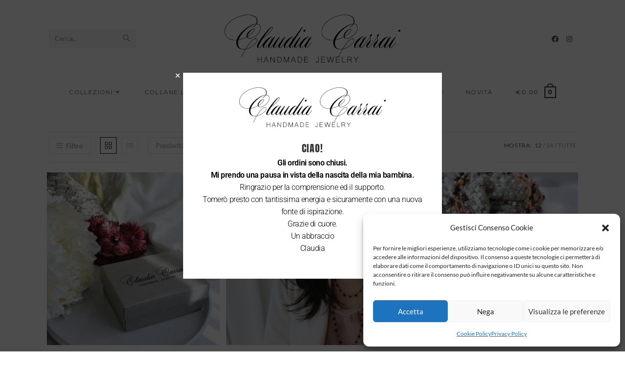

--- FILE ---
content_type: text/html; charset=UTF-8
request_url: https://claudiacarrai.com/categoria-prodotto/collane-lunghe/collane-emily-2mt/
body_size: 27610
content:
<!DOCTYPE html>
<html class="html" lang="it-IT">
<head>
	<meta charset="UTF-8">
	<link rel="profile" href="https://gmpg.org/xfn/11">

	<meta name='robots' content='index, follow, max-image-preview:large, max-snippet:-1, max-video-preview:-1' />
	<style>img:is([sizes="auto" i], [sizes^="auto," i]) { contain-intrinsic-size: 3000px 1500px }</style>
	<meta name="viewport" content="width=device-width, initial-scale=1">
	<!-- This site is optimized with the Yoast SEO plugin v26.8 - https://yoast.com/product/yoast-seo-wordpress/ -->
	<title>Collane Lunghe Emily 2mt - Claudia Carrai</title>
	<link rel="canonical" href="https://claudiacarrai.com/categoria-prodotto/collane-lunghe/collane-emily-2mt/" />
	<link rel="next" href="https://claudiacarrai.com/categoria-prodotto/collane-lunghe/collane-emily-2mt/page/2/" />
	<meta property="og:locale" content="it_IT" />
	<meta property="og:type" content="article" />
	<meta property="og:title" content="Collane Lunghe Emily 2mt - Claudia Carrai" />
	<meta property="og:url" content="https://claudiacarrai.com/categoria-prodotto/collane-lunghe/collane-emily-2mt/" />
	<meta property="og:site_name" content="Claudia Carrai" />
	<meta name="twitter:card" content="summary_large_image" />
	<script type="application/ld+json" class="yoast-schema-graph">{"@context":"https://schema.org","@graph":[{"@type":"CollectionPage","@id":"https://claudiacarrai.com/categoria-prodotto/collane-lunghe/collane-emily-2mt/","url":"https://claudiacarrai.com/categoria-prodotto/collane-lunghe/collane-emily-2mt/","name":"Collane Lunghe Emily 2mt - Claudia Carrai","isPartOf":{"@id":"https://claudiacarrai.com/#website"},"primaryImageOfPage":{"@id":"https://claudiacarrai.com/categoria-prodotto/collane-lunghe/collane-emily-2mt/#primaryimage"},"image":{"@id":"https://claudiacarrai.com/categoria-prodotto/collane-lunghe/collane-emily-2mt/#primaryimage"},"thumbnailUrl":"https://claudiacarrai.com/wp-content/uploads/2021/11/DSC_0102-e1677597320417.jpeg","breadcrumb":{"@id":"https://claudiacarrai.com/categoria-prodotto/collane-lunghe/collane-emily-2mt/#breadcrumb"},"inLanguage":"it-IT"},{"@type":"ImageObject","inLanguage":"it-IT","@id":"https://claudiacarrai.com/categoria-prodotto/collane-lunghe/collane-emily-2mt/#primaryimage","url":"https://claudiacarrai.com/wp-content/uploads/2021/11/DSC_0102-e1677597320417.jpeg","contentUrl":"https://claudiacarrai.com/wp-content/uploads/2021/11/DSC_0102-e1677597320417.jpeg","width":1330,"height":1250},{"@type":"BreadcrumbList","@id":"https://claudiacarrai.com/categoria-prodotto/collane-lunghe/collane-emily-2mt/#breadcrumb","itemListElement":[{"@type":"ListItem","position":1,"name":"Home","item":"https://claudiacarrai.com/"},{"@type":"ListItem","position":2,"name":"Collane lunghe","item":"https://claudiacarrai.com/categoria-prodotto/collane-lunghe/"},{"@type":"ListItem","position":3,"name":"Collane Lunghe Emily 2mt"}]},{"@type":"WebSite","@id":"https://claudiacarrai.com/#website","url":"https://claudiacarrai.com/","name":"Claudia Carrai","description":"Lasciati conquistare dai gioielli fatti a mano a Firenze!","publisher":{"@id":"https://claudiacarrai.com/#organization"},"potentialAction":[{"@type":"SearchAction","target":{"@type":"EntryPoint","urlTemplate":"https://claudiacarrai.com/?s={search_term_string}"},"query-input":{"@type":"PropertyValueSpecification","valueRequired":true,"valueName":"search_term_string"}}],"inLanguage":"it-IT"},{"@type":"Organization","@id":"https://claudiacarrai.com/#organization","name":"Claudia Carrai","url":"https://claudiacarrai.com/","logo":{"@type":"ImageObject","inLanguage":"it-IT","@id":"https://claudiacarrai.com/#/schema/logo/image/","url":"https://claudiacarrai.com/wp-content/uploads/2019/01/logo-scuro.png","contentUrl":"https://claudiacarrai.com/wp-content/uploads/2019/01/logo-scuro.png","width":1362,"height":371,"caption":"Claudia Carrai"},"image":{"@id":"https://claudiacarrai.com/#/schema/logo/image/"},"sameAs":["https://www.facebook.com/claudiacarraijewelry","https://www.instagram.com/claudiacarraijewelry/"]}]}</script>
	<!-- / Yoast SEO plugin. -->


<link rel='dns-prefetch' href='//capi-automation.s3.us-east-2.amazonaws.com' />
<link rel='dns-prefetch' href='//www.googletagmanager.com' />
<link rel='dns-prefetch' href='//fonts.googleapis.com' />
<link rel="alternate" type="application/rss+xml" title="Claudia Carrai &raquo; Feed" href="https://claudiacarrai.com/feed/" />
<link rel="alternate" type="application/rss+xml" title="Claudia Carrai &raquo; Feed dei commenti" href="https://claudiacarrai.com/comments/feed/" />
<link rel="alternate" type="application/rss+xml" title="Feed Claudia Carrai &raquo; Collane Lunghe Emily 2mt Categoria" href="https://claudiacarrai.com/categoria-prodotto/collane-lunghe/collane-emily-2mt/feed/" />
<script>
window._wpemojiSettings = {"baseUrl":"https:\/\/s.w.org\/images\/core\/emoji\/16.0.1\/72x72\/","ext":".png","svgUrl":"https:\/\/s.w.org\/images\/core\/emoji\/16.0.1\/svg\/","svgExt":".svg","source":{"concatemoji":"https:\/\/claudiacarrai.com\/wp-includes\/js\/wp-emoji-release.min.js?ver=623f36291ef879460d0d4c0bda069de2"}};
/*! This file is auto-generated */
!function(s,n){var o,i,e;function c(e){try{var t={supportTests:e,timestamp:(new Date).valueOf()};sessionStorage.setItem(o,JSON.stringify(t))}catch(e){}}function p(e,t,n){e.clearRect(0,0,e.canvas.width,e.canvas.height),e.fillText(t,0,0);var t=new Uint32Array(e.getImageData(0,0,e.canvas.width,e.canvas.height).data),a=(e.clearRect(0,0,e.canvas.width,e.canvas.height),e.fillText(n,0,0),new Uint32Array(e.getImageData(0,0,e.canvas.width,e.canvas.height).data));return t.every(function(e,t){return e===a[t]})}function u(e,t){e.clearRect(0,0,e.canvas.width,e.canvas.height),e.fillText(t,0,0);for(var n=e.getImageData(16,16,1,1),a=0;a<n.data.length;a++)if(0!==n.data[a])return!1;return!0}function f(e,t,n,a){switch(t){case"flag":return n(e,"\ud83c\udff3\ufe0f\u200d\u26a7\ufe0f","\ud83c\udff3\ufe0f\u200b\u26a7\ufe0f")?!1:!n(e,"\ud83c\udde8\ud83c\uddf6","\ud83c\udde8\u200b\ud83c\uddf6")&&!n(e,"\ud83c\udff4\udb40\udc67\udb40\udc62\udb40\udc65\udb40\udc6e\udb40\udc67\udb40\udc7f","\ud83c\udff4\u200b\udb40\udc67\u200b\udb40\udc62\u200b\udb40\udc65\u200b\udb40\udc6e\u200b\udb40\udc67\u200b\udb40\udc7f");case"emoji":return!a(e,"\ud83e\udedf")}return!1}function g(e,t,n,a){var r="undefined"!=typeof WorkerGlobalScope&&self instanceof WorkerGlobalScope?new OffscreenCanvas(300,150):s.createElement("canvas"),o=r.getContext("2d",{willReadFrequently:!0}),i=(o.textBaseline="top",o.font="600 32px Arial",{});return e.forEach(function(e){i[e]=t(o,e,n,a)}),i}function t(e){var t=s.createElement("script");t.src=e,t.defer=!0,s.head.appendChild(t)}"undefined"!=typeof Promise&&(o="wpEmojiSettingsSupports",i=["flag","emoji"],n.supports={everything:!0,everythingExceptFlag:!0},e=new Promise(function(e){s.addEventListener("DOMContentLoaded",e,{once:!0})}),new Promise(function(t){var n=function(){try{var e=JSON.parse(sessionStorage.getItem(o));if("object"==typeof e&&"number"==typeof e.timestamp&&(new Date).valueOf()<e.timestamp+604800&&"object"==typeof e.supportTests)return e.supportTests}catch(e){}return null}();if(!n){if("undefined"!=typeof Worker&&"undefined"!=typeof OffscreenCanvas&&"undefined"!=typeof URL&&URL.createObjectURL&&"undefined"!=typeof Blob)try{var e="postMessage("+g.toString()+"("+[JSON.stringify(i),f.toString(),p.toString(),u.toString()].join(",")+"));",a=new Blob([e],{type:"text/javascript"}),r=new Worker(URL.createObjectURL(a),{name:"wpTestEmojiSupports"});return void(r.onmessage=function(e){c(n=e.data),r.terminate(),t(n)})}catch(e){}c(n=g(i,f,p,u))}t(n)}).then(function(e){for(var t in e)n.supports[t]=e[t],n.supports.everything=n.supports.everything&&n.supports[t],"flag"!==t&&(n.supports.everythingExceptFlag=n.supports.everythingExceptFlag&&n.supports[t]);n.supports.everythingExceptFlag=n.supports.everythingExceptFlag&&!n.supports.flag,n.DOMReady=!1,n.readyCallback=function(){n.DOMReady=!0}}).then(function(){return e}).then(function(){var e;n.supports.everything||(n.readyCallback(),(e=n.source||{}).concatemoji?t(e.concatemoji):e.wpemoji&&e.twemoji&&(t(e.twemoji),t(e.wpemoji)))}))}((window,document),window._wpemojiSettings);
</script>
<style id='wp-emoji-styles-inline-css'>

	img.wp-smiley, img.emoji {
		display: inline !important;
		border: none !important;
		box-shadow: none !important;
		height: 1em !important;
		width: 1em !important;
		margin: 0 0.07em !important;
		vertical-align: -0.1em !important;
		background: none !important;
		padding: 0 !important;
	}
</style>
<link rel='stylesheet' id='wp-block-library-css' href='https://claudiacarrai.com/wp-includes/css/dist/block-library/style.min.css?ver=623f36291ef879460d0d4c0bda069de2' media='all' />
<style id='wp-block-library-theme-inline-css'>
.wp-block-audio :where(figcaption){color:#555;font-size:13px;text-align:center}.is-dark-theme .wp-block-audio :where(figcaption){color:#ffffffa6}.wp-block-audio{margin:0 0 1em}.wp-block-code{border:1px solid #ccc;border-radius:4px;font-family:Menlo,Consolas,monaco,monospace;padding:.8em 1em}.wp-block-embed :where(figcaption){color:#555;font-size:13px;text-align:center}.is-dark-theme .wp-block-embed :where(figcaption){color:#ffffffa6}.wp-block-embed{margin:0 0 1em}.blocks-gallery-caption{color:#555;font-size:13px;text-align:center}.is-dark-theme .blocks-gallery-caption{color:#ffffffa6}:root :where(.wp-block-image figcaption){color:#555;font-size:13px;text-align:center}.is-dark-theme :root :where(.wp-block-image figcaption){color:#ffffffa6}.wp-block-image{margin:0 0 1em}.wp-block-pullquote{border-bottom:4px solid;border-top:4px solid;color:currentColor;margin-bottom:1.75em}.wp-block-pullquote cite,.wp-block-pullquote footer,.wp-block-pullquote__citation{color:currentColor;font-size:.8125em;font-style:normal;text-transform:uppercase}.wp-block-quote{border-left:.25em solid;margin:0 0 1.75em;padding-left:1em}.wp-block-quote cite,.wp-block-quote footer{color:currentColor;font-size:.8125em;font-style:normal;position:relative}.wp-block-quote:where(.has-text-align-right){border-left:none;border-right:.25em solid;padding-left:0;padding-right:1em}.wp-block-quote:where(.has-text-align-center){border:none;padding-left:0}.wp-block-quote.is-large,.wp-block-quote.is-style-large,.wp-block-quote:where(.is-style-plain){border:none}.wp-block-search .wp-block-search__label{font-weight:700}.wp-block-search__button{border:1px solid #ccc;padding:.375em .625em}:where(.wp-block-group.has-background){padding:1.25em 2.375em}.wp-block-separator.has-css-opacity{opacity:.4}.wp-block-separator{border:none;border-bottom:2px solid;margin-left:auto;margin-right:auto}.wp-block-separator.has-alpha-channel-opacity{opacity:1}.wp-block-separator:not(.is-style-wide):not(.is-style-dots){width:100px}.wp-block-separator.has-background:not(.is-style-dots){border-bottom:none;height:1px}.wp-block-separator.has-background:not(.is-style-wide):not(.is-style-dots){height:2px}.wp-block-table{margin:0 0 1em}.wp-block-table td,.wp-block-table th{word-break:normal}.wp-block-table :where(figcaption){color:#555;font-size:13px;text-align:center}.is-dark-theme .wp-block-table :where(figcaption){color:#ffffffa6}.wp-block-video :where(figcaption){color:#555;font-size:13px;text-align:center}.is-dark-theme .wp-block-video :where(figcaption){color:#ffffffa6}.wp-block-video{margin:0 0 1em}:root :where(.wp-block-template-part.has-background){margin-bottom:0;margin-top:0;padding:1.25em 2.375em}
</style>
<style id='classic-theme-styles-inline-css'>
/*! This file is auto-generated */
.wp-block-button__link{color:#fff;background-color:#32373c;border-radius:9999px;box-shadow:none;text-decoration:none;padding:calc(.667em + 2px) calc(1.333em + 2px);font-size:1.125em}.wp-block-file__button{background:#32373c;color:#fff;text-decoration:none}
</style>
<style id='global-styles-inline-css'>
:root{--wp--preset--aspect-ratio--square: 1;--wp--preset--aspect-ratio--4-3: 4/3;--wp--preset--aspect-ratio--3-4: 3/4;--wp--preset--aspect-ratio--3-2: 3/2;--wp--preset--aspect-ratio--2-3: 2/3;--wp--preset--aspect-ratio--16-9: 16/9;--wp--preset--aspect-ratio--9-16: 9/16;--wp--preset--color--black: #000000;--wp--preset--color--cyan-bluish-gray: #abb8c3;--wp--preset--color--white: #ffffff;--wp--preset--color--pale-pink: #f78da7;--wp--preset--color--vivid-red: #cf2e2e;--wp--preset--color--luminous-vivid-orange: #ff6900;--wp--preset--color--luminous-vivid-amber: #fcb900;--wp--preset--color--light-green-cyan: #7bdcb5;--wp--preset--color--vivid-green-cyan: #00d084;--wp--preset--color--pale-cyan-blue: #8ed1fc;--wp--preset--color--vivid-cyan-blue: #0693e3;--wp--preset--color--vivid-purple: #9b51e0;--wp--preset--gradient--vivid-cyan-blue-to-vivid-purple: linear-gradient(135deg,rgba(6,147,227,1) 0%,rgb(155,81,224) 100%);--wp--preset--gradient--light-green-cyan-to-vivid-green-cyan: linear-gradient(135deg,rgb(122,220,180) 0%,rgb(0,208,130) 100%);--wp--preset--gradient--luminous-vivid-amber-to-luminous-vivid-orange: linear-gradient(135deg,rgba(252,185,0,1) 0%,rgba(255,105,0,1) 100%);--wp--preset--gradient--luminous-vivid-orange-to-vivid-red: linear-gradient(135deg,rgba(255,105,0,1) 0%,rgb(207,46,46) 100%);--wp--preset--gradient--very-light-gray-to-cyan-bluish-gray: linear-gradient(135deg,rgb(238,238,238) 0%,rgb(169,184,195) 100%);--wp--preset--gradient--cool-to-warm-spectrum: linear-gradient(135deg,rgb(74,234,220) 0%,rgb(151,120,209) 20%,rgb(207,42,186) 40%,rgb(238,44,130) 60%,rgb(251,105,98) 80%,rgb(254,248,76) 100%);--wp--preset--gradient--blush-light-purple: linear-gradient(135deg,rgb(255,206,236) 0%,rgb(152,150,240) 100%);--wp--preset--gradient--blush-bordeaux: linear-gradient(135deg,rgb(254,205,165) 0%,rgb(254,45,45) 50%,rgb(107,0,62) 100%);--wp--preset--gradient--luminous-dusk: linear-gradient(135deg,rgb(255,203,112) 0%,rgb(199,81,192) 50%,rgb(65,88,208) 100%);--wp--preset--gradient--pale-ocean: linear-gradient(135deg,rgb(255,245,203) 0%,rgb(182,227,212) 50%,rgb(51,167,181) 100%);--wp--preset--gradient--electric-grass: linear-gradient(135deg,rgb(202,248,128) 0%,rgb(113,206,126) 100%);--wp--preset--gradient--midnight: linear-gradient(135deg,rgb(2,3,129) 0%,rgb(40,116,252) 100%);--wp--preset--font-size--small: 13px;--wp--preset--font-size--medium: 20px;--wp--preset--font-size--large: 36px;--wp--preset--font-size--x-large: 42px;--wp--preset--spacing--20: 0.44rem;--wp--preset--spacing--30: 0.67rem;--wp--preset--spacing--40: 1rem;--wp--preset--spacing--50: 1.5rem;--wp--preset--spacing--60: 2.25rem;--wp--preset--spacing--70: 3.38rem;--wp--preset--spacing--80: 5.06rem;--wp--preset--shadow--natural: 6px 6px 9px rgba(0, 0, 0, 0.2);--wp--preset--shadow--deep: 12px 12px 50px rgba(0, 0, 0, 0.4);--wp--preset--shadow--sharp: 6px 6px 0px rgba(0, 0, 0, 0.2);--wp--preset--shadow--outlined: 6px 6px 0px -3px rgba(255, 255, 255, 1), 6px 6px rgba(0, 0, 0, 1);--wp--preset--shadow--crisp: 6px 6px 0px rgba(0, 0, 0, 1);}:where(.is-layout-flex){gap: 0.5em;}:where(.is-layout-grid){gap: 0.5em;}body .is-layout-flex{display: flex;}.is-layout-flex{flex-wrap: wrap;align-items: center;}.is-layout-flex > :is(*, div){margin: 0;}body .is-layout-grid{display: grid;}.is-layout-grid > :is(*, div){margin: 0;}:where(.wp-block-columns.is-layout-flex){gap: 2em;}:where(.wp-block-columns.is-layout-grid){gap: 2em;}:where(.wp-block-post-template.is-layout-flex){gap: 1.25em;}:where(.wp-block-post-template.is-layout-grid){gap: 1.25em;}.has-black-color{color: var(--wp--preset--color--black) !important;}.has-cyan-bluish-gray-color{color: var(--wp--preset--color--cyan-bluish-gray) !important;}.has-white-color{color: var(--wp--preset--color--white) !important;}.has-pale-pink-color{color: var(--wp--preset--color--pale-pink) !important;}.has-vivid-red-color{color: var(--wp--preset--color--vivid-red) !important;}.has-luminous-vivid-orange-color{color: var(--wp--preset--color--luminous-vivid-orange) !important;}.has-luminous-vivid-amber-color{color: var(--wp--preset--color--luminous-vivid-amber) !important;}.has-light-green-cyan-color{color: var(--wp--preset--color--light-green-cyan) !important;}.has-vivid-green-cyan-color{color: var(--wp--preset--color--vivid-green-cyan) !important;}.has-pale-cyan-blue-color{color: var(--wp--preset--color--pale-cyan-blue) !important;}.has-vivid-cyan-blue-color{color: var(--wp--preset--color--vivid-cyan-blue) !important;}.has-vivid-purple-color{color: var(--wp--preset--color--vivid-purple) !important;}.has-black-background-color{background-color: var(--wp--preset--color--black) !important;}.has-cyan-bluish-gray-background-color{background-color: var(--wp--preset--color--cyan-bluish-gray) !important;}.has-white-background-color{background-color: var(--wp--preset--color--white) !important;}.has-pale-pink-background-color{background-color: var(--wp--preset--color--pale-pink) !important;}.has-vivid-red-background-color{background-color: var(--wp--preset--color--vivid-red) !important;}.has-luminous-vivid-orange-background-color{background-color: var(--wp--preset--color--luminous-vivid-orange) !important;}.has-luminous-vivid-amber-background-color{background-color: var(--wp--preset--color--luminous-vivid-amber) !important;}.has-light-green-cyan-background-color{background-color: var(--wp--preset--color--light-green-cyan) !important;}.has-vivid-green-cyan-background-color{background-color: var(--wp--preset--color--vivid-green-cyan) !important;}.has-pale-cyan-blue-background-color{background-color: var(--wp--preset--color--pale-cyan-blue) !important;}.has-vivid-cyan-blue-background-color{background-color: var(--wp--preset--color--vivid-cyan-blue) !important;}.has-vivid-purple-background-color{background-color: var(--wp--preset--color--vivid-purple) !important;}.has-black-border-color{border-color: var(--wp--preset--color--black) !important;}.has-cyan-bluish-gray-border-color{border-color: var(--wp--preset--color--cyan-bluish-gray) !important;}.has-white-border-color{border-color: var(--wp--preset--color--white) !important;}.has-pale-pink-border-color{border-color: var(--wp--preset--color--pale-pink) !important;}.has-vivid-red-border-color{border-color: var(--wp--preset--color--vivid-red) !important;}.has-luminous-vivid-orange-border-color{border-color: var(--wp--preset--color--luminous-vivid-orange) !important;}.has-luminous-vivid-amber-border-color{border-color: var(--wp--preset--color--luminous-vivid-amber) !important;}.has-light-green-cyan-border-color{border-color: var(--wp--preset--color--light-green-cyan) !important;}.has-vivid-green-cyan-border-color{border-color: var(--wp--preset--color--vivid-green-cyan) !important;}.has-pale-cyan-blue-border-color{border-color: var(--wp--preset--color--pale-cyan-blue) !important;}.has-vivid-cyan-blue-border-color{border-color: var(--wp--preset--color--vivid-cyan-blue) !important;}.has-vivid-purple-border-color{border-color: var(--wp--preset--color--vivid-purple) !important;}.has-vivid-cyan-blue-to-vivid-purple-gradient-background{background: var(--wp--preset--gradient--vivid-cyan-blue-to-vivid-purple) !important;}.has-light-green-cyan-to-vivid-green-cyan-gradient-background{background: var(--wp--preset--gradient--light-green-cyan-to-vivid-green-cyan) !important;}.has-luminous-vivid-amber-to-luminous-vivid-orange-gradient-background{background: var(--wp--preset--gradient--luminous-vivid-amber-to-luminous-vivid-orange) !important;}.has-luminous-vivid-orange-to-vivid-red-gradient-background{background: var(--wp--preset--gradient--luminous-vivid-orange-to-vivid-red) !important;}.has-very-light-gray-to-cyan-bluish-gray-gradient-background{background: var(--wp--preset--gradient--very-light-gray-to-cyan-bluish-gray) !important;}.has-cool-to-warm-spectrum-gradient-background{background: var(--wp--preset--gradient--cool-to-warm-spectrum) !important;}.has-blush-light-purple-gradient-background{background: var(--wp--preset--gradient--blush-light-purple) !important;}.has-blush-bordeaux-gradient-background{background: var(--wp--preset--gradient--blush-bordeaux) !important;}.has-luminous-dusk-gradient-background{background: var(--wp--preset--gradient--luminous-dusk) !important;}.has-pale-ocean-gradient-background{background: var(--wp--preset--gradient--pale-ocean) !important;}.has-electric-grass-gradient-background{background: var(--wp--preset--gradient--electric-grass) !important;}.has-midnight-gradient-background{background: var(--wp--preset--gradient--midnight) !important;}.has-small-font-size{font-size: var(--wp--preset--font-size--small) !important;}.has-medium-font-size{font-size: var(--wp--preset--font-size--medium) !important;}.has-large-font-size{font-size: var(--wp--preset--font-size--large) !important;}.has-x-large-font-size{font-size: var(--wp--preset--font-size--x-large) !important;}
:where(.wp-block-post-template.is-layout-flex){gap: 1.25em;}:where(.wp-block-post-template.is-layout-grid){gap: 1.25em;}
:where(.wp-block-columns.is-layout-flex){gap: 2em;}:where(.wp-block-columns.is-layout-grid){gap: 2em;}
:root :where(.wp-block-pullquote){font-size: 1.5em;line-height: 1.6;}
</style>
<style id='woocommerce-inline-inline-css'>
.woocommerce form .form-row .required { visibility: visible; }
</style>
<link rel='stylesheet' id='cmplz-general-css' href='https://claudiacarrai.com/wp-content/plugins/complianz-gdpr/assets/css/cookieblocker.min.css?ver=1766560111' media='all' />
<link rel='stylesheet' id='xpay-checkout-css' href='https://claudiacarrai.com/wp-content/plugins/cartasi-x-pay/assets/css/xpay.css?ver=8.2.0' media='all' />
<link rel='stylesheet' id='ywctm-frontend-css' href='https://claudiacarrai.com/wp-content/plugins/yith-woocommerce-catalog-mode/assets/css/frontend.min.css?ver=2.51.0' media='all' />
<style id='ywctm-frontend-inline-css'>
.widget.woocommerce.widget_shopping_cart{display: none !important}
</style>
<link rel='stylesheet' id='font-awesome-css' href='https://claudiacarrai.com/wp-content/themes/oceanwp/assets/fonts/fontawesome/css/all.min.css?ver=6.7.2' media='all' />
<style id='font-awesome-inline-css'>
[data-font="FontAwesome"]:before {font-family: 'FontAwesome' !important;content: attr(data-icon) !important;speak: none !important;font-weight: normal !important;font-variant: normal !important;text-transform: none !important;line-height: 1 !important;font-style: normal !important;-webkit-font-smoothing: antialiased !important;-moz-osx-font-smoothing: grayscale !important;}
</style>
<link rel='stylesheet' id='simple-line-icons-css' href='https://claudiacarrai.com/wp-content/themes/oceanwp/assets/css/third/simple-line-icons.min.css?ver=2.4.0' media='all' />
<link rel='stylesheet' id='oceanwp-style-css' href='https://claudiacarrai.com/wp-content/themes/oceanwp/assets/css/style.min.css?ver=3.4.2.1677168550' media='all' />
<link rel='stylesheet' id='chld_thm_cfg_child-css' href='https://claudiacarrai.com/wp-content/themes/claudiacarrai/style.css?ver=623f36291ef879460d0d4c0bda069de2' media='all' />
<link rel='stylesheet' id='oceanwp-woo-mini-cart-css' href='https://claudiacarrai.com/wp-content/themes/oceanwp/assets/css/woo/woo-mini-cart.min.css?ver=623f36291ef879460d0d4c0bda069de2' media='all' />
<link rel='stylesheet' id='oceanwp-google-font-lato-css' href='//fonts.googleapis.com/css?family=Lato%3A100%2C200%2C300%2C400%2C500%2C600%2C700%2C800%2C900%2C100i%2C200i%2C300i%2C400i%2C500i%2C600i%2C700i%2C800i%2C900i&#038;subset=latin&#038;display=swap&#038;ver=623f36291ef879460d0d4c0bda069de2' media='all' />
<link rel='stylesheet' id='oceanwp-google-font-montserrat-css' href='//fonts.googleapis.com/css?family=Montserrat%3A100%2C200%2C300%2C400%2C500%2C600%2C700%2C800%2C900%2C100i%2C200i%2C300i%2C400i%2C500i%2C600i%2C700i%2C800i%2C900i&#038;subset=latin&#038;display=swap&#038;ver=623f36291ef879460d0d4c0bda069de2' media='all' />
<link rel='stylesheet' id='elementor-frontend-css' href='https://claudiacarrai.com/wp-content/plugins/elementor/assets/css/frontend.min.css?ver=3.34.2' media='all' />
<link rel='stylesheet' id='widget-image-css' href='https://claudiacarrai.com/wp-content/plugins/elementor/assets/css/widget-image.min.css?ver=3.34.2' media='all' />
<link rel='stylesheet' id='widget-icon-list-css' href='https://claudiacarrai.com/wp-content/plugins/elementor/assets/css/widget-icon-list.min.css?ver=3.34.2' media='all' />
<link rel='stylesheet' id='widget-social-icons-css' href='https://claudiacarrai.com/wp-content/plugins/elementor/assets/css/widget-social-icons.min.css?ver=3.34.2' media='all' />
<link rel='stylesheet' id='e-apple-webkit-css' href='https://claudiacarrai.com/wp-content/plugins/elementor/assets/css/conditionals/apple-webkit.min.css?ver=3.34.2' media='all' />
<link rel='stylesheet' id='widget-heading-css' href='https://claudiacarrai.com/wp-content/plugins/elementor/assets/css/widget-heading.min.css?ver=3.34.2' media='all' />
<link rel='stylesheet' id='widget-form-css' href='https://claudiacarrai.com/wp-content/plugins/elementor-pro/assets/css/widget-form.min.css?ver=3.31.2' media='all' />
<link rel='stylesheet' id='e-animation-slideInRight-css' href='https://claudiacarrai.com/wp-content/plugins/elementor/assets/lib/animations/styles/slideInRight.min.css?ver=3.34.2' media='all' />
<link rel='stylesheet' id='e-popup-css' href='https://claudiacarrai.com/wp-content/plugins/elementor-pro/assets/css/conditionals/popup.min.css?ver=3.31.2' media='all' />
<link rel='stylesheet' id='elementor-icons-css' href='https://claudiacarrai.com/wp-content/plugins/elementor/assets/lib/eicons/css/elementor-icons.min.css?ver=5.46.0' media='all' />
<link rel='stylesheet' id='elementor-post-31475-css' href='https://claudiacarrai.com/wp-content/uploads/elementor/css/post-31475.css?ver=1769002841' media='all' />
<link rel='stylesheet' id='elementor-post-31477-css' href='https://claudiacarrai.com/wp-content/uploads/elementor/css/post-31477.css?ver=1769002841' media='all' />
<link rel='stylesheet' id='elementor-post-32275-css' href='https://claudiacarrai.com/wp-content/uploads/elementor/css/post-32275.css?ver=1769002841' media='all' />
<link rel='stylesheet' id='oceanwp-woocommerce-css' href='https://claudiacarrai.com/wp-content/themes/oceanwp/assets/css/woo/woocommerce.min.css?ver=623f36291ef879460d0d4c0bda069de2' media='all' />
<link rel='stylesheet' id='oceanwp-woo-star-font-css' href='https://claudiacarrai.com/wp-content/themes/oceanwp/assets/css/woo/woo-star-font.min.css?ver=623f36291ef879460d0d4c0bda069de2' media='all' />
<link rel='stylesheet' id='oceanwp-woo-quick-view-css' href='https://claudiacarrai.com/wp-content/themes/oceanwp/assets/css/woo/woo-quick-view.min.css?ver=623f36291ef879460d0d4c0bda069de2' media='all' />
<link rel='stylesheet' id='oe-widgets-style-css' href='https://claudiacarrai.com/wp-content/plugins/ocean-extra/assets/css/widgets.css?ver=623f36291ef879460d0d4c0bda069de2' media='all' />
<link rel='stylesheet' id='elementor-gf-local-lato-css' href='https://claudiacarrai.com/wp-content/uploads/elementor/google-fonts/css/lato.css?ver=1742799462' media='all' />
<link rel='stylesheet' id='elementor-gf-local-anton-css' href='https://claudiacarrai.com/wp-content/uploads/elementor/google-fonts/css/anton.css?ver=1744725751' media='all' />
<link rel='stylesheet' id='elementor-gf-local-roboto-css' href='https://claudiacarrai.com/wp-content/uploads/elementor/google-fonts/css/roboto.css?ver=1744725766' media='all' />
<link rel='stylesheet' id='elementor-icons-shared-0-css' href='https://claudiacarrai.com/wp-content/plugins/elementor/assets/lib/font-awesome/css/fontawesome.min.css?ver=5.15.3' media='all' />
<link rel='stylesheet' id='elementor-icons-fa-solid-css' href='https://claudiacarrai.com/wp-content/plugins/elementor/assets/lib/font-awesome/css/solid.min.css?ver=5.15.3' media='all' />
<link rel='stylesheet' id='elementor-icons-fa-brands-css' href='https://claudiacarrai.com/wp-content/plugins/elementor/assets/lib/font-awesome/css/brands.min.css?ver=5.15.3' media='all' />
<script type="text/template" id="tmpl-variation-template">
	<div class="woocommerce-variation-description">{{{ data.variation.variation_description }}}</div>
	<div class="woocommerce-variation-price">{{{ data.variation.price_html }}}</div>
	<div class="woocommerce-variation-availability">{{{ data.variation.availability_html }}}</div>
</script>
<script type="text/template" id="tmpl-unavailable-variation-template">
	<p role="alert">Siamo spiacenti, questo prodotto non è disponibile. Scegli un&#039;altra combinazione.</p>
</script>
<script src="https://claudiacarrai.com/wp-includes/js/jquery/jquery.min.js?ver=3.7.1" id="jquery-core-js"></script>
<script src="https://claudiacarrai.com/wp-includes/js/jquery/jquery-migrate.min.js?ver=3.4.1" id="jquery-migrate-js"></script>
<script src="https://claudiacarrai.com/wp-content/plugins/woocommerce/assets/js/jquery-blockui/jquery.blockUI.min.js?ver=2.7.0-wc.10.4.3" id="wc-jquery-blockui-js" defer data-wp-strategy="defer"></script>
<script id="wc-add-to-cart-js-extra">
var wc_add_to_cart_params = {"ajax_url":"\/wp-admin\/admin-ajax.php","wc_ajax_url":"\/?wc-ajax=%%endpoint%%","i18n_view_cart":"Visualizza carrello","cart_url":"https:\/\/claudiacarrai.com\/carrello\/","is_cart":"","cart_redirect_after_add":"no"};
</script>
<script src="https://claudiacarrai.com/wp-content/plugins/woocommerce/assets/js/frontend/add-to-cart.min.js?ver=10.4.3" id="wc-add-to-cart-js" defer data-wp-strategy="defer"></script>
<script src="https://claudiacarrai.com/wp-content/plugins/woocommerce/assets/js/js-cookie/js.cookie.min.js?ver=2.1.4-wc.10.4.3" id="wc-js-cookie-js" defer data-wp-strategy="defer"></script>
<script id="woocommerce-js-extra">
var woocommerce_params = {"ajax_url":"\/wp-admin\/admin-ajax.php","wc_ajax_url":"\/?wc-ajax=%%endpoint%%","i18n_password_show":"Mostra password","i18n_password_hide":"Nascondi password"};
</script>
<script src="https://claudiacarrai.com/wp-content/plugins/woocommerce/assets/js/frontend/woocommerce.min.js?ver=10.4.3" id="woocommerce-js" defer data-wp-strategy="defer"></script>
<script src="https://claudiacarrai.com/wp-content/plugins/cartasi-x-pay/assets/js/xpay.js?ver=8.2.0" id="xpay-checkout-js"></script>

<!-- Snippet del tag Google (gtag.js) aggiunto da Site Kit -->
<!-- Snippet Google Analytics aggiunto da Site Kit -->
<script src="https://www.googletagmanager.com/gtag/js?id=G-RNS8GZ0K4C" id="google_gtagjs-js" async></script>
<script id="google_gtagjs-js-after">
window.dataLayer = window.dataLayer || [];function gtag(){dataLayer.push(arguments);}
gtag("set","linker",{"domains":["claudiacarrai.com"]});
gtag("js", new Date());
gtag("set", "developer_id.dZTNiMT", true);
gtag("config", "G-RNS8GZ0K4C");
</script>
<script src="https://claudiacarrai.com/wp-includes/js/underscore.min.js?ver=1.13.7" id="underscore-js"></script>
<script id="wp-util-js-extra">
var _wpUtilSettings = {"ajax":{"url":"\/wp-admin\/admin-ajax.php"}};
</script>
<script src="https://claudiacarrai.com/wp-includes/js/wp-util.min.js?ver=623f36291ef879460d0d4c0bda069de2" id="wp-util-js"></script>
<script id="wc-add-to-cart-variation-js-extra">
var wc_add_to_cart_variation_params = {"wc_ajax_url":"\/?wc-ajax=%%endpoint%%","i18n_no_matching_variations_text":"Nessun prodotto corrisponde alla tua scelta. Prova con un'altra combinazione.","i18n_make_a_selection_text":"Seleziona le opzioni del prodotto prima di aggiungerlo al carrello.","i18n_unavailable_text":"Siamo spiacenti, questo prodotto non \u00e8 disponibile. Scegli un'altra combinazione.","i18n_reset_alert_text":"La tua selezione \u00e8 stata azzerata. Seleziona le opzioni del prodotto prima di aggiungerlo al carrello."};
</script>
<script src="https://claudiacarrai.com/wp-content/plugins/woocommerce/assets/js/frontend/add-to-cart-variation.min.js?ver=10.4.3" id="wc-add-to-cart-variation-js" defer data-wp-strategy="defer"></script>
<script src="https://claudiacarrai.com/wp-content/plugins/woocommerce/assets/js/flexslider/jquery.flexslider.min.js?ver=2.7.2-wc.10.4.3" id="wc-flexslider-js" defer data-wp-strategy="defer"></script>
<script id="wc-cart-fragments-js-extra">
var wc_cart_fragments_params = {"ajax_url":"\/wp-admin\/admin-ajax.php","wc_ajax_url":"\/?wc-ajax=%%endpoint%%","cart_hash_key":"wc_cart_hash_116bf6d6befbf58cfcb9559151970568","fragment_name":"wc_fragments_116bf6d6befbf58cfcb9559151970568","request_timeout":"5000"};
</script>
<script src="https://claudiacarrai.com/wp-content/plugins/woocommerce/assets/js/frontend/cart-fragments.min.js?ver=10.4.3" id="wc-cart-fragments-js" defer data-wp-strategy="defer"></script>
<link rel="https://api.w.org/" href="https://claudiacarrai.com/wp-json/" /><link rel="alternate" title="JSON" type="application/json" href="https://claudiacarrai.com/wp-json/wp/v2/product_cat/537" /><link rel="EditURI" type="application/rsd+xml" title="RSD" href="https://claudiacarrai.com/xmlrpc.php?rsd" />

<meta name="generator" content="Site Kit by Google 1.170.0" /><script type="text/javascript">
(function(url){
	if(/(?:Chrome\/26\.0\.1410\.63 Safari\/537\.31|WordfenceTestMonBot)/.test(navigator.userAgent)){ return; }
	var addEvent = function(evt, handler) {
		if (window.addEventListener) {
			document.addEventListener(evt, handler, false);
		} else if (window.attachEvent) {
			document.attachEvent('on' + evt, handler);
		}
	};
	var removeEvent = function(evt, handler) {
		if (window.removeEventListener) {
			document.removeEventListener(evt, handler, false);
		} else if (window.detachEvent) {
			document.detachEvent('on' + evt, handler);
		}
	};
	var evts = 'contextmenu dblclick drag dragend dragenter dragleave dragover dragstart drop keydown keypress keyup mousedown mousemove mouseout mouseover mouseup mousewheel scroll'.split(' ');
	var logHuman = function() {
		if (window.wfLogHumanRan) { return; }
		window.wfLogHumanRan = true;
		var wfscr = document.createElement('script');
		wfscr.type = 'text/javascript';
		wfscr.async = true;
		wfscr.src = url + '&r=' + Math.random();
		(document.getElementsByTagName('head')[0]||document.getElementsByTagName('body')[0]).appendChild(wfscr);
		for (var i = 0; i < evts.length; i++) {
			removeEvent(evts[i], logHuman);
		}
	};
	for (var i = 0; i < evts.length; i++) {
		addEvent(evts[i], logHuman);
	}
})('//claudiacarrai.com/?wordfence_lh=1&hid=8888BCF5107980AC7EF7088A6011BEB9');
</script>			<style>.cmplz-hidden {
					display: none !important;
				}</style><script src="https://claudiacarrai.com/wp-content/plugins/cartasi-x-pay/assets/js/pagodil-sticker.min.js?v=8.2.0"></script><style>.pagodil-sticker-container { display: inline-block; margin-bottom: 60px; } </style>	<noscript><style>.woocommerce-product-gallery{ opacity: 1 !important; }</style></noscript>
	<meta name="generator" content="Elementor 3.34.2; features: additional_custom_breakpoints; settings: css_print_method-external, google_font-enabled, font_display-swap">
			<script  type="text/javascript">
				!function(f,b,e,v,n,t,s){if(f.fbq)return;n=f.fbq=function(){n.callMethod?
					n.callMethod.apply(n,arguments):n.queue.push(arguments)};if(!f._fbq)f._fbq=n;
					n.push=n;n.loaded=!0;n.version='2.0';n.queue=[];t=b.createElement(e);t.async=!0;
					t.src=v;s=b.getElementsByTagName(e)[0];s.parentNode.insertBefore(t,s)}(window,
					document,'script','https://connect.facebook.net/en_US/fbevents.js');
			</script>
			<!-- WooCommerce Facebook Integration Begin -->
			<script  type="text/javascript">

				fbq('init', '437985457326593', {}, {
    "agent": "woocommerce_0-10.4.3-3.5.15"
});

				document.addEventListener( 'DOMContentLoaded', function() {
					// Insert placeholder for events injected when a product is added to the cart through AJAX.
					document.body.insertAdjacentHTML( 'beforeend', '<div class=\"wc-facebook-pixel-event-placeholder\"></div>' );
				}, false );

			</script>
			<!-- WooCommerce Facebook Integration End -->
						<style>
				.e-con.e-parent:nth-of-type(n+4):not(.e-lazyloaded):not(.e-no-lazyload),
				.e-con.e-parent:nth-of-type(n+4):not(.e-lazyloaded):not(.e-no-lazyload) * {
					background-image: none !important;
				}
				@media screen and (max-height: 1024px) {
					.e-con.e-parent:nth-of-type(n+3):not(.e-lazyloaded):not(.e-no-lazyload),
					.e-con.e-parent:nth-of-type(n+3):not(.e-lazyloaded):not(.e-no-lazyload) * {
						background-image: none !important;
					}
				}
				@media screen and (max-height: 640px) {
					.e-con.e-parent:nth-of-type(n+2):not(.e-lazyloaded):not(.e-no-lazyload),
					.e-con.e-parent:nth-of-type(n+2):not(.e-lazyloaded):not(.e-no-lazyload) * {
						background-image: none !important;
					}
				}
			</style>
			<link rel="icon" href="https://claudiacarrai.com/wp-content/uploads/2024/05/cropped-favicon-carrai-32x32.jpg" sizes="32x32" />
<link rel="icon" href="https://claudiacarrai.com/wp-content/uploads/2024/05/cropped-favicon-carrai-192x192.jpg" sizes="192x192" />
<link rel="apple-touch-icon" href="https://claudiacarrai.com/wp-content/uploads/2024/05/cropped-favicon-carrai-180x180.jpg" />
<meta name="msapplication-TileImage" content="https://claudiacarrai.com/wp-content/uploads/2024/05/cropped-favicon-carrai-270x270.jpg" />
		<style id="wp-custom-css">
			/* WooCommerce */.woocommerce ul.products li.product .button,.woocommerce ul.products li.product .product-inner .added_to_cart{padding:5px 25px;border-radius:30px}/* Single Product */.woocommerce ul.woo-ul{font-size:15px;list-style:disc;margin:20px 0 0 20px}.woocommerce ul.woo-ul li{margin-bottom:5px}/* Width footer */#footer-widgets >.container{width:1280px}/* Newsletter input color on footer */#footer .oceanwp-newsletter-form-wrap input[type="email"]{background-color:transparent;color:#fff;border-width:1px}/* Recent post on footer */#footer .oceanwp-recent-posts li{border-color:rgba(255,255,255,0.3)}		</style>
		<!-- OceanWP CSS -->
<style type="text/css">
/* Colors */.woocommerce-MyAccount-navigation ul li a:before,.woocommerce-checkout .woocommerce-info a,.woocommerce-checkout #payment ul.payment_methods .wc_payment_method>input[type=radio]:first-child:checked+label:before,.woocommerce-checkout #payment .payment_method_paypal .about_paypal,.woocommerce ul.products li.product li.category a:hover,.woocommerce ul.products li.product .button:hover,.woocommerce ul.products li.product .product-inner .added_to_cart:hover,.product_meta .posted_in a:hover,.product_meta .tagged_as a:hover,.woocommerce div.product .woocommerce-tabs ul.tabs li a:hover,.woocommerce div.product .woocommerce-tabs ul.tabs li.active a,.woocommerce .oceanwp-grid-list a.active,.woocommerce .oceanwp-grid-list a:hover,.woocommerce .oceanwp-off-canvas-filter:hover,.widget_shopping_cart ul.cart_list li .owp-grid-wrap .owp-grid a.remove:hover,.widget_product_categories li a:hover ~ .count,.widget_layered_nav li a:hover ~ .count,.woocommerce ul.products li.product:not(.product-category) .woo-entry-buttons li a:hover,a:hover,a.light:hover,.theme-heading .text::before,.theme-heading .text::after,#top-bar-content >a:hover,#top-bar-social li.oceanwp-email a:hover,#site-navigation-wrap .dropdown-menu >li >a:hover,#site-header.medium-header #medium-searchform button:hover,.oceanwp-mobile-menu-icon a:hover,.blog-entry.post .blog-entry-header .entry-title a:hover,.blog-entry.post .blog-entry-readmore a:hover,.blog-entry.thumbnail-entry .blog-entry-category a,ul.meta li a:hover,.dropcap,.single nav.post-navigation .nav-links .title,body .related-post-title a:hover,body #wp-calendar caption,body .contact-info-widget.default i,body .contact-info-widget.big-icons i,body .custom-links-widget .oceanwp-custom-links li a:hover,body .custom-links-widget .oceanwp-custom-links li a:hover:before,body .posts-thumbnails-widget li a:hover,body .social-widget li.oceanwp-email a:hover,.comment-author .comment-meta .comment-reply-link,#respond #cancel-comment-reply-link:hover,#footer-widgets .footer-box a:hover,#footer-bottom a:hover,#footer-bottom #footer-bottom-menu a:hover,.sidr a:hover,.sidr-class-dropdown-toggle:hover,.sidr-class-menu-item-has-children.active >a,.sidr-class-menu-item-has-children.active >a >.sidr-class-dropdown-toggle,input[type=checkbox]:checked:before{color:#000000}.woocommerce .oceanwp-grid-list a.active .owp-icon use,.woocommerce .oceanwp-grid-list a:hover .owp-icon use,.single nav.post-navigation .nav-links .title .owp-icon use,.blog-entry.post .blog-entry-readmore a:hover .owp-icon use,body .contact-info-widget.default .owp-icon use,body .contact-info-widget.big-icons .owp-icon use{stroke:#000000}.woocommerce div.product div.images .open-image,.wcmenucart-details.count,.woocommerce-message a,.woocommerce-error a,.woocommerce-info a,.woocommerce .widget_price_filter .ui-slider .ui-slider-handle,.woocommerce .widget_price_filter .ui-slider .ui-slider-range,.owp-product-nav li a.owp-nav-link:hover,.woocommerce div.product.owp-tabs-layout-vertical .woocommerce-tabs ul.tabs li a:after,.woocommerce .widget_product_categories li.current-cat >a ~ .count,.woocommerce .widget_product_categories li.current-cat >a:before,.woocommerce .widget_layered_nav li.chosen a ~ .count,.woocommerce .widget_layered_nav li.chosen a:before,#owp-checkout-timeline .active .timeline-wrapper,.bag-style:hover .wcmenucart-cart-icon .wcmenucart-count,.show-cart .wcmenucart-cart-icon .wcmenucart-count,.woocommerce ul.products li.product:not(.product-category) .image-wrap .button,input[type="button"],input[type="reset"],input[type="submit"],button[type="submit"],.button,#site-navigation-wrap .dropdown-menu >li.btn >a >span,.thumbnail:hover i,.thumbnail:hover .link-post-svg-icon,.post-quote-content,.omw-modal .omw-close-modal,body .contact-info-widget.big-icons li:hover i,body .contact-info-widget.big-icons li:hover .owp-icon,body div.wpforms-container-full .wpforms-form input[type=submit],body div.wpforms-container-full .wpforms-form button[type=submit],body div.wpforms-container-full .wpforms-form .wpforms-page-button,.woocommerce-cart .wp-element-button,.woocommerce-checkout .wp-element-button,.wp-block-button__link{background-color:#000000}.current-shop-items-dropdown{border-top-color:#000000}.woocommerce div.product .woocommerce-tabs ul.tabs li.active a{border-bottom-color:#000000}.wcmenucart-details.count:before{border-color:#000000}.woocommerce ul.products li.product .button:hover{border-color:#000000}.woocommerce ul.products li.product .product-inner .added_to_cart:hover{border-color:#000000}.woocommerce div.product .woocommerce-tabs ul.tabs li.active a{border-color:#000000}.woocommerce .oceanwp-grid-list a.active{border-color:#000000}.woocommerce .oceanwp-grid-list a:hover{border-color:#000000}.woocommerce .oceanwp-off-canvas-filter:hover{border-color:#000000}.owp-product-nav li a.owp-nav-link:hover{border-color:#000000}.widget_shopping_cart_content .buttons .button:first-child:hover{border-color:#000000}.widget_shopping_cart ul.cart_list li .owp-grid-wrap .owp-grid a.remove:hover{border-color:#000000}.widget_product_categories li a:hover ~ .count{border-color:#000000}.woocommerce .widget_product_categories li.current-cat >a ~ .count{border-color:#000000}.woocommerce .widget_product_categories li.current-cat >a:before{border-color:#000000}.widget_layered_nav li a:hover ~ .count{border-color:#000000}.woocommerce .widget_layered_nav li.chosen a ~ .count{border-color:#000000}.woocommerce .widget_layered_nav li.chosen a:before{border-color:#000000}#owp-checkout-timeline.arrow .active .timeline-wrapper:before{border-top-color:#000000;border-bottom-color:#000000}#owp-checkout-timeline.arrow .active .timeline-wrapper:after{border-left-color:#000000;border-right-color:#000000}.bag-style:hover .wcmenucart-cart-icon .wcmenucart-count{border-color:#000000}.bag-style:hover .wcmenucart-cart-icon .wcmenucart-count:after{border-color:#000000}.show-cart .wcmenucart-cart-icon .wcmenucart-count{border-color:#000000}.show-cart .wcmenucart-cart-icon .wcmenucart-count:after{border-color:#000000}.woocommerce ul.products li.product:not(.product-category) .woo-product-gallery .active a{border-color:#000000}.woocommerce ul.products li.product:not(.product-category) .woo-product-gallery a:hover{border-color:#000000}.widget-title{border-color:#000000}blockquote{border-color:#000000}.wp-block-quote{border-color:#000000}#searchform-dropdown{border-color:#000000}.dropdown-menu .sub-menu{border-color:#000000}.blog-entry.large-entry .blog-entry-readmore a:hover{border-color:#000000}.oceanwp-newsletter-form-wrap input[type="email"]:focus{border-color:#000000}.social-widget li.oceanwp-email a:hover{border-color:#000000}#respond #cancel-comment-reply-link:hover{border-color:#000000}body .contact-info-widget.big-icons li:hover i{border-color:#000000}body .contact-info-widget.big-icons li:hover .owp-icon{border-color:#000000}#footer-widgets .oceanwp-newsletter-form-wrap input[type="email"]:focus{border-color:#000000}.woocommerce div.product div.images .open-image:hover,.woocommerce-error a:hover,.woocommerce-info a:hover,.woocommerce-message a:hover,.woocommerce-message a:focus,.woocommerce .button:focus,.woocommerce ul.products li.product:not(.product-category) .image-wrap .button:hover,input[type="button"]:hover,input[type="reset"]:hover,input[type="submit"]:hover,button[type="submit"]:hover,input[type="button"]:focus,input[type="reset"]:focus,input[type="submit"]:focus,button[type="submit"]:focus,.button:hover,.button:focus,#site-navigation-wrap .dropdown-menu >li.btn >a:hover >span,.post-quote-author,.omw-modal .omw-close-modal:hover,body div.wpforms-container-full .wpforms-form input[type=submit]:hover,body div.wpforms-container-full .wpforms-form button[type=submit]:hover,body div.wpforms-container-full .wpforms-form .wpforms-page-button:hover,.woocommerce-cart .wp-element-button:hover,.woocommerce-checkout .wp-element-button:hover,.wp-block-button__link:hover{background-color:#1c1d1d}body .theme-button,body input[type="submit"],body button[type="submit"],body button,body .button,body div.wpforms-container-full .wpforms-form input[type=submit],body div.wpforms-container-full .wpforms-form button[type=submit],body div.wpforms-container-full .wpforms-form .wpforms-page-button,.woocommerce-cart .wp-element-button,.woocommerce-checkout .wp-element-button,.wp-block-button__link{border-color:#ffffff}body .theme-button:hover,body input[type="submit"]:hover,body button[type="submit"]:hover,body button:hover,body .button:hover,body div.wpforms-container-full .wpforms-form input[type=submit]:hover,body div.wpforms-container-full .wpforms-form input[type=submit]:active,body div.wpforms-container-full .wpforms-form button[type=submit]:hover,body div.wpforms-container-full .wpforms-form button[type=submit]:active,body div.wpforms-container-full .wpforms-form .wpforms-page-button:hover,body div.wpforms-container-full .wpforms-form .wpforms-page-button:active,.woocommerce-cart .wp-element-button:hover,.woocommerce-checkout .wp-element-button:hover,.wp-block-button__link:hover{border-color:#ffffff}form input[type="text"],form input[type="password"],form input[type="email"],form input[type="url"],form input[type="date"],form input[type="month"],form input[type="time"],form input[type="datetime"],form input[type="datetime-local"],form input[type="week"],form input[type="number"],form input[type="search"],form input[type="tel"],form input[type="color"],form select,form textarea,.select2-container .select2-choice,.woocommerce .woocommerce-checkout .select2-container--default .select2-selection--single{border-color:#f2f2f2}body div.wpforms-container-full .wpforms-form input[type=date],body div.wpforms-container-full .wpforms-form input[type=datetime],body div.wpforms-container-full .wpforms-form input[type=datetime-local],body div.wpforms-container-full .wpforms-form input[type=email],body div.wpforms-container-full .wpforms-form input[type=month],body div.wpforms-container-full .wpforms-form input[type=number],body div.wpforms-container-full .wpforms-form input[type=password],body div.wpforms-container-full .wpforms-form input[type=range],body div.wpforms-container-full .wpforms-form input[type=search],body div.wpforms-container-full .wpforms-form input[type=tel],body div.wpforms-container-full .wpforms-form input[type=text],body div.wpforms-container-full .wpforms-form input[type=time],body div.wpforms-container-full .wpforms-form input[type=url],body div.wpforms-container-full .wpforms-form input[type=week],body div.wpforms-container-full .wpforms-form select,body div.wpforms-container-full .wpforms-form textarea{border-color:#f2f2f2}form input[type="text"]:focus,form input[type="password"]:focus,form input[type="email"]:focus,form input[type="tel"]:focus,form input[type="url"]:focus,form input[type="search"]:focus,form textarea:focus,.select2-drop-active,.select2-dropdown-open.select2-drop-above .select2-choice,.select2-dropdown-open.select2-drop-above .select2-choices,.select2-drop.select2-drop-above.select2-drop-active,.select2-container-active .select2-choice,.select2-container-active .select2-choices{border-color:#e2e2e2}body div.wpforms-container-full .wpforms-form input:focus,body div.wpforms-container-full .wpforms-form textarea:focus,body div.wpforms-container-full .wpforms-form select:focus{border-color:#e2e2e2}form input[type="text"],form input[type="password"],form input[type="email"],form input[type="url"],form input[type="date"],form input[type="month"],form input[type="time"],form input[type="datetime"],form input[type="datetime-local"],form input[type="week"],form input[type="number"],form input[type="search"],form input[type="tel"],form input[type="color"],form select,form textarea,.woocommerce .woocommerce-checkout .select2-container--default .select2-selection--single{background-color:#fcfcfc}body div.wpforms-container-full .wpforms-form input[type=date],body div.wpforms-container-full .wpforms-form input[type=datetime],body div.wpforms-container-full .wpforms-form input[type=datetime-local],body div.wpforms-container-full .wpforms-form input[type=email],body div.wpforms-container-full .wpforms-form input[type=month],body div.wpforms-container-full .wpforms-form input[type=number],body div.wpforms-container-full .wpforms-form input[type=password],body div.wpforms-container-full .wpforms-form input[type=range],body div.wpforms-container-full .wpforms-form input[type=search],body div.wpforms-container-full .wpforms-form input[type=tel],body div.wpforms-container-full .wpforms-form input[type=text],body div.wpforms-container-full .wpforms-form input[type=time],body div.wpforms-container-full .wpforms-form input[type=url],body div.wpforms-container-full .wpforms-form input[type=week],body div.wpforms-container-full .wpforms-form select,body div.wpforms-container-full .wpforms-form textarea{background-color:#fcfcfc}body{color:#333333}/* OceanWP Style Settings CSS */.container{width:1080px}.theme-button,input[type="submit"],button[type="submit"],button,.button,body div.wpforms-container-full .wpforms-form input[type=submit],body div.wpforms-container-full .wpforms-form button[type=submit],body div.wpforms-container-full .wpforms-form .wpforms-page-button{border-style:solid}.theme-button,input[type="submit"],button[type="submit"],button,.button,body div.wpforms-container-full .wpforms-form input[type=submit],body div.wpforms-container-full .wpforms-form button[type=submit],body div.wpforms-container-full .wpforms-form .wpforms-page-button{border-width:1px}form input[type="text"],form input[type="password"],form input[type="email"],form input[type="url"],form input[type="date"],form input[type="month"],form input[type="time"],form input[type="datetime"],form input[type="datetime-local"],form input[type="week"],form input[type="number"],form input[type="search"],form input[type="tel"],form input[type="color"],form select,form textarea{padding:12px 15px 12px 15px}body div.wpforms-container-full .wpforms-form input[type=date],body div.wpforms-container-full .wpforms-form input[type=datetime],body div.wpforms-container-full .wpforms-form input[type=datetime-local],body div.wpforms-container-full .wpforms-form input[type=email],body div.wpforms-container-full .wpforms-form input[type=month],body div.wpforms-container-full .wpforms-form input[type=number],body div.wpforms-container-full .wpforms-form input[type=password],body div.wpforms-container-full .wpforms-form input[type=range],body div.wpforms-container-full .wpforms-form input[type=search],body div.wpforms-container-full .wpforms-form input[type=tel],body div.wpforms-container-full .wpforms-form input[type=text],body div.wpforms-container-full .wpforms-form input[type=time],body div.wpforms-container-full .wpforms-form input[type=url],body div.wpforms-container-full .wpforms-form input[type=week],body div.wpforms-container-full .wpforms-form select,body div.wpforms-container-full .wpforms-form textarea{padding:12px 15px 12px 15px;height:auto}form input[type="text"],form input[type="password"],form input[type="email"],form input[type="url"],form input[type="date"],form input[type="month"],form input[type="time"],form input[type="datetime"],form input[type="datetime-local"],form input[type="week"],form input[type="number"],form input[type="search"],form input[type="tel"],form input[type="color"],form select,form textarea{border-width:1px 1px 3px 1px}body div.wpforms-container-full .wpforms-form input[type=date],body div.wpforms-container-full .wpforms-form input[type=datetime],body div.wpforms-container-full .wpforms-form input[type=datetime-local],body div.wpforms-container-full .wpforms-form input[type=email],body div.wpforms-container-full .wpforms-form input[type=month],body div.wpforms-container-full .wpforms-form input[type=number],body div.wpforms-container-full .wpforms-form input[type=password],body div.wpforms-container-full .wpforms-form input[type=range],body div.wpforms-container-full .wpforms-form input[type=search],body div.wpforms-container-full .wpforms-form input[type=tel],body div.wpforms-container-full .wpforms-form input[type=text],body div.wpforms-container-full .wpforms-form input[type=time],body div.wpforms-container-full .wpforms-form input[type=url],body div.wpforms-container-full .wpforms-form input[type=week],body div.wpforms-container-full .wpforms-form select,body div.wpforms-container-full .wpforms-form textarea{border-width:1px 1px 3px 1px}form input[type="text"],form input[type="password"],form input[type="email"],form input[type="url"],form input[type="date"],form input[type="month"],form input[type="time"],form input[type="datetime"],form input[type="datetime-local"],form input[type="week"],form input[type="number"],form input[type="search"],form input[type="tel"],form input[type="color"],form select,form textarea,.woocommerce .woocommerce-checkout .select2-container--default .select2-selection--single{border-style:solid}body div.wpforms-container-full .wpforms-form input[type=date],body div.wpforms-container-full .wpforms-form input[type=datetime],body div.wpforms-container-full .wpforms-form input[type=datetime-local],body div.wpforms-container-full .wpforms-form input[type=email],body div.wpforms-container-full .wpforms-form input[type=month],body div.wpforms-container-full .wpforms-form input[type=number],body div.wpforms-container-full .wpforms-form input[type=password],body div.wpforms-container-full .wpforms-form input[type=range],body div.wpforms-container-full .wpforms-form input[type=search],body div.wpforms-container-full .wpforms-form input[type=tel],body div.wpforms-container-full .wpforms-form input[type=text],body div.wpforms-container-full .wpforms-form input[type=time],body div.wpforms-container-full .wpforms-form input[type=url],body div.wpforms-container-full .wpforms-form input[type=week],body div.wpforms-container-full .wpforms-form select,body div.wpforms-container-full .wpforms-form textarea{border-style:solid}form input[type="text"],form input[type="password"],form input[type="email"],form input[type="url"],form input[type="date"],form input[type="month"],form input[type="time"],form input[type="datetime"],form input[type="datetime-local"],form input[type="week"],form input[type="number"],form input[type="search"],form input[type="tel"],form input[type="color"],form select,form textarea{border-radius:3px}body div.wpforms-container-full .wpforms-form input[type=date],body div.wpforms-container-full .wpforms-form input[type=datetime],body div.wpforms-container-full .wpforms-form input[type=datetime-local],body div.wpforms-container-full .wpforms-form input[type=email],body div.wpforms-container-full .wpforms-form input[type=month],body div.wpforms-container-full .wpforms-form input[type=number],body div.wpforms-container-full .wpforms-form input[type=password],body div.wpforms-container-full .wpforms-form input[type=range],body div.wpforms-container-full .wpforms-form input[type=search],body div.wpforms-container-full .wpforms-form input[type=tel],body div.wpforms-container-full .wpforms-form input[type=text],body div.wpforms-container-full .wpforms-form input[type=time],body div.wpforms-container-full .wpforms-form input[type=url],body div.wpforms-container-full .wpforms-form input[type=week],body div.wpforms-container-full .wpforms-form select,body div.wpforms-container-full .wpforms-form textarea{border-radius:3px}#main #content-wrap,.separate-layout #main #content-wrap{padding-top:50px}/* Header */#site-header.medium-header #site-navigation-wrap,#site-header.medium-header .oceanwp-mobile-menu-icon,.is-sticky #site-header.medium-header.is-transparent #site-navigation-wrap,.is-sticky #site-header.medium-header.is-transparent .oceanwp-mobile-menu-icon,#site-header.medium-header.is-transparent .is-sticky #site-navigation-wrap,#site-header.medium-header.is-transparent .is-sticky .oceanwp-mobile-menu-icon{background-color:#ffffff}#site-header.has-header-media .overlay-header-media{background-color:rgba(0,0,0,0)}#site-logo a.site-logo-text{color:#000000}#site-logo a.site-logo-text:hover{color:#555555}.oceanwp-social-menu.simple-social ul li a{color:#555555}.oceanwp-social-menu.simple-social ul li a .owp-icon use{stroke:#555555}.oceanwp-social-menu.simple-social ul li a:hover{color:#606060!important}.oceanwp-social-menu.simple-social ul li a:hover .owp-icon use{stroke:#606060!important}/* Header Image CSS */#site-header{background-image:url(https://simple.oceanwp.org/wp-content/uploads/2017/02/diamond.png);background-repeat:repeat}/* Blog CSS */.ocean-single-post-header ul.meta-item li a:hover{color:#333333}/* Footer Copyright */#footer-bottom,#footer-bottom p{color:#929292}/* WooCommerce */.owp-floating-bar form.cart .quantity .minus:hover,.owp-floating-bar form.cart .quantity .plus:hover{color:#ffffff}#owp-checkout-timeline .timeline-step{color:#cccccc}#owp-checkout-timeline .timeline-step{border-color:#cccccc}.woocommerce ul.products li.product .price,.woocommerce ul.products li.product .price .amount{color:#000000}.price,.amount{color:#000000}.woocommerce div.product div.summary button.single_add_to_cart_button{border-radius:0px}/* Typography */body{font-family:Lato;font-size:14px;line-height:1.8}h1,h2,h3,h4,h5,h6,.theme-heading,.widget-title,.oceanwp-widget-recent-posts-title,.comment-reply-title,.entry-title,.sidebar-box .widget-title{font-family:Lato;line-height:1.4;font-weight:300;text-transform:uppercase}h1{font-size:23px;line-height:1.4}h2{font-size:20px;line-height:1.4}h3{font-size:18px;line-height:1.4}h4{font-size:17px;line-height:1.4}h5{font-size:14px;line-height:1.4}h6{font-size:15px;line-height:1.4}.page-header .page-header-title,.page-header.background-image-page-header .page-header-title{font-size:32px;line-height:1.4}.page-header .page-subheading{font-size:15px;line-height:1.8}.site-breadcrumbs,.site-breadcrumbs a{font-size:13px;line-height:1.4}#top-bar-content,#top-bar-social-alt{font-size:12px;line-height:1.8}#site-logo a.site-logo-text{font-size:54px;line-height:1.8;letter-spacing:1px;text-transform:uppercase}#site-navigation-wrap .dropdown-menu >li >a,#site-header.full_screen-header .fs-dropdown-menu >li >a,#site-header.top-header #site-navigation-wrap .dropdown-menu >li >a,#site-header.center-header #site-navigation-wrap .dropdown-menu >li >a,#site-header.medium-header #site-navigation-wrap .dropdown-menu >li >a,.oceanwp-mobile-menu-icon a{font-family:Montserrat;font-size:12px;letter-spacing:1.4px;text-transform:uppercase}.dropdown-menu ul li a.menu-link,#site-header.full_screen-header .fs-dropdown-menu ul.sub-menu li a{font-size:12px;line-height:1.2;letter-spacing:.6px}.sidr-class-dropdown-menu li a,a.sidr-class-toggle-sidr-close,#mobile-dropdown ul li a,body #mobile-fullscreen ul li a{font-size:15px;line-height:1.8}.blog-entry.post .blog-entry-header .entry-title a{font-size:24px;line-height:1.4}.ocean-single-post-header .single-post-title{font-size:34px;line-height:1.4;letter-spacing:.6px}.ocean-single-post-header ul.meta-item li,.ocean-single-post-header ul.meta-item li a{font-size:13px;line-height:1.4;letter-spacing:.6px}.ocean-single-post-header .post-author-name,.ocean-single-post-header .post-author-name a{font-size:14px;line-height:1.4;letter-spacing:.6px}.ocean-single-post-header .post-author-description{font-size:12px;line-height:1.4;letter-spacing:.6px}.single-post .entry-title{line-height:1.4;letter-spacing:.6px}.single-post ul.meta li,.single-post ul.meta li a{font-size:14px;line-height:1.4;letter-spacing:.6px}.sidebar-box .widget-title,.sidebar-box.widget_block .wp-block-heading{font-size:13px;line-height:1;letter-spacing:1px}#footer-widgets .footer-box .widget-title{font-size:13px;line-height:1;letter-spacing:1px}#footer-bottom #copyright{font-family:Montserrat;font-size:11px;line-height:1;letter-spacing:1px;text-transform:uppercase}#footer-bottom #footer-bottom-menu{font-size:12px;line-height:1}.woocommerce-store-notice.demo_store{line-height:2;letter-spacing:1.5px}.demo_store .woocommerce-store-notice__dismiss-link{line-height:2;letter-spacing:1.5px}.woocommerce ul.products li.product li.title h2,.woocommerce ul.products li.product li.title a{font-size:14px;line-height:1.5}.woocommerce ul.products li.product li.category,.woocommerce ul.products li.product li.category a{font-size:12px;line-height:1}.woocommerce ul.products li.product .price{font-size:18px;line-height:1}.woocommerce ul.products li.product .button,.woocommerce ul.products li.product .product-inner .added_to_cart{font-size:12px;line-height:1.5;letter-spacing:1px}.woocommerce ul.products li.owp-woo-cond-notice span,.woocommerce ul.products li.owp-woo-cond-notice a{font-size:16px;line-height:1;letter-spacing:1px;font-weight:600;text-transform:capitalize}.woocommerce div.product .product_title{font-size:34px;line-height:1.4;letter-spacing:.6px}.woocommerce div.product p.price{font-size:36px;line-height:1}.woocommerce .owp-btn-normal .summary form button.button,.woocommerce .owp-btn-big .summary form button.button,.woocommerce .owp-btn-very-big .summary form button.button{font-size:12px;line-height:1.5;letter-spacing:1px;text-transform:uppercase}.woocommerce div.owp-woo-single-cond-notice span,.woocommerce div.owp-woo-single-cond-notice a{font-size:18px;line-height:2;letter-spacing:1.5px;font-weight:600;text-transform:capitalize}.ocean-preloader--active .preloader-after-content{font-size:20px;line-height:1.8;letter-spacing:.6px}
</style></head>

<body data-rsssl=1 class="archive tax-product_cat term-collane-emily-2mt term-537 wp-custom-logo wp-embed-responsive wp-theme-oceanwp wp-child-theme-claudiacarrai theme-oceanwp woocommerce woocommerce-page woocommerce-no-js oceanwp-theme dropdown-mobile medium-header-style default-breakpoint content-full-width content-max-width page-header-disabled has-grid-list account-original-style elementor-default elementor-kit-31475" itemscope="itemscope" itemtype="https://schema.org/WebPage">

	
	
	<div id="outer-wrap" class="site clr">

		<a class="skip-link screen-reader-text" href="#main">Salta al contenuto</a>

		
		<div id="wrap" class="clr">

			
			
<header id="site-header" class="medium-header has-social hidden-menu has-header-media clr" data-height="100" itemscope="itemscope" itemtype="https://schema.org/WPHeader" role="banner">

	
		

<div id="site-header-inner" class="clr">

	
		<div class="top-header-wrap clr">
			<div class="container clr">
				<div class="top-header-inner clr">

					
						<div class="top-col clr col-1">

							
<div id="medium-searchform" class="header-searchform-wrap clr">
	<form  id="medh-search" method="get" action="https://claudiacarrai.com/" class="header-searchform" aria-label="Modulo di ricerca sul sito web">
		<label for="medh-input">Cerca...</label>
		<input aria-labelledby="medh-search medh-input" id="medh-input" type="search" name="s" autocomplete="off" value="" />
		<button class="search-submit"><i class=" icon-magnifier" aria-hidden="true" role="img"></i><span class="screen-reader-text">Invia ricerca</span></button>
		<div class="search-bg"></div>
					</form>
</div><!-- #medium-searchform -->

						</div>

						
						<div class="top-col clr col-2 logo-col">

							

<div id="site-logo" class="clr" itemscope itemtype="https://schema.org/Brand" >

	
	<div id="site-logo-inner" class="clr">

		<a href="https://claudiacarrai.com/" class="custom-logo-link" rel="home"><img fetchpriority="high" width="1362" height="373" src="https://claudiacarrai.com/wp-content/uploads/2023/05/cropped-cropped-logo-nero.png" class="custom-logo" alt="Claudia Carrai" decoding="async" srcset="https://claudiacarrai.com/wp-content/uploads/2023/05/cropped-cropped-logo-nero.png 1x, https://claudiacarrai.com/wp-content/uploads/2023/05/cropped-cropped-logo-nero.png 2x" sizes="(max-width: 1362px) 100vw, 1362px" /></a>
	</div><!-- #site-logo-inner -->

	
	
</div><!-- #site-logo -->


						</div>

						
						<div class="top-col clr col-3">

							
<div class="oceanwp-social-menu clr simple-social">

	<div class="social-menu-inner clr">

		
			<ul aria-label="Link social">

				<li class="oceanwp-facebook"><a href="https://www.facebook.com/claudiacarraijewelry" aria-label="Facebook" target="_self" ><i class=" fab fa-facebook" aria-hidden="true" role="img"></i></a></li><li class="oceanwp-instagram"><a href="https://www.instagram.com/claudiacarraijewelry" aria-label="Instagram" target="_self" ><i class=" fab fa-instagram" aria-hidden="true" role="img"></i></a></li>
			</ul>

		
	</div>

</div>

						</div>

						
				</div>
			</div>
		</div>

		
	<div class="bottom-header-wrap clr">

					<div id="site-navigation-wrap" class="clr center-menu">
			
			
							<div class="container clr">
				
			<nav id="site-navigation" class="navigation main-navigation clr" itemscope="itemscope" itemtype="https://schema.org/SiteNavigationElement" role="navigation" >

				<ul id="menu-menu-principale-duplicate" class="main-menu dropdown-menu sf-menu"><li id="menu-item-31698" class="menu-item menu-item-type-custom menu-item-object-custom current-menu-ancestor menu-item-has-children dropdown menu-item-31698"><a href="#" class="menu-link"><span class="text-wrap">Collezioni<i class="nav-arrow fa fa-angle-down" aria-hidden="true" role="img"></i></span></a>
<ul class="sub-menu">
	<li id="menu-item-31630" class="menu-item menu-item-type-taxonomy menu-item-object-product_cat menu-item-31630"><a href="https://claudiacarrai.com/categoria-prodotto/emily-sfumate-stagioni/" class="menu-link"><span class="text-wrap">Emily Sfumate Stagioni</span></a></li>	<li id="menu-item-31632" class="menu-item menu-item-type-post_type menu-item-object-page current-menu-ancestor current-menu-parent current_page_parent current_page_ancestor menu-item-has-children dropdown menu-item-31632"><a href="https://claudiacarrai.com/collezione-emily/" class="menu-link"><span class="text-wrap">Collezione Emily<i class="nav-arrow fa fa-angle-right" aria-hidden="true" role="img"></i></span></a>
	<ul class="sub-menu">
		<li id="menu-item-31628" class="menu-item menu-item-type-taxonomy menu-item-object-product_cat menu-item-31628"><a href="https://claudiacarrai.com/categoria-prodotto/collane-lunghe/collane-emily-1mt/" class="menu-link"><span class="text-wrap">Collane Lunghe 1 metro</span></a></li>		<li id="menu-item-31629" class="menu-item menu-item-type-taxonomy menu-item-object-product_cat current-menu-item menu-item-31629"><a href="https://claudiacarrai.com/categoria-prodotto/collane-lunghe/collane-emily-2mt/" class="menu-link"><span class="text-wrap">Collane Lunghe 2 metri</span></a></li>		<li id="menu-item-31626" class="menu-item menu-item-type-taxonomy menu-item-object-product_cat menu-item-31626"><a href="https://claudiacarrai.com/categoria-prodotto/bracciali-e-accessori/" class="menu-link"><span class="text-wrap">Bracciali</span></a></li>		<li id="menu-item-31631" class="menu-item menu-item-type-taxonomy menu-item-object-product_cat menu-item-31631"><a href="https://claudiacarrai.com/categoria-prodotto/girocolli/" class="menu-link"><span class="text-wrap">Girocolli</span></a></li>	</ul>
</li>	<li id="menu-item-31635" class="menu-item menu-item-type-taxonomy menu-item-object-product_cat menu-item-31635"><a href="https://claudiacarrai.com/categoria-prodotto/collezione-incastonati/" class="menu-link"><span class="text-wrap">Collezione Incastonati</span></a></li>	<li id="menu-item-31633" class="menu-item menu-item-type-taxonomy menu-item-object-product_cat menu-item-31633"><a href="https://claudiacarrai.com/categoria-prodotto/collezione-dalia/" class="menu-link"><span class="text-wrap">Collezione Dalia</span></a></li>	<li id="menu-item-31634" class="menu-item menu-item-type-taxonomy menu-item-object-product_cat menu-item-31634"><a href="https://claudiacarrai.com/categoria-prodotto/collezione-grappolini/" class="menu-link"><span class="text-wrap">Collezione Grappolini</span></a></li>	<li id="menu-item-31636" class="menu-item menu-item-type-taxonomy menu-item-object-product_cat menu-item-31636"><a href="https://claudiacarrai.com/categoria-prodotto/collezione-lamponi/" class="menu-link"><span class="text-wrap">Collezione Lamponi</span></a></li>	<li id="menu-item-31637" class="menu-item menu-item-type-taxonomy menu-item-object-product_cat menu-item-31637"><a href="https://claudiacarrai.com/categoria-prodotto/collezione-sposa/" class="menu-link"><span class="text-wrap">Collezione Sposa</span></a></li>	<li id="menu-item-31642" class="menu-item menu-item-type-taxonomy menu-item-object-product_cat menu-item-31642"><a href="https://claudiacarrai.com/categoria-prodotto/prodotti-scontati/" class="menu-link"><span class="text-wrap">Prodotti Scontati</span></a></li></ul>
</li><li id="menu-item-31639" class="menu-item menu-item-type-post_type menu-item-object-page menu-item-31639"><a href="https://claudiacarrai.com/collane-lunghe/" class="menu-link"><span class="text-wrap">Collane lunghe</span></a></li><li id="menu-item-31640" class="menu-item menu-item-type-post_type menu-item-object-page menu-item-31640"><a href="https://claudiacarrai.com/girocolli/" class="menu-link"><span class="text-wrap">Girocolli</span></a></li><li id="menu-item-31641" class="menu-item menu-item-type-post_type menu-item-object-page menu-item-31641"><a href="https://claudiacarrai.com/orecchini/" class="menu-link"><span class="text-wrap">Orecchini</span></a></li><li id="menu-item-32978" class="menu-item menu-item-type-post_type menu-item-object-page menu-item-32978"><a href="https://claudiacarrai.com/bracciali-e-accessori/" class="menu-link"><span class="text-wrap">Bracciali e accessori</span></a></li><li id="menu-item-31716" class="menu-item menu-item-type-taxonomy menu-item-object-product_cat menu-item-31716"><a href="https://claudiacarrai.com/categoria-prodotto/novita/" class="menu-link"><span class="text-wrap">Novità</span></a></li>
			<li class="woo-menu-icon wcmenucart-toggle-drop_down bag-style spacious toggle-cart-widget">
							<a href="https://claudiacarrai.com/carrello/" class="wcmenucart">
									<span class="wcmenucart-total"><span class="woocommerce-Price-amount amount"><bdi><span class="woocommerce-Price-currencySymbol">&euro;</span>0.00</bdi></span></span>
									<span class="wcmenucart-cart-icon">
											<span class="wcmenucart-count">0</span>
									</span>
			</a>

											<div class="current-shop-items-dropdown owp-mini-cart clr">
						<div class="current-shop-items-inner clr">
							<div class="widget woocommerce widget_shopping_cart"><div class="widget_shopping_cart_content"></div></div>						</div>
					</div>
							</li>

			</ul>
			</nav><!-- #site-navigation -->

							</div>
				
			
					</div><!-- #site-navigation-wrap -->
			
		
	
		
	
	<div class="oceanwp-mobile-menu-icon clr mobile-right">

		
		
					<a href="https://claudiacarrai.com/carrello/" class="wcmenucart">
									<span class="wcmenucart-total"><span class="woocommerce-Price-amount amount"><bdi><span class="woocommerce-Price-currencySymbol">&euro;</span>0.00</bdi></span></span>
									<span class="wcmenucart-cart-icon">
											<span class="wcmenucart-count">0</span>
									</span>
			</a>

		
		<a href="https://claudiacarrai.com/#mobile-menu-toggle" class="mobile-menu"  aria-label="Menu mobile">
							<i class="fa fa-bars" aria-hidden="true"></i>
								<span class="oceanwp-text">Menu</span>
				<span class="oceanwp-close-text">Chiudi</span>
						</a>

		
		
		
	</div><!-- #oceanwp-mobile-menu-navbar -->

	

		
<div id="mobile-dropdown" class="clr" >

	<nav class="clr has-social" itemscope="itemscope" itemtype="https://schema.org/SiteNavigationElement">

		<ul id="menu-menu-principale-duplicate-1" class="menu"><li class="menu-item menu-item-type-custom menu-item-object-custom current-menu-ancestor menu-item-has-children menu-item-31698"><a href="#">Collezioni</a>
<ul class="sub-menu">
	<li class="menu-item menu-item-type-taxonomy menu-item-object-product_cat menu-item-31630"><a href="https://claudiacarrai.com/categoria-prodotto/emily-sfumate-stagioni/">Emily Sfumate Stagioni</a></li>
	<li class="menu-item menu-item-type-post_type menu-item-object-page current-menu-ancestor current-menu-parent current_page_parent current_page_ancestor menu-item-has-children menu-item-31632"><a href="https://claudiacarrai.com/collezione-emily/">Collezione Emily</a>
	<ul class="sub-menu">
		<li class="menu-item menu-item-type-taxonomy menu-item-object-product_cat menu-item-31628"><a href="https://claudiacarrai.com/categoria-prodotto/collane-lunghe/collane-emily-1mt/">Collane Lunghe 1 metro</a></li>
		<li class="menu-item menu-item-type-taxonomy menu-item-object-product_cat current-menu-item menu-item-31629"><a href="https://claudiacarrai.com/categoria-prodotto/collane-lunghe/collane-emily-2mt/" aria-current="page">Collane Lunghe 2 metri</a></li>
		<li class="menu-item menu-item-type-taxonomy menu-item-object-product_cat menu-item-31626"><a href="https://claudiacarrai.com/categoria-prodotto/bracciali-e-accessori/">Bracciali</a></li>
		<li class="menu-item menu-item-type-taxonomy menu-item-object-product_cat menu-item-31631"><a href="https://claudiacarrai.com/categoria-prodotto/girocolli/">Girocolli</a></li>
	</ul>
</li>
	<li class="menu-item menu-item-type-taxonomy menu-item-object-product_cat menu-item-31635"><a href="https://claudiacarrai.com/categoria-prodotto/collezione-incastonati/">Collezione Incastonati</a></li>
	<li class="menu-item menu-item-type-taxonomy menu-item-object-product_cat menu-item-31633"><a href="https://claudiacarrai.com/categoria-prodotto/collezione-dalia/">Collezione Dalia</a></li>
	<li class="menu-item menu-item-type-taxonomy menu-item-object-product_cat menu-item-31634"><a href="https://claudiacarrai.com/categoria-prodotto/collezione-grappolini/">Collezione Grappolini</a></li>
	<li class="menu-item menu-item-type-taxonomy menu-item-object-product_cat menu-item-31636"><a href="https://claudiacarrai.com/categoria-prodotto/collezione-lamponi/">Collezione Lamponi</a></li>
	<li class="menu-item menu-item-type-taxonomy menu-item-object-product_cat menu-item-31637"><a href="https://claudiacarrai.com/categoria-prodotto/collezione-sposa/">Collezione Sposa</a></li>
	<li class="menu-item menu-item-type-taxonomy menu-item-object-product_cat menu-item-31642"><a href="https://claudiacarrai.com/categoria-prodotto/prodotti-scontati/">Prodotti Scontati</a></li>
</ul>
</li>
<li class="menu-item menu-item-type-post_type menu-item-object-page menu-item-31639"><a href="https://claudiacarrai.com/collane-lunghe/">Collane lunghe</a></li>
<li class="menu-item menu-item-type-post_type menu-item-object-page menu-item-31640"><a href="https://claudiacarrai.com/girocolli/">Girocolli</a></li>
<li class="menu-item menu-item-type-post_type menu-item-object-page menu-item-31641"><a href="https://claudiacarrai.com/orecchini/">Orecchini</a></li>
<li class="menu-item menu-item-type-post_type menu-item-object-page menu-item-32978"><a href="https://claudiacarrai.com/bracciali-e-accessori/">Bracciali e accessori</a></li>
<li class="menu-item menu-item-type-taxonomy menu-item-object-product_cat menu-item-31716"><a href="https://claudiacarrai.com/categoria-prodotto/novita/">Novità</a></li>

			<li class="woo-menu-icon wcmenucart-toggle-drop_down bag-style spacious toggle-cart-widget">
							<a href="https://claudiacarrai.com/carrello/" class="wcmenucart">
									<span class="wcmenucart-total"><span class="woocommerce-Price-amount amount"><bdi><span class="woocommerce-Price-currencySymbol">&euro;</span>0.00</bdi></span></span>
									<span class="wcmenucart-cart-icon">
											<span class="wcmenucart-count">0</span>
									</span>
			</a>

											<div class="current-shop-items-dropdown owp-mini-cart clr">
						<div class="current-shop-items-inner clr">
							<div class="widget woocommerce widget_shopping_cart"><div class="widget_shopping_cart_content"></div></div>						</div>
					</div>
							</li>

			</ul>
<div class="oceanwp-social-menu clr simple-social">

	<div class="social-menu-inner clr">

		
			<ul aria-label="Link social">

				<li class="oceanwp-facebook"><a href="https://www.facebook.com/claudiacarraijewelry" aria-label="Facebook" target="_self" ><i class=" fab fa-facebook" aria-hidden="true" role="img"></i></a></li><li class="oceanwp-instagram"><a href="https://www.instagram.com/claudiacarraijewelry" aria-label="Instagram" target="_self" ><i class=" fab fa-instagram" aria-hidden="true" role="img"></i></a></li>
			</ul>

		
	</div>

</div>

<div id="mobile-menu-search" class="clr">
	<form aria-label="Cerca nel sito web" method="get" action="https://claudiacarrai.com/" class="mobile-searchform">
		<input aria-label="Inserisci una query di ricerca" value="" class="field" id="ocean-mobile-search-1" type="search" name="s" autocomplete="off" placeholder="Cerca" />
		<button aria-label="Invia ricerca" type="submit" class="searchform-submit">
			<i class=" icon-magnifier" aria-hidden="true" role="img"></i>		</button>
					</form>
</div><!-- .mobile-menu-search -->

	</nav>

</div>

	</div>

</div><!-- #site-header-inner -->


					<div class="overlay-header-media"></div>
			
		
</header><!-- #site-header -->


			
			<main id="main" class="site-main clr"  role="main">

				

<div id="content-wrap" class="container clr">

	
	<div id="primary" class="content-area clr">

		
		<div id="content" class="clr site-content">

			
			<article class="entry-content entry clr">
<header class="woocommerce-products-header">
	
	</header>
<div class="woocommerce-notices-wrapper"></div><div class="oceanwp-toolbar clr"><a href="#" class="oceanwp-off-canvas-filter"><i class=" icon-menu" aria-hidden="true" role="img"></i><span class="off-canvas-filter-text">Filtro</span></a><nav class="oceanwp-grid-list"><a href="#" id="oceanwp-grid" title="Visualizzazione a griglia" class="active  grid-btn"><i class=" icon-grid" aria-hidden="true" role="img"></i></a><a href="#" id="oceanwp-list" title="Visualizzazione ad elenco" class=" list-btn"><i class=" icon-list" aria-hidden="true" role="img"></i></a></nav><form class="woocommerce-ordering" method="get">
		<select
		name="orderby"
		class="orderby"
					aria-label="Ordine negozio"
			>
					<option value="popularity"  selected='selected'>Popolarità</option>
					<option value="rating" >Valutazione media</option>
					<option value="date" >Ordina in base al più recente</option>
					<option value="price" >Prezzo: dal più economico</option>
					<option value="price-desc" >Prezzo: dal più caro</option>
			</select>
	<input type="hidden" name="paged" value="1" />
	</form>

<ul class="result-count">
	<li class="view-title">Mostra:</li>
	<li><a class="view-first active" href="https://claudiacarrai.com/categoria-prodotto/collane-lunghe/collane-emily-2mt/?products-per-page=12">12</a></li>
	<li><a class="view-second" href="https://claudiacarrai.com/categoria-prodotto/collane-lunghe/collane-emily-2mt/?products-per-page=24">24</a></li>
	<li><a class="view-all" href="https://claudiacarrai.com/categoria-prodotto/collane-lunghe/collane-emily-2mt/?products-per-page=all">Tutte</a></li>
</ul>
</div>
<ul class="products oceanwp-row clr grid tablet-col tablet-2-col mobile-col mobile-1-col">
<li class="entry has-media has-product-nav col span_1_of_3 owp-content-center owp-thumbs-layout-horizontal owp-btn-normal owp-tabs-layout-horizontal has-no-thumbnails product type-product post-28624 status-publish first instock product_cat-bracciali-e-accessori product_cat-girocolli-in-acciaio product_cat-collane-lunghe product_cat-collane-emily-1mt product_cat-collane-emily-2mt product_cat-edizione-limitata product_cat-girocolli product_cat-girocollo-emily-con-ciondoli product_cat-girocollo-emily-senza-ciondoli product_cat-orecchini product_cat-orecchini-a-cerchio-e-pendenti product_cat-orecchini-incastonati product_cat-orecchini-pendenti-orecchini has-post-thumbnail shipping-taxable purchasable product-type-simple">
	<div class="product-inner clr">
	<div class="woo-entry-image clr">
		<a href="https://claudiacarrai.com/prodotto/scatolina-per-regali/" class="woocommerce-LoopProduct-link"><img width="500" height="500" src="https://claudiacarrai.com/wp-content/uploads/2021/11/DSC_0102-e1677597320417-500x500.jpeg" class="woo-entry-image-main" alt="Scatolina per regali" itemprop="image" decoding="async" srcset="https://claudiacarrai.com/wp-content/uploads/2021/11/DSC_0102-e1677597320417-500x500.jpeg 500w, https://claudiacarrai.com/wp-content/uploads/2021/11/DSC_0102-e1677597320417-100x100.jpeg 100w, https://claudiacarrai.com/wp-content/uploads/2021/11/DSC_0102-e1677597320417-150x150.jpeg 150w, https://claudiacarrai.com/wp-content/uploads/2021/11/DSC_0102-e1677597320417-250x250.jpeg 250w, https://claudiacarrai.com/wp-content/uploads/2021/11/DSC_0102-e1677597320417-1200x1200.jpeg 1200w" sizes="(max-width: 500px) 100vw, 500px" /></a><a href="#" id="product_id_28624" class="owp-quick-view" data-product_id="28624" aria-label="Anteprima rapida del prodotto Scatolina per regali"><i class=" icon-eye" aria-hidden="true" role="img"></i> Quick View</a>	</div><!-- .woo-entry-image -->

<ul class="woo-entry-inner clr"><li class="image-wrap">
	<div class="woo-entry-image clr">
		<a href="https://claudiacarrai.com/prodotto/scatolina-per-regali/" class="woocommerce-LoopProduct-link"><img width="500" height="500" src="https://claudiacarrai.com/wp-content/uploads/2021/11/DSC_0102-e1677597320417-500x500.jpeg" class="woo-entry-image-main" alt="Scatolina per regali" itemprop="image" decoding="async" srcset="https://claudiacarrai.com/wp-content/uploads/2021/11/DSC_0102-e1677597320417-500x500.jpeg 500w, https://claudiacarrai.com/wp-content/uploads/2021/11/DSC_0102-e1677597320417-100x100.jpeg 100w, https://claudiacarrai.com/wp-content/uploads/2021/11/DSC_0102-e1677597320417-150x150.jpeg 150w, https://claudiacarrai.com/wp-content/uploads/2021/11/DSC_0102-e1677597320417-250x250.jpeg 250w, https://claudiacarrai.com/wp-content/uploads/2021/11/DSC_0102-e1677597320417-1200x1200.jpeg 1200w" sizes="(max-width: 500px) 100vw, 500px" /></a><a href="#" id="product_id_28624" class="owp-quick-view" data-product_id="28624" aria-label="Anteprima rapida del prodotto Scatolina per regali"><i class=" icon-eye" aria-hidden="true" role="img"></i> Quick View</a>	</div><!-- .woo-entry-image -->

</li><li class="category"><a href="https://claudiacarrai.com/categoria-prodotto/bracciali-e-accessori/" rel="tag">Bracciali e Cavigliere</a>, <a href="https://claudiacarrai.com/categoria-prodotto/girocolli/girocolli-in-acciaio/" rel="tag">Collane in acciaio e arg 925</a>, <a href="https://claudiacarrai.com/categoria-prodotto/collane-lunghe/" rel="tag">Collane lunghe</a>, <a href="https://claudiacarrai.com/categoria-prodotto/collane-lunghe/collane-emily-1mt/" rel="tag">Collane Lunghe Emily 1mt</a>, <a href="https://claudiacarrai.com/categoria-prodotto/collane-lunghe/collane-emily-2mt/" rel="tag">Collane Lunghe Emily 2mt</a>, <a href="https://claudiacarrai.com/categoria-prodotto/edizione-limitata/" rel="tag">Edizione limitata</a>, <a href="https://claudiacarrai.com/categoria-prodotto/girocolli/" rel="tag">Girocolli</a>, <a href="https://claudiacarrai.com/categoria-prodotto/girocolli/girocollo-emily-con-ciondoli/" rel="tag">Girocollo Dalia</a>, <a href="https://claudiacarrai.com/categoria-prodotto/girocolli/girocollo-emily-senza-ciondoli/" rel="tag">Girocollo Emily</a>, <a href="https://claudiacarrai.com/categoria-prodotto/orecchini/" rel="tag">Orecchini</a>, <a href="https://claudiacarrai.com/categoria-prodotto/orecchini/orecchini-a-cerchio-e-pendenti/" rel="tag">Orecchini a cerchio e pendenti</a>, <a href="https://claudiacarrai.com/categoria-prodotto/orecchini/orecchini-incastonati/" rel="tag">Orecchini incastonati</a>, <a href="https://claudiacarrai.com/categoria-prodotto/orecchini/orecchini-pendenti-orecchini/" rel="tag">Orecchini pendenti</a></li><li class="title"><h2><a href="https://claudiacarrai.com/prodotto/scatolina-per-regali/">Scatolina per regali</a></h2></li><li class="price-wrap">
	<span class="price"><span class="woocommerce-Price-amount amount"><bdi><span class="woocommerce-Price-currencySymbol">&euro;</span>2.00</bdi></span></span>
</li><li class="woo-desc">Per una confezione più speciale e particolare. Una scatolina color tortora rigata con logo nero. Comprende bigliettini con logo  per completare la confezione del bijoux.</li><li class="btn-wrap clr">	<span id="woocommerce_loop_add_to_cart_link_describedby_28624" class="screen-reader-text">
			</span>
</li></ul></div><!-- .product-inner .clr --></li>
<li class="entry has-media has-product-nav col span_1_of_3 owp-content-center owp-thumbs-layout-horizontal owp-btn-normal owp-tabs-layout-horizontal product type-product post-5763 status-publish instock product_cat-collane-lunghe product_cat-collane-emily-2mt product_tag-2mt product_tag-collana product_tag-cristalli product_tag-emily product_tag-lunga product_tag-oro-rosa product_tag-uncinetto has-post-thumbnail shipping-taxable purchasable product-type-simple">
	<div class="product-inner clr">
	<div class="woo-entry-image-swap woo-entry-image clr">
		<a href="https://claudiacarrai.com/prodotto/collana-emily-2mt-oro-rosa-e-nero/" class="woocommerce-LoopProduct-link"><img width="500" height="500" src="https://claudiacarrai.com/wp-content/uploads/2023/05/homepage-Collane-lunghe-e1683047686688-500x500.jpg" class="woo-entry-image-main" alt="Collana Emily 2mt Oro Rosa e Nero" itemprop="image" decoding="async" srcset="https://claudiacarrai.com/wp-content/uploads/2023/05/homepage-Collane-lunghe-e1683047686688-500x500.jpg 500w, https://claudiacarrai.com/wp-content/uploads/2023/05/homepage-Collane-lunghe-e1683047686688-150x150.jpg 150w, https://claudiacarrai.com/wp-content/uploads/2023/05/homepage-Collane-lunghe-e1683047686688-100x100.jpg 100w" sizes="(max-width: 500px) 100vw, 500px" /><img loading="lazy" width="500" height="500" src="https://claudiacarrai.com/wp-content/uploads/2020/05/DSC_0218-scaled-e1589213246369-500x500.jpg" class="woo-entry-image-secondary" alt="Collana Emily 2mt Oro Rosa e Nero" itemprop="image" decoding="async" srcset="https://claudiacarrai.com/wp-content/uploads/2020/05/DSC_0218-scaled-e1589213246369-500x500.jpg 500w, https://claudiacarrai.com/wp-content/uploads/2020/05/DSC_0218-scaled-e1589213246369-100x100.jpg 100w" sizes="(max-width: 500px) 100vw, 500px" /></a><a href="#" id="product_id_5763" class="owp-quick-view" data-product_id="5763" aria-label="Anteprima rapida del prodotto Collana Emily 2mt Oro Rosa e Nero"><i class=" icon-eye" aria-hidden="true" role="img"></i> Quick View</a>	</div><!-- .woo-entry-image-swap -->

<ul class="woo-entry-inner clr"><li class="image-wrap">
	<div class="woo-entry-image-swap woo-entry-image clr">
		<a href="https://claudiacarrai.com/prodotto/collana-emily-2mt-oro-rosa-e-nero/" class="woocommerce-LoopProduct-link"><img width="500" height="500" src="https://claudiacarrai.com/wp-content/uploads/2023/05/homepage-Collane-lunghe-e1683047686688-500x500.jpg" class="woo-entry-image-main" alt="Collana Emily 2mt Oro Rosa e Nero" itemprop="image" decoding="async" srcset="https://claudiacarrai.com/wp-content/uploads/2023/05/homepage-Collane-lunghe-e1683047686688-500x500.jpg 500w, https://claudiacarrai.com/wp-content/uploads/2023/05/homepage-Collane-lunghe-e1683047686688-150x150.jpg 150w, https://claudiacarrai.com/wp-content/uploads/2023/05/homepage-Collane-lunghe-e1683047686688-100x100.jpg 100w" sizes="(max-width: 500px) 100vw, 500px" /><img loading="lazy" width="500" height="500" src="https://claudiacarrai.com/wp-content/uploads/2020/05/DSC_0218-scaled-e1589213246369-500x500.jpg" class="woo-entry-image-secondary" alt="Collana Emily 2mt Oro Rosa e Nero" itemprop="image" decoding="async" srcset="https://claudiacarrai.com/wp-content/uploads/2020/05/DSC_0218-scaled-e1589213246369-500x500.jpg 500w, https://claudiacarrai.com/wp-content/uploads/2020/05/DSC_0218-scaled-e1589213246369-100x100.jpg 100w" sizes="(max-width: 500px) 100vw, 500px" /></a><a href="#" id="product_id_5763" class="owp-quick-view" data-product_id="5763" aria-label="Anteprima rapida del prodotto Collana Emily 2mt Oro Rosa e Nero"><i class=" icon-eye" aria-hidden="true" role="img"></i> Quick View</a>	</div><!-- .woo-entry-image-swap -->

</li><li class="category"><a href="https://claudiacarrai.com/categoria-prodotto/collane-lunghe/" rel="tag">Collane lunghe</a>, <a href="https://claudiacarrai.com/categoria-prodotto/collane-lunghe/collane-emily-2mt/" rel="tag">Collane Lunghe Emily 2mt</a></li><li class="title"><h2><a href="https://claudiacarrai.com/prodotto/collana-emily-2mt-oro-rosa-e-nero/">Collana Emily 2mt Oro Rosa e Nero</a></h2></li><li class="price-wrap">
	<span class="price"><span class="woocommerce-Price-amount amount"><bdi><span class="woocommerce-Price-currencySymbol">&euro;</span>28.00</bdi></span></span>
</li><li class="woo-desc">Collana lunga realizzata interamente a mano all’uncinetto con filato e abbinamenti di cristalli. Da indossare a più giri (minimo 2) e anche girata a braccialetto. Senza ganci (la collana è chiusa con la lavorazione). Perfetta da indossare in qualunque momento: al mare, in piscina, in palestra... NICHEL FREE Avviso: ci possono essere leggere modifiche rispetto alla foto, dovute alla sfaccettatura&hellip;</li><li class="btn-wrap clr">	<span id="woocommerce_loop_add_to_cart_link_describedby_5763" class="screen-reader-text">
			</span>
</li></ul></div><!-- .product-inner .clr --></li>
<li class="entry has-media has-product-nav col span_1_of_3 owp-content-center owp-thumbs-layout-horizontal owp-btn-normal owp-tabs-layout-horizontal has-no-thumbnails product type-product post-5764 status-publish last instock product_cat-collane-lunghe product_cat-collane-emily-2mt product_tag-2mt product_tag-collana product_tag-cristalli product_tag-emily product_tag-lunga product_tag-oro-rosa product_tag-uncinetto has-post-thumbnail shipping-taxable purchasable product-type-simple">
	<div class="product-inner clr">
	<div class="woo-entry-image clr">
		<a href="https://claudiacarrai.com/prodotto/collana-emily-2mt-oro-rosa-nero-e-bronzo/" class="woocommerce-LoopProduct-link"><img loading="lazy" width="500" height="500" src="https://claudiacarrai.com/wp-content/uploads/2020/05/DSC_0213-scaled-e1589213229220-500x500.jpg" class="woo-entry-image-main" alt="Collana Emily 2mt Oro Rosa    Nero e Bronzo" itemprop="image" decoding="async" srcset="https://claudiacarrai.com/wp-content/uploads/2020/05/DSC_0213-scaled-e1589213229220-500x500.jpg 500w, https://claudiacarrai.com/wp-content/uploads/2020/05/DSC_0213-scaled-e1589213229220-100x100.jpg 100w" sizes="(max-width: 500px) 100vw, 500px" /></a><a href="#" id="product_id_5764" class="owp-quick-view" data-product_id="5764" aria-label="Anteprima rapida del prodotto Collana Emily 2mt Oro Rosa    Nero e Bronzo"><i class=" icon-eye" aria-hidden="true" role="img"></i> Quick View</a>	</div><!-- .woo-entry-image -->

<ul class="woo-entry-inner clr"><li class="image-wrap">
	<div class="woo-entry-image clr">
		<a href="https://claudiacarrai.com/prodotto/collana-emily-2mt-oro-rosa-nero-e-bronzo/" class="woocommerce-LoopProduct-link"><img loading="lazy" width="500" height="500" src="https://claudiacarrai.com/wp-content/uploads/2020/05/DSC_0213-scaled-e1589213229220-500x500.jpg" class="woo-entry-image-main" alt="Collana Emily 2mt Oro Rosa    Nero e Bronzo" itemprop="image" decoding="async" srcset="https://claudiacarrai.com/wp-content/uploads/2020/05/DSC_0213-scaled-e1589213229220-500x500.jpg 500w, https://claudiacarrai.com/wp-content/uploads/2020/05/DSC_0213-scaled-e1589213229220-100x100.jpg 100w" sizes="(max-width: 500px) 100vw, 500px" /></a><a href="#" id="product_id_5764" class="owp-quick-view" data-product_id="5764" aria-label="Anteprima rapida del prodotto Collana Emily 2mt Oro Rosa    Nero e Bronzo"><i class=" icon-eye" aria-hidden="true" role="img"></i> Quick View</a>	</div><!-- .woo-entry-image -->

</li><li class="category"><a href="https://claudiacarrai.com/categoria-prodotto/collane-lunghe/" rel="tag">Collane lunghe</a>, <a href="https://claudiacarrai.com/categoria-prodotto/collane-lunghe/collane-emily-2mt/" rel="tag">Collane Lunghe Emily 2mt</a></li><li class="title"><h2><a href="https://claudiacarrai.com/prodotto/collana-emily-2mt-oro-rosa-nero-e-bronzo/">Collana Emily 2mt Oro Rosa    Nero e Bronzo</a></h2></li><li class="price-wrap">
	<span class="price"><span class="woocommerce-Price-amount amount"><bdi><span class="woocommerce-Price-currencySymbol">&euro;</span>28.00</bdi></span></span>
</li><li class="woo-desc">Collana lunga realizzata interamente a mano all’uncinetto con filato e abbinamenti di cristalli. Da indossare a più giri (minimo 2) e anche girata a braccialetto. Senza ganci (la collana è chiusa con la lavorazione). Perfetta da indossare in qualunque momento: al mare, in piscina, in palestra. NICHEL FREE Avviso: ci possono essere leggere modifiche rispetto alla foto, dovute alla sfaccettatura&hellip;</li><li class="btn-wrap clr">	<span id="woocommerce_loop_add_to_cart_link_describedby_5764" class="screen-reader-text">
			</span>
</li></ul></div><!-- .product-inner .clr --></li>
<li class="entry has-media has-product-nav col span_1_of_3 owp-content-center owp-thumbs-layout-horizontal owp-btn-normal owp-tabs-layout-horizontal product type-product post-25141 status-publish first outofstock product_cat-collane-lunghe product_cat-collane-emily-2mt product_tag-celeste product_tag-collana product_tag-cristalli product_tag-emily product_tag-lunga product_tag-oro-rosa product_tag-pavone product_tag-pavone-cangiante product_tag-rosa product_tag-turchese product_tag-uncinetto has-post-thumbnail shipping-taxable purchasable product-type-simple">
	<div class="product-inner clr">
	<div class="woo-entry-image-swap woo-entry-image clr">
		<a href="https://claudiacarrai.com/prodotto/collana-emily-2mt-oro-rosa-e-pavone-cangiante/" class="woocommerce-LoopProduct-link"><img loading="lazy" width="500" height="500" src="https://claudiacarrai.com/wp-content/uploads/2020/10/DSC_0088-scaled-e1601976813491-500x500.jpg" class="woo-entry-image-main" alt="Collana Emily 2mt Oro rosa e Pavone Cangiante" itemprop="image" decoding="async" srcset="https://claudiacarrai.com/wp-content/uploads/2020/10/DSC_0088-scaled-e1601976813491-500x500.jpg 500w, https://claudiacarrai.com/wp-content/uploads/2020/10/DSC_0088-scaled-e1601976813491-100x100.jpg 100w, https://claudiacarrai.com/wp-content/uploads/2020/10/DSC_0088-scaled-e1601976813491-300x300.jpg 300w, https://claudiacarrai.com/wp-content/uploads/2020/10/DSC_0088-scaled-e1601976813491-150x150.jpg 150w, https://claudiacarrai.com/wp-content/uploads/2020/10/DSC_0088-scaled-e1601976813491-250x250.jpg 250w, https://claudiacarrai.com/wp-content/uploads/2020/10/DSC_0088-scaled-e1601976813491-1200x1200.jpg 1200w, https://claudiacarrai.com/wp-content/uploads/2020/10/DSC_0088-scaled-e1601976813491-200x200.jpg 200w" sizes="(max-width: 500px) 100vw, 500px" /><img loading="lazy" width="500" height="500" src="https://claudiacarrai.com/wp-content/uploads/2020/10/DSC_0402_2-scaled-e1602183121266-500x500.jpg" class="woo-entry-image-secondary" alt="Collana Emily 2mt Oro rosa e Pavone Cangiante" itemprop="image" decoding="async" srcset="https://claudiacarrai.com/wp-content/uploads/2020/10/DSC_0402_2-scaled-e1602183121266-500x500.jpg 500w, https://claudiacarrai.com/wp-content/uploads/2020/10/DSC_0402_2-scaled-e1602183121266-100x100.jpg 100w" sizes="(max-width: 500px) 100vw, 500px" /></a><a href="#" id="product_id_25141" class="owp-quick-view" data-product_id="25141" aria-label="Anteprima rapida del prodotto Collana Emily 2mt Oro rosa e Pavone Cangiante"><i class=" icon-eye" aria-hidden="true" role="img"></i> Quick View</a>	</div><!-- .woo-entry-image-swap -->

<ul class="woo-entry-inner clr"><li class="image-wrap">				<div class="outofstock-badge">
					Esaurito				</div><!-- .product-entry-out-of-stock-badge -->
				
	<div class="woo-entry-image-swap woo-entry-image clr">
		<a href="https://claudiacarrai.com/prodotto/collana-emily-2mt-oro-rosa-e-pavone-cangiante/" class="woocommerce-LoopProduct-link"><img loading="lazy" width="500" height="500" src="https://claudiacarrai.com/wp-content/uploads/2020/10/DSC_0088-scaled-e1601976813491-500x500.jpg" class="woo-entry-image-main" alt="Collana Emily 2mt Oro rosa e Pavone Cangiante" itemprop="image" decoding="async" srcset="https://claudiacarrai.com/wp-content/uploads/2020/10/DSC_0088-scaled-e1601976813491-500x500.jpg 500w, https://claudiacarrai.com/wp-content/uploads/2020/10/DSC_0088-scaled-e1601976813491-100x100.jpg 100w, https://claudiacarrai.com/wp-content/uploads/2020/10/DSC_0088-scaled-e1601976813491-300x300.jpg 300w, https://claudiacarrai.com/wp-content/uploads/2020/10/DSC_0088-scaled-e1601976813491-150x150.jpg 150w, https://claudiacarrai.com/wp-content/uploads/2020/10/DSC_0088-scaled-e1601976813491-250x250.jpg 250w, https://claudiacarrai.com/wp-content/uploads/2020/10/DSC_0088-scaled-e1601976813491-1200x1200.jpg 1200w, https://claudiacarrai.com/wp-content/uploads/2020/10/DSC_0088-scaled-e1601976813491-200x200.jpg 200w" sizes="(max-width: 500px) 100vw, 500px" /><img loading="lazy" width="500" height="500" src="https://claudiacarrai.com/wp-content/uploads/2020/10/DSC_0402_2-scaled-e1602183121266-500x500.jpg" class="woo-entry-image-secondary" alt="Collana Emily 2mt Oro rosa e Pavone Cangiante" itemprop="image" decoding="async" srcset="https://claudiacarrai.com/wp-content/uploads/2020/10/DSC_0402_2-scaled-e1602183121266-500x500.jpg 500w, https://claudiacarrai.com/wp-content/uploads/2020/10/DSC_0402_2-scaled-e1602183121266-100x100.jpg 100w" sizes="(max-width: 500px) 100vw, 500px" /></a><a href="#" id="product_id_25141" class="owp-quick-view" data-product_id="25141" aria-label="Anteprima rapida del prodotto Collana Emily 2mt Oro rosa e Pavone Cangiante"><i class=" icon-eye" aria-hidden="true" role="img"></i> Quick View</a>	</div><!-- .woo-entry-image-swap -->

</li><li class="category"><a href="https://claudiacarrai.com/categoria-prodotto/collane-lunghe/" rel="tag">Collane lunghe</a>, <a href="https://claudiacarrai.com/categoria-prodotto/collane-lunghe/collane-emily-2mt/" rel="tag">Collane Lunghe Emily 2mt</a></li><li class="title"><h2><a href="https://claudiacarrai.com/prodotto/collana-emily-2mt-oro-rosa-e-pavone-cangiante/">Collana Emily 2mt Oro rosa e Pavone Cangiante</a></h2></li><li class="price-wrap">
	<span class="price"><span class="woocommerce-Price-amount amount"><bdi><span class="woocommerce-Price-currencySymbol">&euro;</span>28.00</bdi></span></span>
</li><li class="woo-desc">Collana lunga realizzata interamente a mano all’uncinetto con filato e abbinamenti di cristalli. Da indossare a più giri (minimo 2) e anche girata a braccialetto. Senza ganci (la collana è chiusa con la lavorazione). Perfetta da indossare in qualunque momento: al mare, in piscina, in palestra. NICHEL FREE Avviso: ci possono essere leggere modifiche rispetto alla foto, dovute alla sfaccettatura&hellip;</li><li class="btn-wrap clr">	<span id="woocommerce_loop_add_to_cart_link_describedby_25141" class="screen-reader-text">
			</span>
</li></ul></div><!-- .product-inner .clr --></li>
<li class="entry has-media has-product-nav col span_1_of_3 owp-content-center owp-thumbs-layout-horizontal owp-btn-normal owp-tabs-layout-horizontal has-no-thumbnails product type-product post-28522 status-publish instock product_cat-collane-lunghe product_cat-collane-emily-2mt product_cat-edizione-limitata has-post-thumbnail shipping-taxable purchasable product-type-simple">
	<div class="product-inner clr">
	<div class="woo-entry-image clr">
		<a href="https://claudiacarrai.com/prodotto/collana-emily-2mt-oro-rosa-e-vino-rosso-bronzo-cipria/" class="woocommerce-LoopProduct-link"><img loading="lazy" width="500" height="500" src="https://claudiacarrai.com/wp-content/uploads/2021/09/DSC_0051-scaled-e1632860972359-500x500.jpg" class="woo-entry-image-main" alt="Collana Emily 2mt Oro Rosa e Vino rosso/Bronzo/Cipria" itemprop="image" decoding="async" srcset="https://claudiacarrai.com/wp-content/uploads/2021/09/DSC_0051-scaled-e1632860972359-500x500.jpg 500w, https://claudiacarrai.com/wp-content/uploads/2021/09/DSC_0051-scaled-e1632860972359-100x100.jpg 100w, https://claudiacarrai.com/wp-content/uploads/2021/09/DSC_0051-scaled-e1632860972359-150x150.jpg 150w, https://claudiacarrai.com/wp-content/uploads/2021/09/DSC_0051-scaled-e1632860972359-250x250.jpg 250w, https://claudiacarrai.com/wp-content/uploads/2021/09/DSC_0051-scaled-e1632860972359-1200x1200.jpg 1200w" sizes="(max-width: 500px) 100vw, 500px" /></a><a href="#" id="product_id_28522" class="owp-quick-view" data-product_id="28522" aria-label="Anteprima rapida del prodotto Collana Emily 2mt Oro Rosa e Vino rosso/Bronzo/Cipria"><i class=" icon-eye" aria-hidden="true" role="img"></i> Quick View</a>	</div><!-- .woo-entry-image -->

<ul class="woo-entry-inner clr"><li class="image-wrap">
	<div class="woo-entry-image clr">
		<a href="https://claudiacarrai.com/prodotto/collana-emily-2mt-oro-rosa-e-vino-rosso-bronzo-cipria/" class="woocommerce-LoopProduct-link"><img loading="lazy" width="500" height="500" src="https://claudiacarrai.com/wp-content/uploads/2021/09/DSC_0051-scaled-e1632860972359-500x500.jpg" class="woo-entry-image-main" alt="Collana Emily 2mt Oro Rosa e Vino rosso/Bronzo/Cipria" itemprop="image" decoding="async" srcset="https://claudiacarrai.com/wp-content/uploads/2021/09/DSC_0051-scaled-e1632860972359-500x500.jpg 500w, https://claudiacarrai.com/wp-content/uploads/2021/09/DSC_0051-scaled-e1632860972359-100x100.jpg 100w, https://claudiacarrai.com/wp-content/uploads/2021/09/DSC_0051-scaled-e1632860972359-150x150.jpg 150w, https://claudiacarrai.com/wp-content/uploads/2021/09/DSC_0051-scaled-e1632860972359-250x250.jpg 250w, https://claudiacarrai.com/wp-content/uploads/2021/09/DSC_0051-scaled-e1632860972359-1200x1200.jpg 1200w" sizes="(max-width: 500px) 100vw, 500px" /></a><a href="#" id="product_id_28522" class="owp-quick-view" data-product_id="28522" aria-label="Anteprima rapida del prodotto Collana Emily 2mt Oro Rosa e Vino rosso/Bronzo/Cipria"><i class=" icon-eye" aria-hidden="true" role="img"></i> Quick View</a>	</div><!-- .woo-entry-image -->

</li><li class="category"><a href="https://claudiacarrai.com/categoria-prodotto/collane-lunghe/" rel="tag">Collane lunghe</a>, <a href="https://claudiacarrai.com/categoria-prodotto/collane-lunghe/collane-emily-2mt/" rel="tag">Collane Lunghe Emily 2mt</a>, <a href="https://claudiacarrai.com/categoria-prodotto/edizione-limitata/" rel="tag">Edizione limitata</a></li><li class="title"><h2><a href="https://claudiacarrai.com/prodotto/collana-emily-2mt-oro-rosa-e-vino-rosso-bronzo-cipria/">Collana Emily 2mt Oro Rosa e Vino rosso/Bronzo/Cipria</a></h2></li><li class="price-wrap">
	<span class="price"><span class="woocommerce-Price-amount amount"><bdi><span class="woocommerce-Price-currencySymbol">&euro;</span>28.00</bdi></span></span>
</li><li class="woo-desc">Collana lunga realizzata interamente a mano all’uncinetto con filato e abbinamenti di cristalli. Da indossare a più giri (minimo 2) e anche girata a braccialetto. Senza ganci (la collana è chiusa con la lavorazione). Perfetta da indossare in qualunque momento: al mare, in piscina, in palestra... NICHEL FREE Avviso: ci possono essere leggere modifiche rispetto alla foto, dovute alla sfaccettatura&hellip;</li><li class="btn-wrap clr">	<span id="woocommerce_loop_add_to_cart_link_describedby_28522" class="screen-reader-text">
			</span>
</li></ul></div><!-- .product-inner .clr --></li>
<li class="entry has-media has-product-nav col span_1_of_3 owp-content-center owp-thumbs-layout-horizontal owp-btn-normal owp-tabs-layout-horizontal has-no-thumbnails product type-product post-27956 status-publish last instock product_cat-collane-lunghe product_cat-collane-emily-2mt product_cat-edizione-limitata has-post-thumbnail shipping-taxable purchasable product-type-simple">
	<div class="product-inner clr">
	<div class="woo-entry-image clr">
		<a href="https://claudiacarrai.com/prodotto/collana-emily-2mt-oro-rosa-e-bronzo-sere-destate/" class="woocommerce-LoopProduct-link"><img loading="lazy" width="500" height="500" src="https://claudiacarrai.com/wp-content/uploads/2021/06/DSC_2990-scaled-e1624383482415-500x500.jpg" class="woo-entry-image-main" alt="Collana Emily 2mt Oro Rosa e Bronzo/Sere d&#8217;estate" itemprop="image" decoding="async" srcset="https://claudiacarrai.com/wp-content/uploads/2021/06/DSC_2990-scaled-e1624383482415-500x500.jpg 500w, https://claudiacarrai.com/wp-content/uploads/2021/06/DSC_2990-scaled-e1624383482415-100x100.jpg 100w, https://claudiacarrai.com/wp-content/uploads/2021/06/DSC_2990-scaled-e1624383482415-150x150.jpg 150w, https://claudiacarrai.com/wp-content/uploads/2021/06/DSC_2990-scaled-e1624383482415-250x250.jpg 250w, https://claudiacarrai.com/wp-content/uploads/2021/06/DSC_2990-scaled-e1624383482415-1200x1200.jpg 1200w" sizes="(max-width: 500px) 100vw, 500px" /></a><a href="#" id="product_id_27956" class="owp-quick-view" data-product_id="27956" aria-label="Anteprima rapida del prodotto Collana Emily 2mt Oro Rosa e Bronzo/Sere d'estate"><i class=" icon-eye" aria-hidden="true" role="img"></i> Quick View</a>	</div><!-- .woo-entry-image -->

<ul class="woo-entry-inner clr"><li class="image-wrap">
	<div class="woo-entry-image clr">
		<a href="https://claudiacarrai.com/prodotto/collana-emily-2mt-oro-rosa-e-bronzo-sere-destate/" class="woocommerce-LoopProduct-link"><img loading="lazy" width="500" height="500" src="https://claudiacarrai.com/wp-content/uploads/2021/06/DSC_2990-scaled-e1624383482415-500x500.jpg" class="woo-entry-image-main" alt="Collana Emily 2mt Oro Rosa e Bronzo/Sere d&#8217;estate" itemprop="image" decoding="async" srcset="https://claudiacarrai.com/wp-content/uploads/2021/06/DSC_2990-scaled-e1624383482415-500x500.jpg 500w, https://claudiacarrai.com/wp-content/uploads/2021/06/DSC_2990-scaled-e1624383482415-100x100.jpg 100w, https://claudiacarrai.com/wp-content/uploads/2021/06/DSC_2990-scaled-e1624383482415-150x150.jpg 150w, https://claudiacarrai.com/wp-content/uploads/2021/06/DSC_2990-scaled-e1624383482415-250x250.jpg 250w, https://claudiacarrai.com/wp-content/uploads/2021/06/DSC_2990-scaled-e1624383482415-1200x1200.jpg 1200w" sizes="(max-width: 500px) 100vw, 500px" /></a><a href="#" id="product_id_27956" class="owp-quick-view" data-product_id="27956" aria-label="Anteprima rapida del prodotto Collana Emily 2mt Oro Rosa e Bronzo/Sere d'estate"><i class=" icon-eye" aria-hidden="true" role="img"></i> Quick View</a>	</div><!-- .woo-entry-image -->

</li><li class="category"><a href="https://claudiacarrai.com/categoria-prodotto/collane-lunghe/" rel="tag">Collane lunghe</a>, <a href="https://claudiacarrai.com/categoria-prodotto/collane-lunghe/collane-emily-2mt/" rel="tag">Collane Lunghe Emily 2mt</a>, <a href="https://claudiacarrai.com/categoria-prodotto/edizione-limitata/" rel="tag">Edizione limitata</a></li><li class="title"><h2><a href="https://claudiacarrai.com/prodotto/collana-emily-2mt-oro-rosa-e-bronzo-sere-destate/">Collana Emily 2mt Oro Rosa e Bronzo/Sere d&#8217;estate</a></h2></li><li class="price-wrap">
	<span class="price"><span class="woocommerce-Price-amount amount"><bdi><span class="woocommerce-Price-currencySymbol">&euro;</span>28.00</bdi></span></span>
</li><li class="woo-desc">Collana lunga realizzata interamente a mano all’uncinetto con filato e abbinamenti di cristalli. Da indossare a più giri (minimo 2) e anche girata a braccialetto. Senza ganci (la collana è chiusa con la lavorazione). Perfetta da indossare in qualunque momento: al mare, in piscina, in palestra... NICHEL FREE Avviso: ci possono essere leggere modifiche rispetto alla foto, dovute alla sfaccettatura&hellip;</li><li class="btn-wrap clr">	<span id="woocommerce_loop_add_to_cart_link_describedby_27956" class="screen-reader-text">
			</span>
</li></ul></div><!-- .product-inner .clr --></li>
<li class="entry has-media has-product-nav col span_1_of_3 owp-content-center owp-thumbs-layout-horizontal owp-btn-normal owp-tabs-layout-horizontal has-no-thumbnails product type-product post-5760 status-publish first instock product_cat-collane-lunghe product_cat-collane-emily-2mt has-post-thumbnail shipping-taxable purchasable product-type-simple">
	<div class="product-inner clr">
	<div class="woo-entry-image clr">
		<a href="https://claudiacarrai.com/prodotto/collana-emily-2mt-jeans-e-petrolio/" class="woocommerce-LoopProduct-link"><img loading="lazy" width="500" height="500" src="https://claudiacarrai.com/wp-content/uploads/2020/05/DSC_0354-scaled-e1589214927691-500x500.jpg" class="woo-entry-image-main" alt="Collana Emily 2mt Jeans e Petrolio" itemprop="image" decoding="async" srcset="https://claudiacarrai.com/wp-content/uploads/2020/05/DSC_0354-scaled-e1589214927691-500x500.jpg 500w, https://claudiacarrai.com/wp-content/uploads/2020/05/DSC_0354-scaled-e1589214927691-100x100.jpg 100w" sizes="(max-width: 500px) 100vw, 500px" /></a><a href="#" id="product_id_5760" class="owp-quick-view" data-product_id="5760" aria-label="Anteprima rapida del prodotto Collana Emily 2mt Jeans e Petrolio"><i class=" icon-eye" aria-hidden="true" role="img"></i> Quick View</a>	</div><!-- .woo-entry-image -->

<ul class="woo-entry-inner clr"><li class="image-wrap">
	<div class="woo-entry-image clr">
		<a href="https://claudiacarrai.com/prodotto/collana-emily-2mt-jeans-e-petrolio/" class="woocommerce-LoopProduct-link"><img loading="lazy" width="500" height="500" src="https://claudiacarrai.com/wp-content/uploads/2020/05/DSC_0354-scaled-e1589214927691-500x500.jpg" class="woo-entry-image-main" alt="Collana Emily 2mt Jeans e Petrolio" itemprop="image" decoding="async" srcset="https://claudiacarrai.com/wp-content/uploads/2020/05/DSC_0354-scaled-e1589214927691-500x500.jpg 500w, https://claudiacarrai.com/wp-content/uploads/2020/05/DSC_0354-scaled-e1589214927691-100x100.jpg 100w" sizes="(max-width: 500px) 100vw, 500px" /></a><a href="#" id="product_id_5760" class="owp-quick-view" data-product_id="5760" aria-label="Anteprima rapida del prodotto Collana Emily 2mt Jeans e Petrolio"><i class=" icon-eye" aria-hidden="true" role="img"></i> Quick View</a>	</div><!-- .woo-entry-image -->

</li><li class="category"><a href="https://claudiacarrai.com/categoria-prodotto/collane-lunghe/" rel="tag">Collane lunghe</a>, <a href="https://claudiacarrai.com/categoria-prodotto/collane-lunghe/collane-emily-2mt/" rel="tag">Collane Lunghe Emily 2mt</a></li><li class="title"><h2><a href="https://claudiacarrai.com/prodotto/collana-emily-2mt-jeans-e-petrolio/">Collana Emily 2mt Jeans e Petrolio</a></h2></li><li class="price-wrap">
	<span class="price"><span class="woocommerce-Price-amount amount"><bdi><span class="woocommerce-Price-currencySymbol">&euro;</span>28.00</bdi></span></span>
</li><li class="woo-desc">Collana lunga realizzata interamente a mano all’uncinetto con filato e abbinamenti di cristalli. Da indossare a più giri (minimo 2) e anche girata a braccialetto. Senza ganci (la collana è chiusa con la lavorazione). Perfetta da indossare in qualunque momento: al mare, in piscina, in palestra. NICHEL FREE Avviso: ci possono essere leggere modifiche rispetto alla foto, dovute alla sfaccettatura&hellip;</li><li class="btn-wrap clr">	<span id="woocommerce_loop_add_to_cart_link_describedby_5760" class="screen-reader-text">
			</span>
</li></ul></div><!-- .product-inner .clr --></li>
<li class="entry has-media has-product-nav col span_1_of_3 owp-content-center owp-thumbs-layout-horizontal owp-btn-normal owp-tabs-layout-horizontal product type-product post-5771 status-publish instock product_cat-collane-lunghe product_cat-collane-emily-2mt product_tag-2mt product_tag-collana product_tag-cristalli product_tag-emily product_tag-lunga product_tag-oro-rosa product_tag-uncinetto has-post-thumbnail shipping-taxable purchasable product-type-simple">
	<div class="product-inner clr">
	<div class="woo-entry-image-swap woo-entry-image clr">
		<a href="https://claudiacarrai.com/prodotto/collana-emily-2mt-oro-rosa-e-verde-smeraldo/" class="woocommerce-LoopProduct-link"><img loading="lazy" width="500" height="500" src="https://claudiacarrai.com/wp-content/uploads/2020/04/DSC_0349_2-scaled-e1587375211868-500x500.jpg" class="woo-entry-image-main" alt="Collana Emily 2mt Oro Rosa e Verde Smeraldo" itemprop="image" decoding="async" srcset="https://claudiacarrai.com/wp-content/uploads/2020/04/DSC_0349_2-scaled-e1587375211868-500x500.jpg 500w, https://claudiacarrai.com/wp-content/uploads/2020/04/DSC_0349_2-scaled-e1587375211868-100x100.jpg 100w" sizes="(max-width: 500px) 100vw, 500px" /><img loading="lazy" width="500" height="500" src="https://claudiacarrai.com/wp-content/uploads/2020/05/DSC_0177-scaled-e1589209187175-500x500.jpg" class="woo-entry-image-secondary" alt="Collana Emily 2mt Oro Rosa e Verde Smeraldo" itemprop="image" decoding="async" srcset="https://claudiacarrai.com/wp-content/uploads/2020/05/DSC_0177-scaled-e1589209187175-500x500.jpg 500w, https://claudiacarrai.com/wp-content/uploads/2020/05/DSC_0177-scaled-e1589209187175-100x100.jpg 100w" sizes="(max-width: 500px) 100vw, 500px" /></a><a href="#" id="product_id_5771" class="owp-quick-view" data-product_id="5771" aria-label="Anteprima rapida del prodotto Collana Emily 2mt Oro Rosa e Verde Smeraldo"><i class=" icon-eye" aria-hidden="true" role="img"></i> Quick View</a>	</div><!-- .woo-entry-image-swap -->

<ul class="woo-entry-inner clr"><li class="image-wrap">
	<div class="woo-entry-image-swap woo-entry-image clr">
		<a href="https://claudiacarrai.com/prodotto/collana-emily-2mt-oro-rosa-e-verde-smeraldo/" class="woocommerce-LoopProduct-link"><img loading="lazy" width="500" height="500" src="https://claudiacarrai.com/wp-content/uploads/2020/04/DSC_0349_2-scaled-e1587375211868-500x500.jpg" class="woo-entry-image-main" alt="Collana Emily 2mt Oro Rosa e Verde Smeraldo" itemprop="image" decoding="async" srcset="https://claudiacarrai.com/wp-content/uploads/2020/04/DSC_0349_2-scaled-e1587375211868-500x500.jpg 500w, https://claudiacarrai.com/wp-content/uploads/2020/04/DSC_0349_2-scaled-e1587375211868-100x100.jpg 100w" sizes="(max-width: 500px) 100vw, 500px" /><img loading="lazy" width="500" height="500" src="https://claudiacarrai.com/wp-content/uploads/2020/05/DSC_0177-scaled-e1589209187175-500x500.jpg" class="woo-entry-image-secondary" alt="Collana Emily 2mt Oro Rosa e Verde Smeraldo" itemprop="image" decoding="async" srcset="https://claudiacarrai.com/wp-content/uploads/2020/05/DSC_0177-scaled-e1589209187175-500x500.jpg 500w, https://claudiacarrai.com/wp-content/uploads/2020/05/DSC_0177-scaled-e1589209187175-100x100.jpg 100w" sizes="(max-width: 500px) 100vw, 500px" /></a><a href="#" id="product_id_5771" class="owp-quick-view" data-product_id="5771" aria-label="Anteprima rapida del prodotto Collana Emily 2mt Oro Rosa e Verde Smeraldo"><i class=" icon-eye" aria-hidden="true" role="img"></i> Quick View</a>	</div><!-- .woo-entry-image-swap -->

</li><li class="category"><a href="https://claudiacarrai.com/categoria-prodotto/collane-lunghe/" rel="tag">Collane lunghe</a>, <a href="https://claudiacarrai.com/categoria-prodotto/collane-lunghe/collane-emily-2mt/" rel="tag">Collane Lunghe Emily 2mt</a></li><li class="title"><h2><a href="https://claudiacarrai.com/prodotto/collana-emily-2mt-oro-rosa-e-verde-smeraldo/">Collana Emily 2mt Oro Rosa e Verde Smeraldo</a></h2></li><li class="price-wrap">
	<span class="price"><span class="woocommerce-Price-amount amount"><bdi><span class="woocommerce-Price-currencySymbol">&euro;</span>28.00</bdi></span></span>
</li><li class="woo-desc">Collana lunga realizzata interamente a mano all’uncinetto con filato e abbinamenti di cristalli. Da indossare a più giri (minimo 2) e anche girata a braccialetto. Senza ganci (la collana è chiusa con la lavorazione). Perfetta da indossare in qualunque momento: al mare, in piscina, in palestra... NICHEL FREE Avviso: ci possono essere leggere modifiche rispetto alla foto, dovute alla sfaccettatura&hellip;</li><li class="btn-wrap clr">	<span id="woocommerce_loop_add_to_cart_link_describedby_5771" class="screen-reader-text">
			</span>
</li></ul></div><!-- .product-inner .clr --></li>
<li class="entry has-media has-product-nav col span_1_of_3 owp-content-center owp-thumbs-layout-horizontal owp-btn-normal owp-tabs-layout-horizontal has-no-thumbnails product type-product post-5773 status-publish last instock product_cat-collane-lunghe product_cat-collane-emily-2mt product_tag-2mt product_tag-collana product_tag-cristalli product_tag-emily product_tag-lunga product_tag-oro-rosa product_tag-uncinetto has-post-thumbnail shipping-taxable purchasable product-type-simple">
	<div class="product-inner clr">
	<div class="woo-entry-image clr">
		<a href="https://claudiacarrai.com/prodotto/collana-emily-2mt-oro-rosa-e-azzurro/" class="woocommerce-LoopProduct-link"><img loading="lazy" width="500" height="500" src="https://claudiacarrai.com/wp-content/uploads/2019/06/DSC_0490-1-scaled-e1589273421968-500x500.jpg" class="woo-entry-image-main" alt="Collana Emily 2mt Oro Rosa e Azzurro" itemprop="image" decoding="async" srcset="https://claudiacarrai.com/wp-content/uploads/2019/06/DSC_0490-1-scaled-e1589273421968-500x500.jpg 500w, https://claudiacarrai.com/wp-content/uploads/2019/06/DSC_0490-1-scaled-e1589273421968-100x100.jpg 100w" sizes="(max-width: 500px) 100vw, 500px" /></a><a href="#" id="product_id_5773" class="owp-quick-view" data-product_id="5773" aria-label="Anteprima rapida del prodotto Collana Emily 2mt Oro Rosa e Azzurro"><i class=" icon-eye" aria-hidden="true" role="img"></i> Quick View</a>	</div><!-- .woo-entry-image -->

<ul class="woo-entry-inner clr"><li class="image-wrap">
	<div class="woo-entry-image clr">
		<a href="https://claudiacarrai.com/prodotto/collana-emily-2mt-oro-rosa-e-azzurro/" class="woocommerce-LoopProduct-link"><img loading="lazy" width="500" height="500" src="https://claudiacarrai.com/wp-content/uploads/2019/06/DSC_0490-1-scaled-e1589273421968-500x500.jpg" class="woo-entry-image-main" alt="Collana Emily 2mt Oro Rosa e Azzurro" itemprop="image" decoding="async" srcset="https://claudiacarrai.com/wp-content/uploads/2019/06/DSC_0490-1-scaled-e1589273421968-500x500.jpg 500w, https://claudiacarrai.com/wp-content/uploads/2019/06/DSC_0490-1-scaled-e1589273421968-100x100.jpg 100w" sizes="(max-width: 500px) 100vw, 500px" /></a><a href="#" id="product_id_5773" class="owp-quick-view" data-product_id="5773" aria-label="Anteprima rapida del prodotto Collana Emily 2mt Oro Rosa e Azzurro"><i class=" icon-eye" aria-hidden="true" role="img"></i> Quick View</a>	</div><!-- .woo-entry-image -->

</li><li class="category"><a href="https://claudiacarrai.com/categoria-prodotto/collane-lunghe/" rel="tag">Collane lunghe</a>, <a href="https://claudiacarrai.com/categoria-prodotto/collane-lunghe/collane-emily-2mt/" rel="tag">Collane Lunghe Emily 2mt</a></li><li class="title"><h2><a href="https://claudiacarrai.com/prodotto/collana-emily-2mt-oro-rosa-e-azzurro/">Collana Emily 2mt Oro Rosa e Azzurro</a></h2></li><li class="price-wrap">
	<span class="price"><span class="woocommerce-Price-amount amount"><bdi><span class="woocommerce-Price-currencySymbol">&euro;</span>28.00</bdi></span></span>
</li><li class="woo-desc">Collana lunga realizzata interamente a mano all’uncinetto con filato e abbinamenti di cristalli. Da indossare a più giri (minimo 2) e anche girata a braccialetto. Senza ganci (la collana è chiusa con la lavorazione). Perfetta da indossare in qualunque momento: al mare, in piscina, in palestra... NICHEL FREE Avviso: ci possono essere leggere modifiche rispetto alla foto, dovute alla sfaccettatura&hellip;</li><li class="btn-wrap clr">	<span id="woocommerce_loop_add_to_cart_link_describedby_5773" class="screen-reader-text">
			</span>
</li></ul></div><!-- .product-inner .clr --></li>
<li class="entry has-media has-product-nav col span_1_of_3 owp-content-center owp-thumbs-layout-horizontal owp-btn-normal owp-tabs-layout-horizontal has-no-thumbnails product type-product post-23761 status-publish first outofstock product_cat-collane-lunghe product_cat-collane-emily-2mt has-post-thumbnail shipping-taxable purchasable product-type-simple">
	<div class="product-inner clr">
	<div class="woo-entry-image clr">
		<a href="https://claudiacarrai.com/prodotto/collana-emily-2mt-piombo-bronzo-e-nero/" class="woocommerce-LoopProduct-link"><img loading="lazy" width="500" height="500" src="https://claudiacarrai.com/wp-content/uploads/2020/05/DSC_0204-scaled-e1589213209515-500x500.jpg" class="woo-entry-image-main" alt="Collana Emily 2mt Piombo Bronzo e Nero" itemprop="image" decoding="async" srcset="https://claudiacarrai.com/wp-content/uploads/2020/05/DSC_0204-scaled-e1589213209515-500x500.jpg 500w, https://claudiacarrai.com/wp-content/uploads/2020/05/DSC_0204-scaled-e1589213209515-100x100.jpg 100w" sizes="(max-width: 500px) 100vw, 500px" /></a><a href="#" id="product_id_23761" class="owp-quick-view" data-product_id="23761" aria-label="Anteprima rapida del prodotto Collana Emily 2mt Piombo Bronzo e Nero"><i class=" icon-eye" aria-hidden="true" role="img"></i> Quick View</a>	</div><!-- .woo-entry-image -->

<ul class="woo-entry-inner clr"><li class="image-wrap">				<div class="outofstock-badge">
					Esaurito				</div><!-- .product-entry-out-of-stock-badge -->
				
	<div class="woo-entry-image clr">
		<a href="https://claudiacarrai.com/prodotto/collana-emily-2mt-piombo-bronzo-e-nero/" class="woocommerce-LoopProduct-link"><img loading="lazy" width="500" height="500" src="https://claudiacarrai.com/wp-content/uploads/2020/05/DSC_0204-scaled-e1589213209515-500x500.jpg" class="woo-entry-image-main" alt="Collana Emily 2mt Piombo Bronzo e Nero" itemprop="image" decoding="async" srcset="https://claudiacarrai.com/wp-content/uploads/2020/05/DSC_0204-scaled-e1589213209515-500x500.jpg 500w, https://claudiacarrai.com/wp-content/uploads/2020/05/DSC_0204-scaled-e1589213209515-100x100.jpg 100w" sizes="(max-width: 500px) 100vw, 500px" /></a><a href="#" id="product_id_23761" class="owp-quick-view" data-product_id="23761" aria-label="Anteprima rapida del prodotto Collana Emily 2mt Piombo Bronzo e Nero"><i class=" icon-eye" aria-hidden="true" role="img"></i> Quick View</a>	</div><!-- .woo-entry-image -->

</li><li class="category"><a href="https://claudiacarrai.com/categoria-prodotto/collane-lunghe/" rel="tag">Collane lunghe</a>, <a href="https://claudiacarrai.com/categoria-prodotto/collane-lunghe/collane-emily-2mt/" rel="tag">Collane Lunghe Emily 2mt</a></li><li class="title"><h2><a href="https://claudiacarrai.com/prodotto/collana-emily-2mt-piombo-bronzo-e-nero/">Collana Emily 2mt Piombo Bronzo e Nero</a></h2></li><li class="price-wrap">
	<span class="price"><span class="woocommerce-Price-amount amount"><bdi><span class="woocommerce-Price-currencySymbol">&euro;</span>28.00</bdi></span></span>
</li><li class="woo-desc">Collana lunga realizzata interamente a mano all’uncinetto con filato e abbinamenti di cristalli. Da indossare a più giri (minimo 2) e anche girata a braccialetto. Senza ganci (la collana è chiusa con la lavorazione). Perfetta da indossare in qualunque momento: al mare, in piscina, in palestra... NICHEL FREE Avviso: ci possono essere leggere modifiche rispetto alla foto, dovute alla sfaccettatura&hellip;</li><li class="btn-wrap clr">	<span id="woocommerce_loop_add_to_cart_link_describedby_23761" class="screen-reader-text">
			</span>
</li></ul></div><!-- .product-inner .clr --></li>
<li class="entry has-media has-product-nav col span_1_of_3 owp-content-center owp-thumbs-layout-horizontal owp-btn-normal owp-tabs-layout-horizontal product type-product post-5759 status-publish instock product_cat-collane-lunghe product_cat-collane-emily-2mt product_tag-2mt product_tag-collana product_tag-cristalli product_tag-lunga product_tag-uncinetto has-post-thumbnail shipping-taxable purchasable product-type-simple">
	<div class="product-inner clr">
	<div class="woo-entry-image clr">
		<a href="https://claudiacarrai.com/prodotto/collana-emily-2-mt-jeans/" class="woocommerce-LoopProduct-link"><img loading="lazy" width="500" height="500" src="https://claudiacarrai.com/wp-content/uploads/2020/05/DSC_0263-scaled-e1589213592402-500x500.jpg" class="woo-entry-image-main" alt="Collana Emily 2 mt Jeans" itemprop="image" decoding="async" srcset="https://claudiacarrai.com/wp-content/uploads/2020/05/DSC_0263-scaled-e1589213592402-500x500.jpg 500w, https://claudiacarrai.com/wp-content/uploads/2020/05/DSC_0263-scaled-e1589213592402-100x100.jpg 100w" sizes="(max-width: 500px) 100vw, 500px" /></a><a href="#" id="product_id_5759" class="owp-quick-view" data-product_id="5759" aria-label="Anteprima rapida del prodotto Collana Emily 2 mt Jeans"><i class=" icon-eye" aria-hidden="true" role="img"></i> Quick View</a>	</div><!-- .woo-entry-image -->

<ul class="woo-entry-inner clr"><li class="image-wrap">
	<div class="woo-entry-image clr">
		<a href="https://claudiacarrai.com/prodotto/collana-emily-2-mt-jeans/" class="woocommerce-LoopProduct-link"><img loading="lazy" width="500" height="500" src="https://claudiacarrai.com/wp-content/uploads/2020/05/DSC_0263-scaled-e1589213592402-500x500.jpg" class="woo-entry-image-main" alt="Collana Emily 2 mt Jeans" itemprop="image" decoding="async" srcset="https://claudiacarrai.com/wp-content/uploads/2020/05/DSC_0263-scaled-e1589213592402-500x500.jpg 500w, https://claudiacarrai.com/wp-content/uploads/2020/05/DSC_0263-scaled-e1589213592402-100x100.jpg 100w" sizes="(max-width: 500px) 100vw, 500px" /></a><a href="#" id="product_id_5759" class="owp-quick-view" data-product_id="5759" aria-label="Anteprima rapida del prodotto Collana Emily 2 mt Jeans"><i class=" icon-eye" aria-hidden="true" role="img"></i> Quick View</a>	</div><!-- .woo-entry-image -->

</li><li class="category"><a href="https://claudiacarrai.com/categoria-prodotto/collane-lunghe/" rel="tag">Collane lunghe</a>, <a href="https://claudiacarrai.com/categoria-prodotto/collane-lunghe/collane-emily-2mt/" rel="tag">Collane Lunghe Emily 2mt</a></li><li class="title"><h2><a href="https://claudiacarrai.com/prodotto/collana-emily-2-mt-jeans/">Collana Emily 2 mt Jeans</a></h2></li><li class="price-wrap">
	<span class="price"><span class="woocommerce-Price-amount amount"><bdi><span class="woocommerce-Price-currencySymbol">&euro;</span>28.00</bdi></span></span>
</li><li class="woo-desc">Collana lunga realizzata interamente a mano all’uncinetto con filato e abbinamenti di cristalli. Da indossare a più giri (minimo 2) e anche girata a braccialetto. Senza ganci (la collana è chiusa con la lavorazione). Perfetta da indossare in qualunque momento: al mare, in piscina, in palestra. NICHEL FREE Avviso: ci possono essere leggere modifiche rispetto alla foto, dovute alla sfaccettatura&hellip;</li><li class="btn-wrap clr">	<span id="woocommerce_loop_add_to_cart_link_describedby_5759" class="screen-reader-text">
			</span>
</li></ul></div><!-- .product-inner .clr --></li>
<li class="entry has-media has-product-nav col span_1_of_3 owp-content-center owp-thumbs-layout-horizontal owp-btn-normal owp-tabs-layout-horizontal product type-product post-5747 status-publish last instock product_cat-collane-lunghe product_cat-collane-emily-2mt has-post-thumbnail shipping-taxable purchasable product-type-simple">
	<div class="product-inner clr">
	<div class="woo-entry-image-swap woo-entry-image clr">
		<a href="https://claudiacarrai.com/prodotto/collana-emily-2mt-marrone/" class="woocommerce-LoopProduct-link"><img loading="lazy" width="500" height="500" src="https://claudiacarrai.com/wp-content/uploads/2020/10/DSC_2309-scaled-e1602926142135-500x500.jpg" class="woo-entry-image-main" alt="Collana Emily 2mt Marrone" itemprop="image" decoding="async" srcset="https://claudiacarrai.com/wp-content/uploads/2020/10/DSC_2309-scaled-e1602926142135-500x500.jpg 500w, https://claudiacarrai.com/wp-content/uploads/2020/10/DSC_2309-scaled-e1602926142135-100x100.jpg 100w" sizes="(max-width: 500px) 100vw, 500px" /><img loading="lazy" width="500" height="500" src="https://claudiacarrai.com/wp-content/uploads/2020/05/DSC_0117-scaled-e1589207097164-500x500.jpg" class="woo-entry-image-secondary" alt="Collana Emily 2mt Marrone" itemprop="image" decoding="async" srcset="https://claudiacarrai.com/wp-content/uploads/2020/05/DSC_0117-scaled-e1589207097164-500x500.jpg 500w, https://claudiacarrai.com/wp-content/uploads/2020/05/DSC_0117-scaled-e1589207097164-100x100.jpg 100w" sizes="(max-width: 500px) 100vw, 500px" /></a><a href="#" id="product_id_5747" class="owp-quick-view" data-product_id="5747" aria-label="Anteprima rapida del prodotto Collana Emily 2mt Marrone"><i class=" icon-eye" aria-hidden="true" role="img"></i> Quick View</a>	</div><!-- .woo-entry-image-swap -->

<ul class="woo-entry-inner clr"><li class="image-wrap">
	<div class="woo-entry-image-swap woo-entry-image clr">
		<a href="https://claudiacarrai.com/prodotto/collana-emily-2mt-marrone/" class="woocommerce-LoopProduct-link"><img loading="lazy" width="500" height="500" src="https://claudiacarrai.com/wp-content/uploads/2020/10/DSC_2309-scaled-e1602926142135-500x500.jpg" class="woo-entry-image-main" alt="Collana Emily 2mt Marrone" itemprop="image" decoding="async" srcset="https://claudiacarrai.com/wp-content/uploads/2020/10/DSC_2309-scaled-e1602926142135-500x500.jpg 500w, https://claudiacarrai.com/wp-content/uploads/2020/10/DSC_2309-scaled-e1602926142135-100x100.jpg 100w" sizes="(max-width: 500px) 100vw, 500px" /><img loading="lazy" width="500" height="500" src="https://claudiacarrai.com/wp-content/uploads/2020/05/DSC_0117-scaled-e1589207097164-500x500.jpg" class="woo-entry-image-secondary" alt="Collana Emily 2mt Marrone" itemprop="image" decoding="async" srcset="https://claudiacarrai.com/wp-content/uploads/2020/05/DSC_0117-scaled-e1589207097164-500x500.jpg 500w, https://claudiacarrai.com/wp-content/uploads/2020/05/DSC_0117-scaled-e1589207097164-100x100.jpg 100w" sizes="(max-width: 500px) 100vw, 500px" /></a><a href="#" id="product_id_5747" class="owp-quick-view" data-product_id="5747" aria-label="Anteprima rapida del prodotto Collana Emily 2mt Marrone"><i class=" icon-eye" aria-hidden="true" role="img"></i> Quick View</a>	</div><!-- .woo-entry-image-swap -->

</li><li class="category"><a href="https://claudiacarrai.com/categoria-prodotto/collane-lunghe/" rel="tag">Collane lunghe</a>, <a href="https://claudiacarrai.com/categoria-prodotto/collane-lunghe/collane-emily-2mt/" rel="tag">Collane Lunghe Emily 2mt</a></li><li class="title"><h2><a href="https://claudiacarrai.com/prodotto/collana-emily-2mt-marrone/">Collana Emily 2mt Marrone</a></h2></li><li class="price-wrap">
	<span class="price"><span class="woocommerce-Price-amount amount"><bdi><span class="woocommerce-Price-currencySymbol">&euro;</span>28.00</bdi></span></span>
</li><li class="woo-desc">Collana lunga realizzata interamente a mano all’uncinetto con filato e abbinamenti di cristalli. Da indossare a più giri (minimo 2) e anche girata a braccialetto. Senza ganci (la collana è chiusa con la lavorazione). Perfetta da indossare in qualunque momento: al mare, in piscina, in palestra. NICHEL FREE Avviso: ci possono essere leggere modifiche rispetto alla foto, dovute alla sfaccettatura&hellip;</li><li class="btn-wrap clr">	<span id="woocommerce_loop_add_to_cart_link_describedby_5747" class="screen-reader-text">
			</span>
</li></ul></div><!-- .product-inner .clr --></li>
</ul>
<nav class="woocommerce-pagination" aria-label="Imaginazione del prodotto">
	<ul class='page-numbers'>
	<li><span aria-label="Pagina 1" aria-current="page" class="page-numbers current">1</span></li>
	<li><a aria-label="Pagina 2" class="page-numbers" href="https://claudiacarrai.com/categoria-prodotto/collane-lunghe/collane-emily-2mt/page/2/">2</a></li>
	<li><a aria-label="Pagina 3" class="page-numbers" href="https://claudiacarrai.com/categoria-prodotto/collane-lunghe/collane-emily-2mt/page/3/">3</a></li>
	<li><a aria-label="Pagina 4" class="page-numbers" href="https://claudiacarrai.com/categoria-prodotto/collane-lunghe/collane-emily-2mt/page/4/">4</a></li>
	<li><a class="next page-numbers" href="https://claudiacarrai.com/categoria-prodotto/collane-lunghe/collane-emily-2mt/page/2/"><i class=" fa fa-angle-right" aria-hidden="true" role="img"></i></a></li>
</ul>
</nav>

			</article><!-- #post -->

			
		</div><!-- #content -->

		
	</div><!-- #primary -->

	
</div><!-- #content-wrap -->


	</main><!-- #main -->

	
	
			<footer data-elementor-type="footer" data-elementor-id="31477" class="elementor elementor-31477 elementor-location-footer" data-elementor-post-type="elementor_library">
					<section class="elementor-section elementor-top-section elementor-element elementor-element-5f35f2ab elementor-section-boxed elementor-section-height-default elementor-section-height-default" data-id="5f35f2ab" data-element_type="section" data-settings="{&quot;background_background&quot;:&quot;classic&quot;}">
						<div class="elementor-container elementor-column-gap-default">
					<div class="elementor-column elementor-col-20 elementor-top-column elementor-element elementor-element-463c2555" data-id="463c2555" data-element_type="column">
			<div class="elementor-widget-wrap elementor-element-populated">
						<div class="elementor-element elementor-element-6c3b239a elementor-widget elementor-widget-theme-site-logo elementor-widget-image" data-id="6c3b239a" data-element_type="widget" data-widget_type="theme-site-logo.default">
				<div class="elementor-widget-container">
											<a href="https://claudiacarrai.com">
			<img loading="lazy" width="1362" height="373" src="https://claudiacarrai.com/wp-content/uploads/2023/05/cropped-cropped-logo-nero.png" class="attachment-full size-full wp-image-31745" alt="" srcset="https://claudiacarrai.com/wp-content/uploads/2023/05/cropped-cropped-logo-nero.png 1362w, https://claudiacarrai.com/wp-content/uploads/2023/05/cropped-cropped-logo-nero-300x82.png 300w, https://claudiacarrai.com/wp-content/uploads/2023/05/cropped-cropped-logo-nero-1024x280.png 1024w, https://claudiacarrai.com/wp-content/uploads/2023/05/cropped-cropped-logo-nero-768x210.png 768w, https://claudiacarrai.com/wp-content/uploads/2023/05/cropped-cropped-logo-nero-1320x361.png 1320w, https://claudiacarrai.com/wp-content/uploads/2023/05/cropped-cropped-logo-nero-800x219.png 800w" sizes="(max-width: 1362px) 100vw, 1362px" />				</a>
											</div>
				</div>
				<div class="elementor-element elementor-element-616b44a2 elementor-tablet-align-start elementor-hidden-tablet elementor-icon-list--layout-traditional elementor-list-item-link-full_width elementor-widget elementor-widget-icon-list" data-id="616b44a2" data-element_type="widget" data-widget_type="icon-list.default">
				<div class="elementor-widget-container">
							<ul class="elementor-icon-list-items">
							<li class="elementor-icon-list-item">
											<span class="elementor-icon-list-icon">
							<i aria-hidden="true" class="fas fa-envelope"></i>						</span>
										<span class="elementor-icon-list-text">info@claudiacarrai.com</span>
									</li>
								<li class="elementor-icon-list-item">
										<span class="elementor-icon-list-text">Carrai Claudia<br>50018 Scandicci FI <br>P.IVA: 06933360486</span>
									</li>
						</ul>
						</div>
				</div>
				<div class="elementor-element elementor-element-7367860 elementor-shape-square e-grid-align-left elementor-grid-0 elementor-widget elementor-widget-social-icons" data-id="7367860" data-element_type="widget" data-widget_type="social-icons.default">
				<div class="elementor-widget-container">
							<div class="elementor-social-icons-wrapper elementor-grid" role="list">
							<span class="elementor-grid-item" role="listitem">
					<a class="elementor-icon elementor-social-icon elementor-social-icon-facebook elementor-repeater-item-9b785ff" target="_blank">
						<span class="elementor-screen-only">Facebook</span>
						<i aria-hidden="true" class="fab fa-facebook"></i>					</a>
				</span>
							<span class="elementor-grid-item" role="listitem">
					<a class="elementor-icon elementor-social-icon elementor-social-icon-instagram elementor-repeater-item-042dc0b" target="_blank">
						<span class="elementor-screen-only">Instagram</span>
						<i aria-hidden="true" class="fab fa-instagram"></i>					</a>
				</span>
					</div>
						</div>
				</div>
					</div>
		</div>
				<div class="elementor-column elementor-col-20 elementor-top-column elementor-element elementor-element-37e6da19" data-id="37e6da19" data-element_type="column">
			<div class="elementor-widget-wrap elementor-element-populated">
						<div class="elementor-element elementor-element-bda450f elementor-widget elementor-widget-heading" data-id="bda450f" data-element_type="widget" data-widget_type="heading.default">
				<div class="elementor-widget-container">
					<h4 class="elementor-heading-title elementor-size-default">Collezioni</h4>				</div>
				</div>
				<div class="elementor-element elementor-element-2a5b3c02 elementor-icon-list--layout-traditional elementor-list-item-link-full_width elementor-widget elementor-widget-icon-list" data-id="2a5b3c02" data-element_type="widget" data-widget_type="icon-list.default">
				<div class="elementor-widget-container">
							<ul class="elementor-icon-list-items">
							<li class="elementor-icon-list-item">
											<a href="https://claudiacarrai.com/collezioni/girocolli/">

											<span class="elementor-icon-list-text">Girocolli</span>
											</a>
									</li>
								<li class="elementor-icon-list-item">
											<a href="https://claudiacarrai.com/collezioni/collane-lunghe/">

											<span class="elementor-icon-list-text">Collane lunghe</span>
											</a>
									</li>
								<li class="elementor-icon-list-item">
											<a href="https://claudiacarrai.com/collezioni/orecchini/">

											<span class="elementor-icon-list-text">Orecchini</span>
											</a>
									</li>
								<li class="elementor-icon-list-item">
											<a href="https://claudiacarrai.com/collezioni/bracciali-e-accessori/">

											<span class="elementor-icon-list-text">Bracciali e accessori</span>
											</a>
									</li>
								<li class="elementor-icon-list-item">
											<a href="https://claudiacarrai.com/categoria-prodotto/novita/">

											<span class="elementor-icon-list-text">Novità</span>
											</a>
									</li>
								<li class="elementor-icon-list-item">
											<a href="https://claudiacarrai.com/categoria-prodotto/edizione-limitata/">

											<span class="elementor-icon-list-text">Edizione limitata</span>
											</a>
									</li>
						</ul>
						</div>
				</div>
					</div>
		</div>
				<div class="elementor-column elementor-col-20 elementor-top-column elementor-element elementor-element-744d19ca" data-id="744d19ca" data-element_type="column">
			<div class="elementor-widget-wrap elementor-element-populated">
						<div class="elementor-element elementor-element-60810be9 elementor-widget elementor-widget-heading" data-id="60810be9" data-element_type="widget" data-widget_type="heading.default">
				<div class="elementor-widget-container">
					<h4 class="elementor-heading-title elementor-size-default">Link utili</h4>				</div>
				</div>
				<div class="elementor-element elementor-element-189d7210 elementor-icon-list--layout-traditional elementor-list-item-link-full_width elementor-widget elementor-widget-icon-list" data-id="189d7210" data-element_type="widget" data-widget_type="icon-list.default">
				<div class="elementor-widget-container">
							<ul class="elementor-icon-list-items">
							<li class="elementor-icon-list-item">
											<a href="https://claudiacarrai.com/shop/">

											<span class="elementor-icon-list-text">Shop</span>
											</a>
									</li>
								<li class="elementor-icon-list-item">
											<a href="https://claudiacarrai.com/cart/">

											<span class="elementor-icon-list-text">Carrello</span>
											</a>
									</li>
								<li class="elementor-icon-list-item">
											<a href="https://claudiacarrai.com/mio-account/">

											<span class="elementor-icon-list-text">Il mio account</span>
											</a>
									</li>
								<li class="elementor-icon-list-item">
											<a href="https://claudiacarrai.com/my-account/orders/">

											<span class="elementor-icon-list-text">I miei ordini</span>
											</a>
									</li>
						</ul>
						</div>
				</div>
					</div>
		</div>
				<div class="elementor-column elementor-col-20 elementor-top-column elementor-element elementor-element-126f0ade" data-id="126f0ade" data-element_type="column">
			<div class="elementor-widget-wrap elementor-element-populated">
						<div class="elementor-element elementor-element-2614338f elementor-widget elementor-widget-heading" data-id="2614338f" data-element_type="widget" data-widget_type="heading.default">
				<div class="elementor-widget-container">
					<h4 class="elementor-heading-title elementor-size-default">termini e condizioNi</h4>				</div>
				</div>
				<div class="elementor-element elementor-element-57813e8f elementor-icon-list--layout-traditional elementor-list-item-link-full_width elementor-widget elementor-widget-icon-list" data-id="57813e8f" data-element_type="widget" data-widget_type="icon-list.default">
				<div class="elementor-widget-container">
							<ul class="elementor-icon-list-items">
							<li class="elementor-icon-list-item">
											<a href="https://claudiacarrai.com/termini-e-condizioni/">

											<span class="elementor-icon-list-text">Termini e condizioni</span>
											</a>
									</li>
								<li class="elementor-icon-list-item">
											<a href="https://claudiacarrai.com/privacy-policy/">

											<span class="elementor-icon-list-text">Privacy Policy</span>
											</a>
									</li>
								<li class="elementor-icon-list-item">
											<a href="https://claudiacarrai.com/cookie-policy/">

											<span class="elementor-icon-list-text">Cookie Policy</span>
											</a>
									</li>
								<li class="elementor-icon-list-item">
											<a href="https://claudiacarrai.com/chi-sono/">

											<span class="elementor-icon-list-text">Chi Sono</span>
											</a>
									</li>
								<li class="elementor-icon-list-item">
											<a href="https://claudiacarrai.com/contatti/">

											<span class="elementor-icon-list-text">Contatti</span>
											</a>
									</li>
						</ul>
						</div>
				</div>
					</div>
		</div>
				<div class="elementor-column elementor-col-20 elementor-top-column elementor-element elementor-element-178fae89" data-id="178fae89" data-element_type="column">
			<div class="elementor-widget-wrap elementor-element-populated">
						<div class="elementor-element elementor-element-582329ef elementor-widget elementor-widget-heading" data-id="582329ef" data-element_type="widget" data-widget_type="heading.default">
				<div class="elementor-widget-container">
					<h4 class="elementor-heading-title elementor-size-default">iscriviti alla Newsletter</h4>				</div>
				</div>
				<div class="elementor-element elementor-element-b0eb305 elementor-widget elementor-widget-text-editor" data-id="b0eb305" data-element_type="widget" data-widget_type="text-editor.default">
				<div class="elementor-widget-container">
									Inserisci qui la tua mail per restare aggiornato sulle ultime brillanti creazioni.<br>
Non inviamo spam! Leggi la nostra Informativa sulla privacy per avere maggiori informazioni.								</div>
				</div>
				<div class="elementor-element elementor-element-3c748bef elementor-button-align-stretch elementor-widget elementor-widget-form" data-id="3c748bef" data-element_type="widget" data-settings="{&quot;step_next_label&quot;:&quot;Successivo&quot;,&quot;step_previous_label&quot;:&quot;Precedente&quot;,&quot;button_width&quot;:&quot;100&quot;,&quot;step_type&quot;:&quot;number_text&quot;,&quot;step_icon_shape&quot;:&quot;circle&quot;}" data-widget_type="form.default">
				<div class="elementor-widget-container">
							<form class="elementor-form" method="post" name="Form Newsletter" aria-label="Form Newsletter">
			<input type="hidden" name="post_id" value="31477"/>
			<input type="hidden" name="form_id" value="3c748bef"/>
			<input type="hidden" name="referer_title" value="Home - Claudia Carrai" />

							<input type="hidden" name="queried_id" value="31532"/>
			
			<div class="elementor-form-fields-wrapper elementor-labels-">
								<div class="elementor-field-type-text elementor-field-group elementor-column elementor-field-group-field_1 elementor-col-50 elementor-field-required">
												<label for="form-field-field_1" class="elementor-field-label elementor-screen-only">
								Nome							</label>
														<input size="1" type="text" name="form_fields[field_1]" id="form-field-field_1" class="elementor-field elementor-size-sm  elementor-field-textual" placeholder="Nome" required="required">
											</div>
								<div class="elementor-field-type-email elementor-field-group elementor-column elementor-field-group-email elementor-col-50 elementor-field-required">
												<label for="form-field-email" class="elementor-field-label elementor-screen-only">
								Email							</label>
														<input size="1" type="email" name="form_fields[email]" id="form-field-email" class="elementor-field elementor-size-sm  elementor-field-textual" placeholder="Email" required="required">
											</div>
								<div class="elementor-field-type-text">
					<input size="1" type="text" name="form_fields[field_56847d5]" id="form-field-field_56847d5" class="elementor-field elementor-size-sm " style="display:none !important;">				</div>
								<div class="elementor-field-type-hidden elementor-field-group elementor-column elementor-field-group-field_f2d2531 elementor-col-100">
													<input size="1" type="hidden" name="form_fields[field_f2d2531]" id="form-field-field_f2d2531" class="elementor-field elementor-size-sm  elementor-field-textual">
											</div>
								<div class="elementor-field-group elementor-column elementor-field-type-submit elementor-col-100 e-form__buttons">
					<button class="elementor-button elementor-size-sm" type="submit">
						<span class="elementor-button-content-wrapper">
																						<span class="elementor-button-text">Iscriviti</span>
													</span>
					</button>
				</div>
			</div>
		</form>
						</div>
				</div>
					</div>
		</div>
					</div>
		</section>
				<footer class="elementor-section elementor-top-section elementor-element elementor-element-16f37118 elementor-section-height-min-height elementor-section-content-middle elementor-section-boxed elementor-section-height-default elementor-section-items-middle" data-id="16f37118" data-element_type="section" data-settings="{&quot;background_background&quot;:&quot;classic&quot;}">
						<div class="elementor-container elementor-column-gap-default">
					<div class="elementor-column elementor-col-50 elementor-top-column elementor-element elementor-element-5d820e7" data-id="5d820e7" data-element_type="column">
			<div class="elementor-widget-wrap elementor-element-populated">
						<div class="elementor-element elementor-element-9bdd221 elementor-widget elementor-widget-heading" data-id="9bdd221" data-element_type="widget" data-widget_type="heading.default">
				<div class="elementor-widget-container">
					<p class="elementor-heading-title elementor-size-default">© Tutti i diritti riservati - Creato con il ❤️ da <a href="https://www.marketingspecifico.com">Creazione siti web MarketingSpecifico</a></p>				</div>
				</div>
					</div>
		</div>
				<div class="elementor-column elementor-col-50 elementor-top-column elementor-element elementor-element-5fad239" data-id="5fad239" data-element_type="column">
			<div class="elementor-widget-wrap elementor-element-populated">
						<div class="elementor-element elementor-element-72158ce3 e-grid-align-right e-grid-align-mobile-center elementor-shape-rounded elementor-grid-0 elementor-widget elementor-widget-social-icons" data-id="72158ce3" data-element_type="widget" data-widget_type="social-icons.default">
				<div class="elementor-widget-container">
							<div class="elementor-social-icons-wrapper elementor-grid" role="list">
							<span class="elementor-grid-item" role="listitem">
					<a class="elementor-icon elementor-social-icon elementor-social-icon-twitter elementor-repeater-item-dc10550" target="_blank">
						<span class="elementor-screen-only">Twitter</span>
													<i class="fa fa-twitter" aria-hidden="true"></i>
											</a>
				</span>
							<span class="elementor-grid-item" role="listitem">
					<a class="elementor-icon elementor-social-icon elementor-social-icon-facebook elementor-repeater-item-0267196" target="_blank">
						<span class="elementor-screen-only">Facebook</span>
													<i class="fa fa-facebook" aria-hidden="true"></i>
											</a>
				</span>
							<span class="elementor-grid-item" role="listitem">
					<a class="elementor-icon elementor-social-icon elementor-social-icon-dribbble elementor-repeater-item-0e260c9" target="_blank">
						<span class="elementor-screen-only">Dribbble</span>
													<i class="fa fa-dribbble" aria-hidden="true"></i>
											</a>
				</span>
							<span class="elementor-grid-item" role="listitem">
					<a class="elementor-icon elementor-social-icon elementor-social-icon-youtube elementor-repeater-item-dbaeb71" target="_blank">
						<span class="elementor-screen-only">Youtube</span>
													<i class="fa fa-youtube" aria-hidden="true"></i>
											</a>
				</span>
							<span class="elementor-grid-item" role="listitem">
					<a class="elementor-icon elementor-social-icon elementor-social-icon-pinterest elementor-repeater-item-d2d5c50" target="_blank">
						<span class="elementor-screen-only">Pinterest</span>
													<i class="fa fa-pinterest" aria-hidden="true"></i>
											</a>
				</span>
							<span class="elementor-grid-item" role="listitem">
					<a class="elementor-icon elementor-social-icon elementor-social-icon-medium elementor-repeater-item-92c0998" target="_blank">
						<span class="elementor-screen-only">Medium</span>
													<i class="fa fa-medium" aria-hidden="true"></i>
											</a>
				</span>
					</div>
						</div>
				</div>
					</div>
		</div>
					</div>
		</footer>
				</footer>
		
	
</div><!-- #wrap -->


</div><!-- #outer-wrap -->



<a aria-label="Torna alla parte superiore della pagina" href="#" id="scroll-top" class="scroll-top-right"><i class=" fa fa-angle-up" aria-hidden="true" role="img"></i></a>




<script type="speculationrules">
{"prefetch":[{"source":"document","where":{"and":[{"href_matches":"\/*"},{"not":{"href_matches":["\/wp-*.php","\/wp-admin\/*","\/wp-content\/uploads\/*","\/wp-content\/*","\/wp-content\/plugins\/*","\/wp-content\/themes\/claudiacarrai\/*","\/wp-content\/themes\/oceanwp\/*","\/*\\?(.+)"]}},{"not":{"selector_matches":"a[rel~=\"nofollow\"]"}},{"not":{"selector_matches":".no-prefetch, .no-prefetch a"}}]},"eagerness":"conservative"}]}
</script>

<!-- Consent Management powered by Complianz | GDPR/CCPA Cookie Consent https://wordpress.org/plugins/complianz-gdpr -->
<div id="cmplz-cookiebanner-container"><div class="cmplz-cookiebanner cmplz-hidden banner-1 bottom-right-view-preferences optin cmplz-bottom-right cmplz-categories-type-view-preferences" aria-modal="true" data-nosnippet="true" role="dialog" aria-live="polite" aria-labelledby="cmplz-header-1-optin" aria-describedby="cmplz-message-1-optin">
	<div class="cmplz-header">
		<div class="cmplz-logo"></div>
		<div class="cmplz-title" id="cmplz-header-1-optin">Gestisci Consenso Cookie</div>
		<div class="cmplz-close" tabindex="0" role="button" aria-label="Chiudi la finestra di dialogo">
			<svg aria-hidden="true" focusable="false" data-prefix="fas" data-icon="times" class="svg-inline--fa fa-times fa-w-11" role="img" xmlns="http://www.w3.org/2000/svg" viewBox="0 0 352 512"><path fill="currentColor" d="M242.72 256l100.07-100.07c12.28-12.28 12.28-32.19 0-44.48l-22.24-22.24c-12.28-12.28-32.19-12.28-44.48 0L176 189.28 75.93 89.21c-12.28-12.28-32.19-12.28-44.48 0L9.21 111.45c-12.28 12.28-12.28 32.19 0 44.48L109.28 256 9.21 356.07c-12.28 12.28-12.28 32.19 0 44.48l22.24 22.24c12.28 12.28 32.2 12.28 44.48 0L176 322.72l100.07 100.07c12.28 12.28 32.2 12.28 44.48 0l22.24-22.24c12.28-12.28 12.28-32.19 0-44.48L242.72 256z"></path></svg>
		</div>
	</div>

	<div class="cmplz-divider cmplz-divider-header"></div>
	<div class="cmplz-body">
		<div class="cmplz-message" id="cmplz-message-1-optin">Per fornire le migliori esperienze, utilizziamo tecnologie come i cookie per memorizzare e/o accedere alle informazioni del dispositivo. Il consenso a queste tecnologie ci permetterà di elaborare dati come il comportamento di navigazione o ID unici su questo sito. Non acconsentire o ritirare il consenso può influire negativamente su alcune caratteristiche e funzioni.</div>
		<!-- categories start -->
		<div class="cmplz-categories">
			<details class="cmplz-category cmplz-functional" >
				<summary>
						<span class="cmplz-category-header">
							<span class="cmplz-category-title">Funzionale</span>
							<span class='cmplz-always-active'>
								<span class="cmplz-banner-checkbox">
									<input type="checkbox"
										   id="cmplz-functional-optin"
										   data-category="cmplz_functional"
										   class="cmplz-consent-checkbox cmplz-functional"
										   size="40"
										   value="1"/>
									<label class="cmplz-label" for="cmplz-functional-optin"><span class="screen-reader-text">Funzionale</span></label>
								</span>
								Sempre attivo							</span>
							<span class="cmplz-icon cmplz-open">
								<svg xmlns="http://www.w3.org/2000/svg" viewBox="0 0 448 512"  height="18" ><path d="M224 416c-8.188 0-16.38-3.125-22.62-9.375l-192-192c-12.5-12.5-12.5-32.75 0-45.25s32.75-12.5 45.25 0L224 338.8l169.4-169.4c12.5-12.5 32.75-12.5 45.25 0s12.5 32.75 0 45.25l-192 192C240.4 412.9 232.2 416 224 416z"/></svg>
							</span>
						</span>
				</summary>
				<div class="cmplz-description">
					<span class="cmplz-description-functional">L'archiviazione tecnica o l'accesso sono strettamente necessari al fine legittimo di consentire l'uso di un servizio specifico esplicitamente richiesto dall'abbonato o dall'utente, o al solo scopo di effettuare la trasmissione di una comunicazione su una rete di comunicazione elettronica.</span>
				</div>
			</details>

			<details class="cmplz-category cmplz-preferences" >
				<summary>
						<span class="cmplz-category-header">
							<span class="cmplz-category-title">Preferenze</span>
							<span class="cmplz-banner-checkbox">
								<input type="checkbox"
									   id="cmplz-preferences-optin"
									   data-category="cmplz_preferences"
									   class="cmplz-consent-checkbox cmplz-preferences"
									   size="40"
									   value="1"/>
								<label class="cmplz-label" for="cmplz-preferences-optin"><span class="screen-reader-text">Preferenze</span></label>
							</span>
							<span class="cmplz-icon cmplz-open">
								<svg xmlns="http://www.w3.org/2000/svg" viewBox="0 0 448 512"  height="18" ><path d="M224 416c-8.188 0-16.38-3.125-22.62-9.375l-192-192c-12.5-12.5-12.5-32.75 0-45.25s32.75-12.5 45.25 0L224 338.8l169.4-169.4c12.5-12.5 32.75-12.5 45.25 0s12.5 32.75 0 45.25l-192 192C240.4 412.9 232.2 416 224 416z"/></svg>
							</span>
						</span>
				</summary>
				<div class="cmplz-description">
					<span class="cmplz-description-preferences">L'archiviazione tecnica o l'accesso sono necessari per lo scopo legittimo di memorizzare le preferenze che non sono richieste dall'abbonato o dall'utente.</span>
				</div>
			</details>

			<details class="cmplz-category cmplz-statistics" >
				<summary>
						<span class="cmplz-category-header">
							<span class="cmplz-category-title">Statistiche</span>
							<span class="cmplz-banner-checkbox">
								<input type="checkbox"
									   id="cmplz-statistics-optin"
									   data-category="cmplz_statistics"
									   class="cmplz-consent-checkbox cmplz-statistics"
									   size="40"
									   value="1"/>
								<label class="cmplz-label" for="cmplz-statistics-optin"><span class="screen-reader-text">Statistiche</span></label>
							</span>
							<span class="cmplz-icon cmplz-open">
								<svg xmlns="http://www.w3.org/2000/svg" viewBox="0 0 448 512"  height="18" ><path d="M224 416c-8.188 0-16.38-3.125-22.62-9.375l-192-192c-12.5-12.5-12.5-32.75 0-45.25s32.75-12.5 45.25 0L224 338.8l169.4-169.4c12.5-12.5 32.75-12.5 45.25 0s12.5 32.75 0 45.25l-192 192C240.4 412.9 232.2 416 224 416z"/></svg>
							</span>
						</span>
				</summary>
				<div class="cmplz-description">
					<span class="cmplz-description-statistics">L'archiviazione tecnica o l'accesso che viene utilizzato esclusivamente per scopi statistici.</span>
					<span class="cmplz-description-statistics-anonymous">L'archiviazione tecnica o l'accesso che viene utilizzato esclusivamente per scopi statistici anonimi. Senza un mandato di comparizione, una conformità volontaria da parte del vostro Fornitore di Servizi Internet, o ulteriori registrazioni da parte di terzi, le informazioni memorizzate o recuperate per questo scopo da sole non possono di solito essere utilizzate per l'identificazione.</span>
				</div>
			</details>
			<details class="cmplz-category cmplz-marketing" >
				<summary>
						<span class="cmplz-category-header">
							<span class="cmplz-category-title">Marketing</span>
							<span class="cmplz-banner-checkbox">
								<input type="checkbox"
									   id="cmplz-marketing-optin"
									   data-category="cmplz_marketing"
									   class="cmplz-consent-checkbox cmplz-marketing"
									   size="40"
									   value="1"/>
								<label class="cmplz-label" for="cmplz-marketing-optin"><span class="screen-reader-text">Marketing</span></label>
							</span>
							<span class="cmplz-icon cmplz-open">
								<svg xmlns="http://www.w3.org/2000/svg" viewBox="0 0 448 512"  height="18" ><path d="M224 416c-8.188 0-16.38-3.125-22.62-9.375l-192-192c-12.5-12.5-12.5-32.75 0-45.25s32.75-12.5 45.25 0L224 338.8l169.4-169.4c12.5-12.5 32.75-12.5 45.25 0s12.5 32.75 0 45.25l-192 192C240.4 412.9 232.2 416 224 416z"/></svg>
							</span>
						</span>
				</summary>
				<div class="cmplz-description">
					<span class="cmplz-description-marketing">L'archiviazione tecnica o l'accesso sono necessari per creare profili di utenti per inviare pubblicità, o per tracciare l'utente su un sito web o su diversi siti web per scopi di marketing simili.</span>
				</div>
			</details>
		</div><!-- categories end -->
			</div>

	<div class="cmplz-links cmplz-information">
		<ul>
			<li><a class="cmplz-link cmplz-manage-options cookie-statement" href="#" data-relative_url="#cmplz-manage-consent-container">Gestisci opzioni</a></li>
			<li><a class="cmplz-link cmplz-manage-third-parties cookie-statement" href="#" data-relative_url="#cmplz-cookies-overview">Gestisci servizi</a></li>
			<li><a class="cmplz-link cmplz-manage-vendors tcf cookie-statement" href="#" data-relative_url="#cmplz-tcf-wrapper">Gestisci {vendor_count} fornitori</a></li>
			<li><a class="cmplz-link cmplz-external cmplz-read-more-purposes tcf" target="_blank" rel="noopener noreferrer nofollow" href="https://cookiedatabase.org/tcf/purposes/" aria-label="Read more about TCF purposes on Cookie Database">Per saperne di più su questi scopi</a></li>
		</ul>
			</div>

	<div class="cmplz-divider cmplz-footer"></div>

	<div class="cmplz-buttons">
		<button class="cmplz-btn cmplz-accept">Accetta</button>
		<button class="cmplz-btn cmplz-deny">Nega</button>
		<button class="cmplz-btn cmplz-view-preferences">Visualizza le preferenze</button>
		<button class="cmplz-btn cmplz-save-preferences">Salva preferenze</button>
		<a class="cmplz-btn cmplz-manage-options tcf cookie-statement" href="#" data-relative_url="#cmplz-manage-consent-container">Visualizza le preferenze</a>
			</div>

	
	<div class="cmplz-documents cmplz-links">
		<ul>
			<li><a class="cmplz-link cookie-statement" href="#" data-relative_url="">{title}</a></li>
			<li><a class="cmplz-link privacy-statement" href="#" data-relative_url="">{title}</a></li>
			<li><a class="cmplz-link impressum" href="#" data-relative_url="">{title}</a></li>
		</ul>
			</div>
</div>
</div>
					<div id="cmplz-manage-consent" data-nosnippet="true"><button class="cmplz-btn cmplz-hidden cmplz-manage-consent manage-consent-1">Gestisci consenso</button>

</div>
<div id="oceanwp-off-canvas-sidebar-wrap">
	<div class="oceanwp-off-canvas-sidebar">
							<button type="button" class="oceanwp-off-canvas-close" aria-label="Chiudi il pannello off-canvas">
				<svg width="14" height="14" xmlns="http://www.w3.org/2000/svg" xmlns:xlink="http://www.w3.org/1999/xlink" viewBox="0 0 512 512" xml:space="preserve" role="img" aria-hidden="true" focusable="false">
					<path d="M505.943,6.058c-8.077-8.077-21.172-8.077-29.249,0L6.058,476.693c-8.077,8.077-8.077,21.172,0,29.249
						C10.096,509.982,15.39,512,20.683,512c5.293,0,10.586-2.019,14.625-6.059L505.943,35.306
						C514.019,27.23,514.019,14.135,505.943,6.058z"/>
					<path d="M505.942,476.694L35.306,6.059c-8.076-8.077-21.172-8.077-29.248,0c-8.077,8.076-8.077,21.171,0,29.248l470.636,470.636
						c4.038,4.039,9.332,6.058,14.625,6.058c5.293,0,10.587-2.019,14.624-6.057C514.018,497.866,514.018,484.771,505.942,476.694z"/>
				</svg>
			</button>
				</div>
	<div class="oceanwp-off-canvas-overlay"></div>
</div>

<div id="owp-qv-wrap">
	<div class="owp-qv-container">
		<div class="owp-qv-content-wrap">
			<div class="owp-qv-content-inner">
				<a href="#" class="owp-qv-close" aria-label="Chiudi l&#039;anteprima veloce">×</a>
				<div id="owp-qv-content" class="woocommerce single-product"></div>
			</div>
		</div>
	</div>
	<div class="owp-qv-overlay"></div>
</div>
		<div data-elementor-type="popup" data-elementor-id="32275" class="elementor elementor-32275 elementor-location-popup" data-elementor-settings="{&quot;entrance_animation&quot;:&quot;slideInRight&quot;,&quot;exit_animation&quot;:&quot;slideInRight&quot;,&quot;entrance_animation_duration&quot;:{&quot;unit&quot;:&quot;px&quot;,&quot;size&quot;:&quot;1&quot;,&quot;sizes&quot;:[]},&quot;a11y_navigation&quot;:&quot;yes&quot;,&quot;triggers&quot;:{&quot;page_load_delay&quot;:2,&quot;page_load&quot;:&quot;yes&quot;},&quot;timing&quot;:[]}" data-elementor-post-type="elementor_library">
					<section class="elementor-section elementor-top-section elementor-element elementor-element-3506a9a6 elementor-section-full_width elementor-section-height-default elementor-section-height-default" data-id="3506a9a6" data-element_type="section">
						<div class="elementor-container elementor-column-gap-no">
					<div class="elementor-column elementor-col-100 elementor-top-column elementor-element elementor-element-19d41c69" data-id="19d41c69" data-element_type="column">
			<div class="elementor-widget-wrap elementor-element-populated">
						<div class="elementor-element elementor-element-3faab284 elementor-widget elementor-widget-image" data-id="3faab284" data-element_type="widget" data-widget_type="image.default">
				<div class="elementor-widget-container">
															<img loading="lazy" width="300" height="82" src="https://claudiacarrai.com/wp-content/uploads/2023/05/cropped-cropped-logo-nero-300x82.png" class="attachment-medium size-medium wp-image-31745" alt="" srcset="https://claudiacarrai.com/wp-content/uploads/2023/05/cropped-cropped-logo-nero-300x82.png 300w, https://claudiacarrai.com/wp-content/uploads/2023/05/cropped-cropped-logo-nero-1024x280.png 1024w, https://claudiacarrai.com/wp-content/uploads/2023/05/cropped-cropped-logo-nero-768x210.png 768w, https://claudiacarrai.com/wp-content/uploads/2023/05/cropped-cropped-logo-nero-1320x361.png 1320w, https://claudiacarrai.com/wp-content/uploads/2023/05/cropped-cropped-logo-nero-800x219.png 800w, https://claudiacarrai.com/wp-content/uploads/2023/05/cropped-cropped-logo-nero.png 1362w" sizes="(max-width: 300px) 100vw, 300px" />															</div>
				</div>
				<section class="elementor-section elementor-inner-section elementor-element elementor-element-1e0137b4 elementor-section-full_width elementor-section-height-default elementor-section-height-default" data-id="1e0137b4" data-element_type="section">
						<div class="elementor-container elementor-column-gap-no">
					<div class="elementor-column elementor-col-100 elementor-inner-column elementor-element elementor-element-288f97c1" data-id="288f97c1" data-element_type="column">
			<div class="elementor-widget-wrap elementor-element-populated">
						<div class="elementor-element elementor-element-30bc4b9b elementor-widget elementor-widget-heading" data-id="30bc4b9b" data-element_type="widget" data-widget_type="heading.default">
				<div class="elementor-widget-container">
					<h6 class="elementor-heading-title elementor-size-default">Ciao!</h6>				</div>
				</div>
				<div class="elementor-element elementor-element-03ef24b elementor-widget elementor-widget-text-editor" data-id="03ef24b" data-element_type="widget" data-widget_type="text-editor.default">
				<div class="elementor-widget-container">
									<p style="text-align: center;"><strong>Gli ordini sono chiusi.</strong><br /><strong>Mi prendo una pausa in vista della nascita della mia bambina.</strong><br />Ringrazio per la comprensione ed il supporto.<br />Tornerò presto con tantissima energia e sicuramente con una nuova fonte di ispirazione.<br />Grazie di cuore.<br />Un abbraccio <br />Claudia</p>								</div>
				</div>
					</div>
		</div>
					</div>
		</section>
					</div>
		</div>
					</div>
		</section>
				</div>
					<!-- Facebook Pixel Code -->
			<noscript>
				<img
					height="1"
					width="1"
					style="display:none"
					alt="fbpx"
					src="https://www.facebook.com/tr?id=437985457326593&ev=PageView&noscript=1"
				/>
			</noscript>
			<!-- End Facebook Pixel Code -->
						<script>
				const lazyloadRunObserver = () => {
					const lazyloadBackgrounds = document.querySelectorAll( `.e-con.e-parent:not(.e-lazyloaded)` );
					const lazyloadBackgroundObserver = new IntersectionObserver( ( entries ) => {
						entries.forEach( ( entry ) => {
							if ( entry.isIntersecting ) {
								let lazyloadBackground = entry.target;
								if( lazyloadBackground ) {
									lazyloadBackground.classList.add( 'e-lazyloaded' );
								}
								lazyloadBackgroundObserver.unobserve( entry.target );
							}
						});
					}, { rootMargin: '200px 0px 200px 0px' } );
					lazyloadBackgrounds.forEach( ( lazyloadBackground ) => {
						lazyloadBackgroundObserver.observe( lazyloadBackground );
					} );
				};
				const events = [
					'DOMContentLoaded',
					'elementor/lazyload/observe',
				];
				events.forEach( ( event ) => {
					document.addEventListener( event, lazyloadRunObserver );
				} );
			</script>
				<script>
		(function () {
			var c = document.body.className;
			c = c.replace(/woocommerce-no-js/, 'woocommerce-js');
			document.body.className = c;
		})();
	</script>
	<link rel='stylesheet' id='wc-gateway-xpay-blocks-integration-style-css' href='https://claudiacarrai.com/wp-content/plugins/cartasi-x-pay/build/index_xpay.css?ver=e061ae41c5945f5e3bf3' media='all' />
<link rel='stylesheet' id='wc-blocks-style-css' href='https://claudiacarrai.com/wp-content/plugins/woocommerce/assets/client/blocks/wc-blocks.css?ver=wc-10.4.3' media='all' />
<script src="https://claudiacarrai.com/wp-includes/js/imagesloaded.min.js?ver=5.0.0" id="imagesloaded-js"></script>
<script id="oceanwp-main-js-extra">
var oceanwpLocalize = {"nonce":"b7255ec04f","isRTL":"","menuSearchStyle":"disabled","mobileMenuSearchStyle":"disabled","sidrSource":null,"sidrDisplace":"1","sidrSide":"left","sidrDropdownTarget":"link","verticalHeaderTarget":"link","customScrollOffset":"0","customSelects":".woocommerce-ordering .orderby, #dropdown_product_cat, .widget_categories select, .widget_archive select, .single-product .variations_form .variations select","loadMoreLoadingText":"Caricamento in corso...","wooCartStyle":"drop_down","is_cart":"","cart_url":"https:\/\/claudiacarrai.com\/carrello\/","ajax_url":"https:\/\/claudiacarrai.com\/wp-admin\/admin-ajax.php","cart_redirect_after_add":"no","view_cart":"Visualizza carrello","floating_bar":"on","grouped_text":"Visualizza i prodotti","multistep_checkout_error":"Alcuni campi obbligatori sono vuoti. Si prega di compilare i campi richiesti per andare al passaggio successivo.","oe_mc_wpnonce":"322dabb377"};
</script>
<script src="https://claudiacarrai.com/wp-content/themes/oceanwp/assets/js/theme.min.js?ver=3.4.2.1677168550" id="oceanwp-main-js"></script>
<script src="https://claudiacarrai.com/wp-content/themes/oceanwp/assets/js/drop-down-mobile-menu.min.js?ver=3.4.2.1677168550" id="oceanwp-drop-down-mobile-menu-js"></script>
<script src="https://claudiacarrai.com/wp-content/themes/oceanwp/assets/js/vendors/magnific-popup.min.js?ver=3.4.2.1677168550" id="ow-magnific-popup-js"></script>
<script src="https://claudiacarrai.com/wp-content/themes/oceanwp/assets/js/ow-lightbox.min.js?ver=3.4.2.1677168550" id="oceanwp-lightbox-js"></script>
<script src="https://claudiacarrai.com/wp-content/themes/oceanwp/assets/js/vendors/flickity.pkgd.min.js?ver=3.4.2.1677168550" id="ow-flickity-js"></script>
<script src="https://claudiacarrai.com/wp-content/themes/oceanwp/assets/js/ow-slider.min.js?ver=3.4.2.1677168550" id="oceanwp-slider-js"></script>
<script src="https://claudiacarrai.com/wp-content/themes/oceanwp/assets/js/scroll-effect.min.js?ver=3.4.2.1677168550" id="oceanwp-scroll-effect-js"></script>
<script src="https://claudiacarrai.com/wp-content/themes/oceanwp/assets/js/scroll-top.min.js?ver=3.4.2.1677168550" id="oceanwp-scroll-top-js"></script>
<script src="https://claudiacarrai.com/wp-content/themes/oceanwp/assets/js/select.min.js?ver=3.4.2.1677168550" id="oceanwp-select-js"></script>
<script id="oceanwp-woocommerce-custom-features-js-extra">
var oceanwpLocalize = {"nonce":"b7255ec04f","isRTL":"","menuSearchStyle":"disabled","mobileMenuSearchStyle":"disabled","sidrSource":null,"sidrDisplace":"1","sidrSide":"left","sidrDropdownTarget":"link","verticalHeaderTarget":"link","customScrollOffset":"0","customSelects":".woocommerce-ordering .orderby, #dropdown_product_cat, .widget_categories select, .widget_archive select, .single-product .variations_form .variations select","loadMoreLoadingText":"Caricamento in corso...","wooCartStyle":"drop_down","is_cart":"","cart_url":"https:\/\/claudiacarrai.com\/carrello\/","ajax_url":"https:\/\/claudiacarrai.com\/wp-admin\/admin-ajax.php","cart_redirect_after_add":"no","view_cart":"Visualizza carrello","floating_bar":"on","grouped_text":"Visualizza i prodotti","multistep_checkout_error":"Alcuni campi obbligatori sono vuoti. Si prega di compilare i campi richiesti per andare al passaggio successivo.","oe_mc_wpnonce":"322dabb377"};
</script>
<script src="https://claudiacarrai.com/wp-content/themes/oceanwp/assets/js/wp-plugins/woocommerce/woo-custom-features.min.js?ver=3.4.2.1677168550" id="oceanwp-woocommerce-custom-features-js"></script>
<script src="https://claudiacarrai.com/wp-content/plugins/elementor/assets/js/webpack.runtime.min.js?ver=3.34.2" id="elementor-webpack-runtime-js"></script>
<script src="https://claudiacarrai.com/wp-content/plugins/elementor/assets/js/frontend-modules.min.js?ver=3.34.2" id="elementor-frontend-modules-js"></script>
<script src="https://claudiacarrai.com/wp-includes/js/jquery/ui/core.min.js?ver=1.13.3" id="jquery-ui-core-js"></script>
<script id="elementor-frontend-js-before">
var elementorFrontendConfig = {"environmentMode":{"edit":false,"wpPreview":false,"isScriptDebug":false},"i18n":{"shareOnFacebook":"Condividi su Facebook","shareOnTwitter":"Condividi su Twitter","pinIt":"Pinterest","download":"Download","downloadImage":"Scarica immagine","fullscreen":"Schermo intero","zoom":"Zoom","share":"Condividi","playVideo":"Riproduci video","previous":"Precedente","next":"Successivo","close":"Chiudi","a11yCarouselPrevSlideMessage":"Diapositiva precedente","a11yCarouselNextSlideMessage":"Prossima diapositiva","a11yCarouselFirstSlideMessage":"Questa \u00e9 la prima diapositiva","a11yCarouselLastSlideMessage":"Questa \u00e8 l'ultima diapositiva","a11yCarouselPaginationBulletMessage":"Vai alla diapositiva"},"is_rtl":false,"breakpoints":{"xs":0,"sm":480,"md":768,"lg":1025,"xl":1440,"xxl":1600},"responsive":{"breakpoints":{"mobile":{"label":"Mobile Portrait","value":767,"default_value":767,"direction":"max","is_enabled":true},"mobile_extra":{"label":"Mobile Landscape","value":880,"default_value":880,"direction":"max","is_enabled":false},"tablet":{"label":"Tablet verticale","value":1024,"default_value":1024,"direction":"max","is_enabled":true},"tablet_extra":{"label":"Tablet orizzontale","value":1200,"default_value":1200,"direction":"max","is_enabled":false},"laptop":{"label":"Laptop","value":1366,"default_value":1366,"direction":"max","is_enabled":false},"widescreen":{"label":"Widescreen","value":2400,"default_value":2400,"direction":"min","is_enabled":false}},"hasCustomBreakpoints":false},"version":"3.34.2","is_static":false,"experimentalFeatures":{"additional_custom_breakpoints":true,"theme_builder_v2":true,"home_screen":true,"global_classes_should_enforce_capabilities":true,"e_variables":true,"cloud-library":true,"e_opt_in_v4_page":true,"e_interactions":true,"e_editor_one":true,"import-export-customization":true},"urls":{"assets":"https:\/\/claudiacarrai.com\/wp-content\/plugins\/elementor\/assets\/","ajaxurl":"https:\/\/claudiacarrai.com\/wp-admin\/admin-ajax.php","uploadUrl":"https:\/\/claudiacarrai.com\/wp-content\/uploads"},"nonces":{"floatingButtonsClickTracking":"8e53082292"},"swiperClass":"swiper","settings":{"editorPreferences":[]},"kit":{"active_breakpoints":["viewport_mobile","viewport_tablet"],"global_image_lightbox":"yes","lightbox_enable_counter":"yes","lightbox_enable_fullscreen":"yes","lightbox_enable_zoom":"yes","lightbox_enable_share":"yes","lightbox_title_src":"title","lightbox_description_src":"description","woocommerce_notices_elements":[]},"post":{"id":0,"title":"Collane Lunghe Emily 2mt - Claudia Carrai","excerpt":""}};
</script>
<script src="https://claudiacarrai.com/wp-content/plugins/elementor/assets/js/frontend.min.js?ver=3.34.2" id="elementor-frontend-js"></script>
<script id="flickr-widget-script-js-extra">
var flickrWidgetParams = {"widgets":[]};
</script>
<script src="https://claudiacarrai.com/wp-content/plugins/ocean-extra/includes/widgets/js/flickr.min.js?ver=623f36291ef879460d0d4c0bda069de2" id="flickr-widget-script-js"></script>
<script src="https://claudiacarrai.com/wp-content/plugins/woocommerce/assets/js/sourcebuster/sourcebuster.min.js?ver=10.4.3" id="sourcebuster-js-js"></script>
<script id="wc-order-attribution-js-extra">
var wc_order_attribution = {"params":{"lifetime":1.0000000000000000818030539140313095458623138256371021270751953125e-5,"session":30,"base64":false,"ajaxurl":"https:\/\/claudiacarrai.com\/wp-admin\/admin-ajax.php","prefix":"wc_order_attribution_","allowTracking":true},"fields":{"source_type":"current.typ","referrer":"current_add.rf","utm_campaign":"current.cmp","utm_source":"current.src","utm_medium":"current.mdm","utm_content":"current.cnt","utm_id":"current.id","utm_term":"current.trm","utm_source_platform":"current.plt","utm_creative_format":"current.fmt","utm_marketing_tactic":"current.tct","session_entry":"current_add.ep","session_start_time":"current_add.fd","session_pages":"session.pgs","session_count":"udata.vst","user_agent":"udata.uag"}};
</script>
<script src="https://claudiacarrai.com/wp-content/plugins/woocommerce/assets/js/frontend/order-attribution.min.js?ver=10.4.3" id="wc-order-attribution-js"></script>
<script src="https://capi-automation.s3.us-east-2.amazonaws.com/public/client_js/capiParamBuilder/clientParamBuilder.bundle.js" id="facebook-capi-param-builder-js"></script>
<script id="facebook-capi-param-builder-js-after">
if (typeof clientParamBuilder !== "undefined") {
					clientParamBuilder.processAndCollectAllParams(window.location.href);
				}
</script>
<script src="https://claudiacarrai.com/wp-content/themes/oceanwp/assets/js/wp-plugins/woocommerce/woo-quick-view.min.js?ver=3.4.2.1677168550" id="oceanwp-woo-quick-view-js"></script>
<script src="https://claudiacarrai.com/wp-content/themes/oceanwp/assets/js/wp-plugins/woocommerce/woo-off-canvas.min.js?ver=3.4.2.1677168550" id="oceanwp-woo-off-canvas-js"></script>
<script id="cmplz-cookiebanner-js-extra">
var complianz = {"prefix":"cmplz_","user_banner_id":"1","set_cookies":[],"block_ajax_content":"","banner_version":"21","version":"7.4.4.2","store_consent":"","do_not_track_enabled":"","consenttype":"optin","region":"eu","geoip":"","dismiss_timeout":"","disable_cookiebanner":"","soft_cookiewall":"","dismiss_on_scroll":"","cookie_expiry":"365","url":"https:\/\/claudiacarrai.com\/wp-json\/complianz\/v1\/","locale":"lang=it&locale=it_IT","set_cookies_on_root":"","cookie_domain":"","current_policy_id":"28","cookie_path":"\/","categories":{"statistics":"statistiche","marketing":"marketing"},"tcf_active":"","placeholdertext":"Fai clic per accettare i cookie {category} e abilitare questo contenuto","css_file":"https:\/\/claudiacarrai.com\/wp-content\/uploads\/complianz\/css\/banner-{banner_id}-{type}.css?v=21","page_links":{"eu":{"cookie-statement":{"title":"Cookie Policy ","url":"https:\/\/claudiacarrai.com\/cookie-policy-ue\/"},"privacy-statement":{"title":"Privacy Policy","url":"https:\/\/claudiacarrai.com\/privacy-policy-2\/"}}},"tm_categories":"","forceEnableStats":"","preview":"","clean_cookies":"","aria_label":"Fai clic per accettare i cookie {category} e abilitare questo contenuto"};
</script>
<script defer src="https://claudiacarrai.com/wp-content/plugins/complianz-gdpr/cookiebanner/js/complianz.min.js?ver=1766560111" id="cmplz-cookiebanner-js"></script>
<script id="cmplz-cookiebanner-js-after">
		if ('undefined' != typeof window.jQuery) {
			jQuery(document).ready(function ($) {
				$(document).on('elementor/popup/show', () => {
					let rev_cats = cmplz_categories.reverse();
					for (let key in rev_cats) {
						if (rev_cats.hasOwnProperty(key)) {
							let category = cmplz_categories[key];
							if (cmplz_has_consent(category)) {
								document.querySelectorAll('[data-category="' + category + '"]').forEach(obj => {
									cmplz_remove_placeholder(obj);
								});
							}
						}
					}

					let services = cmplz_get_services_on_page();
					for (let key in services) {
						if (services.hasOwnProperty(key)) {
							let service = services[key].service;
							let category = services[key].category;
							if (cmplz_has_service_consent(service, category)) {
								document.querySelectorAll('[data-service="' + service + '"]').forEach(obj => {
									cmplz_remove_placeholder(obj);
								});
							}
						}
					}
				});
			});
		}
    
    
		
			document.addEventListener("cmplz_enable_category", function(consentData) {
				var category = consentData.detail.category;
				var services = consentData.detail.services;
				var blockedContentContainers = [];
				let selectorVideo = '.cmplz-elementor-widget-video-playlist[data-category="'+category+'"],.elementor-widget-video[data-category="'+category+'"]';
				let selectorGeneric = '[data-cmplz-elementor-href][data-category="'+category+'"]';
				for (var skey in services) {
					if (services.hasOwnProperty(skey)) {
						let service = skey;
						selectorVideo +=',.cmplz-elementor-widget-video-playlist[data-service="'+service+'"],.elementor-widget-video[data-service="'+service+'"]';
						selectorGeneric +=',[data-cmplz-elementor-href][data-service="'+service+'"]';
					}
				}
				document.querySelectorAll(selectorVideo).forEach(obj => {
					let elementService = obj.getAttribute('data-service');
					if ( cmplz_is_service_denied(elementService) ) {
						return;
					}
					if (obj.classList.contains('cmplz-elementor-activated')) return;
					obj.classList.add('cmplz-elementor-activated');

					if ( obj.hasAttribute('data-cmplz_elementor_widget_type') ){
						let attr = obj.getAttribute('data-cmplz_elementor_widget_type');
						obj.classList.removeAttribute('data-cmplz_elementor_widget_type');
						obj.classList.setAttribute('data-widget_type', attr);
					}
					if (obj.classList.contains('cmplz-elementor-widget-video-playlist')) {
						obj.classList.remove('cmplz-elementor-widget-video-playlist');
						obj.classList.add('elementor-widget-video-playlist');
					}
					obj.setAttribute('data-settings', obj.getAttribute('data-cmplz-elementor-settings'));
					blockedContentContainers.push(obj);
				});

				document.querySelectorAll(selectorGeneric).forEach(obj => {
					let elementService = obj.getAttribute('data-service');
					if ( cmplz_is_service_denied(elementService) ) {
						return;
					}
					if (obj.classList.contains('cmplz-elementor-activated')) return;

					if (obj.classList.contains('cmplz-fb-video')) {
						obj.classList.remove('cmplz-fb-video');
						obj.classList.add('fb-video');
					}

					obj.classList.add('cmplz-elementor-activated');
					obj.setAttribute('data-href', obj.getAttribute('data-cmplz-elementor-href'));
					blockedContentContainers.push(obj.closest('.elementor-widget'));
				});

				/**
				 * Trigger the widgets in Elementor
				 */
				for (var key in blockedContentContainers) {
					if (blockedContentContainers.hasOwnProperty(key) && blockedContentContainers[key] !== undefined) {
						let blockedContentContainer = blockedContentContainers[key];
						if (elementorFrontend.elementsHandler) {
							elementorFrontend.elementsHandler.runReadyTrigger(blockedContentContainer)
						}
						var cssIndex = blockedContentContainer.getAttribute('data-placeholder_class_index');
						blockedContentContainer.classList.remove('cmplz-blocked-content-container');
						blockedContentContainer.classList.remove('cmplz-placeholder-' + cssIndex);
					}
				}

			});
		
		
</script>
<script src="https://claudiacarrai.com/wp-content/plugins/elementor-pro/assets/js/webpack-pro.runtime.min.js?ver=3.31.2" id="elementor-pro-webpack-runtime-js"></script>
<script src="https://claudiacarrai.com/wp-includes/js/dist/hooks.min.js?ver=4d63a3d491d11ffd8ac6" id="wp-hooks-js"></script>
<script src="https://claudiacarrai.com/wp-includes/js/dist/i18n.min.js?ver=5e580eb46a90c2b997e6" id="wp-i18n-js"></script>
<script id="wp-i18n-js-after">
wp.i18n.setLocaleData( { 'text direction\u0004ltr': [ 'ltr' ] } );
</script>
<script id="elementor-pro-frontend-js-before">
var ElementorProFrontendConfig = {"ajaxurl":"https:\/\/claudiacarrai.com\/wp-admin\/admin-ajax.php","nonce":"b0fb16de63","urls":{"assets":"https:\/\/claudiacarrai.com\/wp-content\/plugins\/elementor-pro\/assets\/","rest":"https:\/\/claudiacarrai.com\/wp-json\/"},"settings":{"lazy_load_background_images":true},"popup":{"hasPopUps":true},"shareButtonsNetworks":{"facebook":{"title":"Facebook","has_counter":true},"twitter":{"title":"Twitter"},"linkedin":{"title":"LinkedIn","has_counter":true},"pinterest":{"title":"Pinterest","has_counter":true},"reddit":{"title":"Reddit","has_counter":true},"vk":{"title":"VK","has_counter":true},"odnoklassniki":{"title":"OK","has_counter":true},"tumblr":{"title":"Tumblr"},"digg":{"title":"Digg"},"skype":{"title":"Skype"},"stumbleupon":{"title":"StumbleUpon","has_counter":true},"mix":{"title":"Mix"},"telegram":{"title":"Telegram"},"pocket":{"title":"Pocket","has_counter":true},"xing":{"title":"XING","has_counter":true},"whatsapp":{"title":"WhatsApp"},"email":{"title":"Email"},"print":{"title":"Print"},"x-twitter":{"title":"X"},"threads":{"title":"Threads"}},"woocommerce":{"menu_cart":{"cart_page_url":"https:\/\/claudiacarrai.com\/carrello\/","checkout_page_url":"https:\/\/claudiacarrai.com\/checkout\/","fragments_nonce":"5904ed7023"}},"facebook_sdk":{"lang":"it_IT","app_id":""},"lottie":{"defaultAnimationUrl":"https:\/\/claudiacarrai.com\/wp-content\/plugins\/elementor-pro\/modules\/lottie\/assets\/animations\/default.json"}};
</script>
<script src="https://claudiacarrai.com/wp-content/plugins/elementor-pro/assets/js/frontend.min.js?ver=3.31.2" id="elementor-pro-frontend-js"></script>
<script src="https://claudiacarrai.com/wp-content/plugins/elementor-pro/assets/js/elements-handlers.min.js?ver=3.31.2" id="pro-elements-handlers-js"></script>
<!-- WooCommerce JavaScript -->
<script type="text/javascript">
jQuery(function($) { /* WooCommerce Facebook Integration Event Tracking */
fbq('set', 'agent', 'woocommerce_0-10.4.3-3.5.15', '437985457326593');
fbq('trackCustom', 'ViewCategory', {
    "source": "woocommerce_0",
    "version": "10.4.3",
    "pluginVersion": "3.5.15",
    "content_name": "Collane Lunghe Emily 2mt",
    "content_category": "Collane Lunghe Emily 2mt",
    "content_ids": "[\"scatolina-packaging_28624\",\"C102a_5763\",\"C102b_5764\",\"C1022-2mtpavone_25141\",\"C105g-vinobronzocipria_28522\",\"C105g-bronzoseredestate_27956\",\"C1027b_5760\",\"C102-2mtsmeraldo_5771\",\"C102m_5773\",\"C1022piombo-nero-bronzo_23761\"]",
    "content_type": "product",
    "contents": {
        "0": {
            "id": "scatolina-packaging_28624",
            "quantity": 1
        },
        "1": {
            "id": "C102a_5763",
            "quantity": 1
        },
        "2": {
            "id": "C102b_5764",
            "quantity": 1
        },
        "3": {
            "id": "C1022-2mtpavone_25141",
            "quantity": 1
        },
        "4": {
            "id": "C105g-vinobronzocipria_28522",
            "quantity": 1
        },
        "5": {
            "id": "C105g-bronzoseredestate_27956",
            "quantity": 1
        },
        "6": {
            "id": "C1027b_5760",
            "quantity": 1
        },
        "7": {
            "id": "C102-2mtsmeraldo_5771",
            "quantity": 1
        },
        "8": {
            "id": "C102m_5773",
            "quantity": 1
        },
        "9": {
            "id": "C1022piombo-nero-bronzo_23761",
            "quantity": 1
        },
        "10": {
            "id": "C1027a_5759",
            "quantity": 1
        },
        "11": {
            "id": "C1022a_5747",
            "quantity": 1
        }
    }
}, {
    "eventID": "d868a2d0-beee-435a-8087-28cd9bdf1322"
});

/* WooCommerce Facebook Integration Event Tracking */
fbq('set', 'agent', 'woocommerce_0-10.4.3-3.5.15', '437985457326593');
fbq('track', 'PageView', {
    "source": "woocommerce_0",
    "version": "10.4.3",
    "pluginVersion": "3.5.15",
    "user_data": {}
}, {
    "eventID": "8a8eb585-8052-4a67-9f8f-c903f8908f03"
});
 });
</script>
</body>
</html>


--- FILE ---
content_type: text/css
request_url: https://claudiacarrai.com/wp-content/themes/claudiacarrai/style.css?ver=623f36291ef879460d0d4c0bda069de2
body_size: 109
content:
/*
Theme Name: claudiacarrai Child
Theme URI: https://claudiacarrai.com/
Template: oceanwp
Author: MarketingSpecifico
Author URI: https://www.marketingspecifico.com
Tags: two-columns,right-sidebar,footer-widgets,blog,news,custom-background,custom-menu,post-formats,rtl-language-support,sticky-post,editor-style,threaded-comments,translation-ready,buddypress,custom-colors,featured-images,full-width-template,theme-options,e-commerce,block-styles,wide-blocks,accessibility-ready
Version: 3.4.2.1677168550
Updated: 2023-02-23 17:09:10

*/



--- FILE ---
content_type: text/css
request_url: https://claudiacarrai.com/wp-content/uploads/elementor/css/post-31477.css?ver=1769002841
body_size: 1631
content:
.elementor-31477 .elementor-element.elementor-element-5f35f2ab:not(.elementor-motion-effects-element-type-background), .elementor-31477 .elementor-element.elementor-element-5f35f2ab > .elementor-motion-effects-container > .elementor-motion-effects-layer{background-color:#D5D5D7;}.elementor-31477 .elementor-element.elementor-element-5f35f2ab{transition:background 0.3s, border 0.3s, border-radius 0.3s, box-shadow 0.3s;padding:60px 0px 60px 0px;}.elementor-31477 .elementor-element.elementor-element-5f35f2ab > .elementor-background-overlay{transition:background 0.3s, border-radius 0.3s, opacity 0.3s;}.elementor-bc-flex-widget .elementor-31477 .elementor-element.elementor-element-463c2555.elementor-column .elementor-widget-wrap{align-items:flex-start;}.elementor-31477 .elementor-element.elementor-element-463c2555.elementor-column.elementor-element[data-element_type="column"] > .elementor-widget-wrap.elementor-element-populated{align-content:flex-start;align-items:flex-start;}.elementor-31477 .elementor-element.elementor-element-6c3b239a{text-align:start;}.elementor-31477 .elementor-element.elementor-element-6c3b239a img{width:440px;}.elementor-31477 .elementor-element.elementor-element-616b44a2 .elementor-icon-list-items:not(.elementor-inline-items) .elementor-icon-list-item:not(:last-child){padding-block-end:calc(20px/2);}.elementor-31477 .elementor-element.elementor-element-616b44a2 .elementor-icon-list-items:not(.elementor-inline-items) .elementor-icon-list-item:not(:first-child){margin-block-start:calc(20px/2);}.elementor-31477 .elementor-element.elementor-element-616b44a2 .elementor-icon-list-items.elementor-inline-items .elementor-icon-list-item{margin-inline:calc(20px/2);}.elementor-31477 .elementor-element.elementor-element-616b44a2 .elementor-icon-list-items.elementor-inline-items{margin-inline:calc(-20px/2);}.elementor-31477 .elementor-element.elementor-element-616b44a2 .elementor-icon-list-items.elementor-inline-items .elementor-icon-list-item:after{inset-inline-end:calc(-20px/2);}.elementor-31477 .elementor-element.elementor-element-616b44a2 .elementor-icon-list-icon i{color:var( --e-global-color-secondary );transition:color 0.3s;}.elementor-31477 .elementor-element.elementor-element-616b44a2 .elementor-icon-list-icon svg{fill:var( --e-global-color-secondary );transition:fill 0.3s;}.elementor-31477 .elementor-element.elementor-element-616b44a2{--e-icon-list-icon-size:18px;--icon-vertical-offset:0px;}.elementor-31477 .elementor-element.elementor-element-616b44a2 .elementor-icon-list-item > .elementor-icon-list-text, .elementor-31477 .elementor-element.elementor-element-616b44a2 .elementor-icon-list-item > a{font-size:14px;font-weight:300;}.elementor-31477 .elementor-element.elementor-element-616b44a2 .elementor-icon-list-text{color:var( --e-global-color-secondary );transition:color 0.3s;}.elementor-31477 .elementor-element.elementor-element-7367860{--grid-template-columns:repeat(0, auto);--icon-size:20px;--grid-row-gap:0px;}.elementor-31477 .elementor-element.elementor-element-7367860 .elementor-widget-container{text-align:left;}.elementor-31477 .elementor-element.elementor-element-7367860 .elementor-social-icon{background-color:#54595F00;}.elementor-31477 .elementor-element.elementor-element-7367860 .elementor-social-icon i{color:var( --e-global-color-secondary );}.elementor-31477 .elementor-element.elementor-element-7367860 .elementor-social-icon svg{fill:var( --e-global-color-secondary );}.elementor-bc-flex-widget .elementor-31477 .elementor-element.elementor-element-37e6da19.elementor-column .elementor-widget-wrap{align-items:flex-start;}.elementor-31477 .elementor-element.elementor-element-37e6da19.elementor-column.elementor-element[data-element_type="column"] > .elementor-widget-wrap.elementor-element-populated{align-content:flex-start;align-items:flex-start;}.elementor-31477 .elementor-element.elementor-element-bda450f .elementor-heading-title{font-size:15px;font-weight:400;text-transform:uppercase;color:#000000;}.elementor-31477 .elementor-element.elementor-element-2a5b3c02 .elementor-icon-list-items:not(.elementor-inline-items) .elementor-icon-list-item:not(:last-child){padding-block-end:calc(5px/2);}.elementor-31477 .elementor-element.elementor-element-2a5b3c02 .elementor-icon-list-items:not(.elementor-inline-items) .elementor-icon-list-item:not(:first-child){margin-block-start:calc(5px/2);}.elementor-31477 .elementor-element.elementor-element-2a5b3c02 .elementor-icon-list-items.elementor-inline-items .elementor-icon-list-item{margin-inline:calc(5px/2);}.elementor-31477 .elementor-element.elementor-element-2a5b3c02 .elementor-icon-list-items.elementor-inline-items{margin-inline:calc(-5px/2);}.elementor-31477 .elementor-element.elementor-element-2a5b3c02 .elementor-icon-list-items.elementor-inline-items .elementor-icon-list-item:after{inset-inline-end:calc(-5px/2);}.elementor-31477 .elementor-element.elementor-element-2a5b3c02 .elementor-icon-list-icon i{transition:color 0.3s;}.elementor-31477 .elementor-element.elementor-element-2a5b3c02 .elementor-icon-list-icon svg{transition:fill 0.3s;}.elementor-31477 .elementor-element.elementor-element-2a5b3c02{--e-icon-list-icon-size:6px;--icon-vertical-offset:0px;}.elementor-31477 .elementor-element.elementor-element-2a5b3c02 .elementor-icon-list-icon{padding-inline-end:0px;}.elementor-31477 .elementor-element.elementor-element-2a5b3c02 .elementor-icon-list-item > .elementor-icon-list-text, .elementor-31477 .elementor-element.elementor-element-2a5b3c02 .elementor-icon-list-item > a{font-size:14px;font-weight:300;}.elementor-31477 .elementor-element.elementor-element-2a5b3c02 .elementor-icon-list-text{color:#000000;transition:color 0.3s;}.elementor-bc-flex-widget .elementor-31477 .elementor-element.elementor-element-744d19ca.elementor-column .elementor-widget-wrap{align-items:flex-start;}.elementor-31477 .elementor-element.elementor-element-744d19ca.elementor-column.elementor-element[data-element_type="column"] > .elementor-widget-wrap.elementor-element-populated{align-content:flex-start;align-items:flex-start;}.elementor-31477 .elementor-element.elementor-element-60810be9 .elementor-heading-title{font-size:15px;font-weight:400;text-transform:uppercase;color:#000000;}.elementor-31477 .elementor-element.elementor-element-189d7210 .elementor-icon-list-items:not(.elementor-inline-items) .elementor-icon-list-item:not(:last-child){padding-block-end:calc(5px/2);}.elementor-31477 .elementor-element.elementor-element-189d7210 .elementor-icon-list-items:not(.elementor-inline-items) .elementor-icon-list-item:not(:first-child){margin-block-start:calc(5px/2);}.elementor-31477 .elementor-element.elementor-element-189d7210 .elementor-icon-list-items.elementor-inline-items .elementor-icon-list-item{margin-inline:calc(5px/2);}.elementor-31477 .elementor-element.elementor-element-189d7210 .elementor-icon-list-items.elementor-inline-items{margin-inline:calc(-5px/2);}.elementor-31477 .elementor-element.elementor-element-189d7210 .elementor-icon-list-items.elementor-inline-items .elementor-icon-list-item:after{inset-inline-end:calc(-5px/2);}.elementor-31477 .elementor-element.elementor-element-189d7210 .elementor-icon-list-icon i{transition:color 0.3s;}.elementor-31477 .elementor-element.elementor-element-189d7210 .elementor-icon-list-icon svg{transition:fill 0.3s;}.elementor-31477 .elementor-element.elementor-element-189d7210{--e-icon-list-icon-size:6px;--icon-vertical-offset:0px;}.elementor-31477 .elementor-element.elementor-element-189d7210 .elementor-icon-list-icon{padding-inline-end:0px;}.elementor-31477 .elementor-element.elementor-element-189d7210 .elementor-icon-list-item > .elementor-icon-list-text, .elementor-31477 .elementor-element.elementor-element-189d7210 .elementor-icon-list-item > a{font-size:14px;font-weight:300;}.elementor-31477 .elementor-element.elementor-element-189d7210 .elementor-icon-list-text{color:#000000;transition:color 0.3s;}.elementor-bc-flex-widget .elementor-31477 .elementor-element.elementor-element-126f0ade.elementor-column .elementor-widget-wrap{align-items:flex-start;}.elementor-31477 .elementor-element.elementor-element-126f0ade.elementor-column.elementor-element[data-element_type="column"] > .elementor-widget-wrap.elementor-element-populated{align-content:flex-start;align-items:flex-start;}.elementor-31477 .elementor-element.elementor-element-2614338f .elementor-heading-title{font-size:15px;font-weight:400;text-transform:uppercase;color:#000000;}.elementor-31477 .elementor-element.elementor-element-57813e8f .elementor-icon-list-items:not(.elementor-inline-items) .elementor-icon-list-item:not(:last-child){padding-block-end:calc(5px/2);}.elementor-31477 .elementor-element.elementor-element-57813e8f .elementor-icon-list-items:not(.elementor-inline-items) .elementor-icon-list-item:not(:first-child){margin-block-start:calc(5px/2);}.elementor-31477 .elementor-element.elementor-element-57813e8f .elementor-icon-list-items.elementor-inline-items .elementor-icon-list-item{margin-inline:calc(5px/2);}.elementor-31477 .elementor-element.elementor-element-57813e8f .elementor-icon-list-items.elementor-inline-items{margin-inline:calc(-5px/2);}.elementor-31477 .elementor-element.elementor-element-57813e8f .elementor-icon-list-items.elementor-inline-items .elementor-icon-list-item:after{inset-inline-end:calc(-5px/2);}.elementor-31477 .elementor-element.elementor-element-57813e8f .elementor-icon-list-icon i{transition:color 0.3s;}.elementor-31477 .elementor-element.elementor-element-57813e8f .elementor-icon-list-icon svg{transition:fill 0.3s;}.elementor-31477 .elementor-element.elementor-element-57813e8f{--e-icon-list-icon-size:6px;--icon-vertical-offset:0px;}.elementor-31477 .elementor-element.elementor-element-57813e8f .elementor-icon-list-icon{padding-inline-end:0px;}.elementor-31477 .elementor-element.elementor-element-57813e8f .elementor-icon-list-item > .elementor-icon-list-text, .elementor-31477 .elementor-element.elementor-element-57813e8f .elementor-icon-list-item > a{font-size:14px;font-weight:300;}.elementor-31477 .elementor-element.elementor-element-57813e8f .elementor-icon-list-text{color:#000000;transition:color 0.3s;}.elementor-bc-flex-widget .elementor-31477 .elementor-element.elementor-element-178fae89.elementor-column .elementor-widget-wrap{align-items:flex-start;}.elementor-31477 .elementor-element.elementor-element-178fae89.elementor-column.elementor-element[data-element_type="column"] > .elementor-widget-wrap.elementor-element-populated{align-content:flex-start;align-items:flex-start;}.elementor-31477 .elementor-element.elementor-element-582329ef .elementor-heading-title{font-size:15px;font-weight:400;text-transform:uppercase;color:#000000;}.elementor-31477 .elementor-element.elementor-element-3c748bef .elementor-field-group{padding-right:calc( 10px/2 );padding-left:calc( 10px/2 );margin-bottom:10px;}.elementor-31477 .elementor-element.elementor-element-3c748bef .elementor-form-fields-wrapper{margin-left:calc( -10px/2 );margin-right:calc( -10px/2 );margin-bottom:-10px;}.elementor-31477 .elementor-element.elementor-element-3c748bef .elementor-field-group.recaptcha_v3-bottomleft, .elementor-31477 .elementor-element.elementor-element-3c748bef .elementor-field-group.recaptcha_v3-bottomright{margin-bottom:0;}body.rtl .elementor-31477 .elementor-element.elementor-element-3c748bef .elementor-labels-inline .elementor-field-group > label{padding-left:0px;}body:not(.rtl) .elementor-31477 .elementor-element.elementor-element-3c748bef .elementor-labels-inline .elementor-field-group > label{padding-right:0px;}body .elementor-31477 .elementor-element.elementor-element-3c748bef .elementor-labels-above .elementor-field-group > label{padding-bottom:0px;}.elementor-31477 .elementor-element.elementor-element-3c748bef .elementor-field-group > label, .elementor-31477 .elementor-element.elementor-element-3c748bef .elementor-field-subgroup label{color:#ffffff;}.elementor-31477 .elementor-element.elementor-element-3c748bef .elementor-field-group > label{font-size:12px;}.elementor-31477 .elementor-element.elementor-element-3c748bef .elementor-field-type-html{padding-bottom:0px;}.elementor-31477 .elementor-element.elementor-element-3c748bef .elementor-field-group .elementor-field{color:#000000;}.elementor-31477 .elementor-element.elementor-element-3c748bef .elementor-field-group .elementor-field, .elementor-31477 .elementor-element.elementor-element-3c748bef .elementor-field-subgroup label{font-size:14px;font-weight:300;}.elementor-31477 .elementor-element.elementor-element-3c748bef .elementor-field-group .elementor-field:not(.elementor-select-wrapper){background-color:#FFFFFF5E;border-width:0px 0px 0px 0px;border-radius:0px 0px 0px 0px;}.elementor-31477 .elementor-element.elementor-element-3c748bef .elementor-field-group .elementor-select-wrapper select{background-color:#FFFFFF5E;border-width:0px 0px 0px 0px;border-radius:0px 0px 0px 0px;}.elementor-31477 .elementor-element.elementor-element-3c748bef .elementor-button{font-size:14px;font-weight:300;text-transform:uppercase;border-radius:0px 0px 0px 0px;}.elementor-31477 .elementor-element.elementor-element-3c748bef .e-form__buttons__wrapper__button-next{background-color:#000000;color:#ffffff;}.elementor-31477 .elementor-element.elementor-element-3c748bef .elementor-button[type="submit"]{background-color:#000000;color:#ffffff;}.elementor-31477 .elementor-element.elementor-element-3c748bef .elementor-button[type="submit"] svg *{fill:#ffffff;}.elementor-31477 .elementor-element.elementor-element-3c748bef .e-form__buttons__wrapper__button-previous{color:#ffffff;}.elementor-31477 .elementor-element.elementor-element-3c748bef .e-form__buttons__wrapper__button-next:hover{background-color:#ffffff;color:#f49ac3;}.elementor-31477 .elementor-element.elementor-element-3c748bef .elementor-button[type="submit"]:hover{background-color:#ffffff;color:#f49ac3;}.elementor-31477 .elementor-element.elementor-element-3c748bef .elementor-button[type="submit"]:hover svg *{fill:#f49ac3;}.elementor-31477 .elementor-element.elementor-element-3c748bef .e-form__buttons__wrapper__button-previous:hover{color:#ffffff;}.elementor-31477 .elementor-element.elementor-element-3c748bef{--e-form-steps-indicators-spacing:20px;--e-form-steps-indicator-padding:30px;--e-form-steps-indicator-inactive-secondary-color:#ffffff;--e-form-steps-indicator-active-secondary-color:#ffffff;--e-form-steps-indicator-completed-secondary-color:#ffffff;--e-form-steps-divider-width:1px;--e-form-steps-divider-gap:10px;}.elementor-31477 .elementor-element.elementor-element-16f37118 > .elementor-container > .elementor-column > .elementor-widget-wrap{align-content:center;align-items:center;}.elementor-31477 .elementor-element.elementor-element-16f37118:not(.elementor-motion-effects-element-type-background), .elementor-31477 .elementor-element.elementor-element-16f37118 > .elementor-motion-effects-container > .elementor-motion-effects-layer{background-color:#43464c;}.elementor-31477 .elementor-element.elementor-element-16f37118 > .elementor-container{min-height:50px;}.elementor-31477 .elementor-element.elementor-element-16f37118{transition:background 0.3s, border 0.3s, border-radius 0.3s, box-shadow 0.3s;}.elementor-31477 .elementor-element.elementor-element-16f37118 > .elementor-background-overlay{transition:background 0.3s, border-radius 0.3s, opacity 0.3s;}.elementor-31477 .elementor-element.elementor-element-9bdd221 .elementor-heading-title{font-size:13px;font-weight:300;color:rgba(255,255,255,0.32);}.elementor-31477 .elementor-element.elementor-element-72158ce3{--grid-template-columns:repeat(0, auto);--icon-size:15px;--grid-column-gap:24px;--grid-row-gap:0px;}.elementor-31477 .elementor-element.elementor-element-72158ce3 .elementor-widget-container{text-align:right;}.elementor-31477 .elementor-element.elementor-element-72158ce3 .elementor-social-icon{background-color:rgba(0,0,0,0);--icon-padding:0em;}.elementor-31477 .elementor-element.elementor-element-72158ce3 .elementor-social-icon i{color:rgba(255,255,255,0.45);}.elementor-31477 .elementor-element.elementor-element-72158ce3 .elementor-social-icon svg{fill:rgba(255,255,255,0.45);}.elementor-31477 .elementor-element.elementor-element-72158ce3 .elementor-social-icon:hover i{color:#f49ac3;}.elementor-31477 .elementor-element.elementor-element-72158ce3 .elementor-social-icon:hover svg{fill:#f49ac3;}.elementor-theme-builder-content-area{height:400px;}.elementor-location-header:before, .elementor-location-footer:before{content:"";display:table;clear:both;}@media(max-width:1024px){.elementor-31477 .elementor-element.elementor-element-5f35f2ab{padding:50px 20px 50px 20px;}.elementor-31477 .elementor-element.elementor-element-463c2555 > .elementor-element-populated{margin:0px 0px 40px 0px;--e-column-margin-right:0px;--e-column-margin-left:0px;}.elementor-31477 .elementor-element.elementor-element-616b44a2 .elementor-icon-list-items:not(.elementor-inline-items) .elementor-icon-list-item:not(:last-child){padding-block-end:calc(12px/2);}.elementor-31477 .elementor-element.elementor-element-616b44a2 .elementor-icon-list-items:not(.elementor-inline-items) .elementor-icon-list-item:not(:first-child){margin-block-start:calc(12px/2);}.elementor-31477 .elementor-element.elementor-element-616b44a2 .elementor-icon-list-items.elementor-inline-items .elementor-icon-list-item{margin-inline:calc(12px/2);}.elementor-31477 .elementor-element.elementor-element-616b44a2 .elementor-icon-list-items.elementor-inline-items{margin-inline:calc(-12px/2);}.elementor-31477 .elementor-element.elementor-element-616b44a2 .elementor-icon-list-items.elementor-inline-items .elementor-icon-list-item:after{inset-inline-end:calc(-12px/2);}.elementor-31477 .elementor-element.elementor-element-616b44a2 .elementor-icon-list-item > .elementor-icon-list-text, .elementor-31477 .elementor-element.elementor-element-616b44a2 .elementor-icon-list-item > a{font-size:13px;}.elementor-31477 .elementor-element.elementor-element-37e6da19 > .elementor-element-populated{margin:0px 0px 0px 0px;--e-column-margin-right:0px;--e-column-margin-left:0px;}.elementor-31477 .elementor-element.elementor-element-2a5b3c02 .elementor-icon-list-item > .elementor-icon-list-text, .elementor-31477 .elementor-element.elementor-element-2a5b3c02 .elementor-icon-list-item > a{font-size:13px;}.elementor-31477 .elementor-element.elementor-element-189d7210 .elementor-icon-list-item > .elementor-icon-list-text, .elementor-31477 .elementor-element.elementor-element-189d7210 .elementor-icon-list-item > a{font-size:13px;}.elementor-31477 .elementor-element.elementor-element-57813e8f .elementor-icon-list-item > .elementor-icon-list-text, .elementor-31477 .elementor-element.elementor-element-57813e8f .elementor-icon-list-item > a{font-size:13px;}.elementor-31477 .elementor-element.elementor-element-178fae89 > .elementor-element-populated{margin:40px 0px 0px 0px;--e-column-margin-right:0px;--e-column-margin-left:0px;}.elementor-31477 .elementor-element.elementor-element-16f37118{padding:0px 20px 0px 20px;}}@media(max-width:767px){.elementor-31477 .elementor-element.elementor-element-5f35f2ab{padding:40px 15px 40px 15px;}.elementor-31477 .elementor-element.elementor-element-463c2555{width:100%;}.elementor-31477 .elementor-element.elementor-element-463c2555 > .elementor-element-populated{margin:0px 0px 040px 0px;--e-column-margin-right:0px;--e-column-margin-left:0px;}.elementor-31477 .elementor-element.elementor-element-6c3b239a img{width:80px;}.elementor-31477 .elementor-element.elementor-element-37e6da19{width:33%;}.elementor-31477 .elementor-element.elementor-element-744d19ca{width:33%;}.elementor-31477 .elementor-element.elementor-element-126f0ade{width:34%;}.elementor-31477 .elementor-element.elementor-element-178fae89 > .elementor-element-populated{margin:40px 0px 0px 0px;--e-column-margin-right:0px;--e-column-margin-left:0px;}.elementor-31477 .elementor-element.elementor-element-9bdd221{text-align:center;}.elementor-31477 .elementor-element.elementor-element-72158ce3 .elementor-widget-container{text-align:center;}}@media(min-width:768px){.elementor-31477 .elementor-element.elementor-element-463c2555{width:23.86%;}.elementor-31477 .elementor-element.elementor-element-37e6da19{width:16.93%;}.elementor-31477 .elementor-element.elementor-element-744d19ca{width:17.105%;}.elementor-31477 .elementor-element.elementor-element-126f0ade{width:17.632%;}.elementor-31477 .elementor-element.elementor-element-178fae89{width:24.473%;}}@media(max-width:1024px) and (min-width:768px){.elementor-31477 .elementor-element.elementor-element-463c2555{width:100%;}.elementor-31477 .elementor-element.elementor-element-37e6da19{width:33%;}.elementor-31477 .elementor-element.elementor-element-744d19ca{width:33%;}.elementor-31477 .elementor-element.elementor-element-126f0ade{width:33%;}.elementor-31477 .elementor-element.elementor-element-178fae89{width:100%;}}

--- FILE ---
content_type: text/css
request_url: https://claudiacarrai.com/wp-content/uploads/elementor/css/post-32275.css?ver=1769002841
body_size: 354
content:
.elementor-32275 .elementor-element.elementor-element-3506a9a6{padding:30px 30px 30px 30px;}.elementor-32275 .elementor-element.elementor-element-19d41c69 > .elementor-widget-wrap > .elementor-widget:not(.elementor-widget__width-auto):not(.elementor-widget__width-initial):not(:last-child):not(.elementor-absolute){margin-block-end:0px;}.elementor-32275 .elementor-element.elementor-element-1e0137b4{margin-top:30px;margin-bottom:0px;padding:0% 0% 0% 0%;}.elementor-32275 .elementor-element.elementor-element-288f97c1 > .elementor-widget-wrap > .elementor-widget:not(.elementor-widget__width-auto):not(.elementor-widget__width-initial):not(:last-child):not(.elementor-absolute){margin-block-end:5px;}.elementor-32275 .elementor-element.elementor-element-30bc4b9b{text-align:center;}.elementor-32275 .elementor-element.elementor-element-30bc4b9b .elementor-heading-title{font-family:"Anton", Sans-serif;font-size:20px;font-weight:400;text-transform:uppercase;font-style:normal;text-decoration:none;line-height:25px;letter-spacing:1px;color:var( --e-global-color-primary );}.elementor-32275 .elementor-element.elementor-element-03ef24b{text-align:center;font-family:"Roboto", Sans-serif;font-size:16px;font-weight:300;text-transform:none;font-style:normal;text-decoration:none;line-height:1.6em;letter-spacing:-0.45px;color:#000000;}#elementor-popup-modal-32275 .dialog-widget-content{animation-duration:1s;background-color:var( --e-global-color-ced4e6c );}#elementor-popup-modal-32275{background-color:#000000B3;justify-content:center;align-items:center;pointer-events:all;}#elementor-popup-modal-32275 .dialog-message{width:530px;height:auto;}#elementor-popup-modal-32275 .dialog-close-button{display:flex;top:0%;font-size:12px;}body:not(.rtl) #elementor-popup-modal-32275 .dialog-close-button{right:101%;}body.rtl #elementor-popup-modal-32275 .dialog-close-button{left:101%;}#elementor-popup-modal-32275 .dialog-close-button i{color:#FFFFFF;}#elementor-popup-modal-32275 .dialog-close-button svg{fill:#FFFFFF;}@media(max-width:1024px){.elementor-32275 .elementor-element.elementor-element-03ef24b{font-size:14px;}#elementor-popup-modal-32275 .dialog-message{width:370px;}}@media(max-width:767px){#elementor-popup-modal-32275 .dialog-message{width:320px;}}